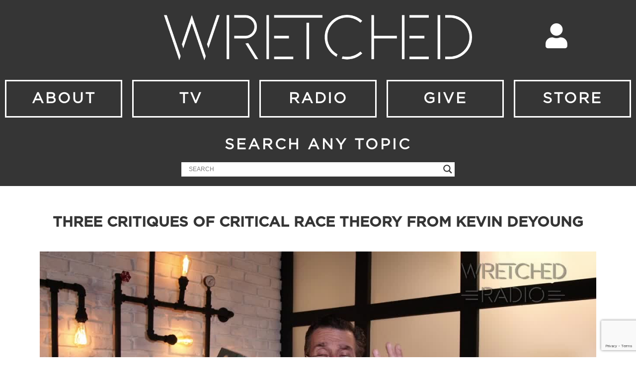

--- FILE ---
content_type: text/html; charset=UTF-8
request_url: https://wretched.org/radio/three-critiques-of-critical-race-theory-from-kevin-deyoung/
body_size: 28712
content:
<!DOCTYPE html>
<html lang="en-US">
<head>
	<meta charset="UTF-8">
	<meta name="viewport" content="width=device-width, initial-scale=1.0, viewport-fit=cover" />		<meta name='robots' content='index, follow, max-image-preview:large, max-snippet:-1, max-video-preview:-1' />

	<!-- This site is optimized with the Yoast SEO plugin v21.5 - https://yoast.com/wordpress/plugins/seo/ -->
	<title>THREE CRITIQUES OF CRITICAL RACE THEORY FROM KEVIN DEYOUNG - Wretched</title>
	<meta name="description" content="Kevin DeYoung is thoughtful with his tone and language re. CRT on the latest T4G Conference." />
	<link rel="canonical" href="https://wretched.org/radio/three-critiques-of-critical-race-theory-from-kevin-deyoung/" />
	<meta property="og:locale" content="en_US" />
	<meta property="og:type" content="article" />
	<meta property="og:title" content="THREE CRITIQUES OF CRITICAL RACE THEORY FROM KEVIN DEYOUNG - Wretched" />
	<meta property="og:description" content="Kevin DeYoung is thoughtful with his tone and language re. CRT on the latest T4G Conference." />
	<meta property="og:url" content="https://wretched.org/radio/three-critiques-of-critical-race-theory-from-kevin-deyoung/" />
	<meta property="og:site_name" content="Wretched" />
	<meta property="article:publisher" content="https://www.facebook.com/WretchedNetwork/" />
	<meta property="article:published_time" content="2022-04-26T21:30:59+00:00" />
	<meta property="article:modified_time" content="2022-04-26T20:45:17+00:00" />
	<meta property="og:image" content="https://i0.wp.com/wretched.org/wp-content/uploads/2022/04/Copy-of-Copy-of-THUMBNAILS-33.png?fit=1920%2C1080&ssl=1" />
	<meta property="og:image:width" content="1920" />
	<meta property="og:image:height" content="1080" />
	<meta property="og:image:type" content="image/png" />
	<meta name="author" content="Kelly Allee" />
	<meta name="twitter:card" content="summary_large_image" />
	<meta name="twitter:creator" content="@wretchedradio" />
	<meta name="twitter:site" content="@wretchedradio" />
	<meta name="twitter:label1" content="Written by" />
	<meta name="twitter:data1" content="Kelly Allee" />
	<meta name="twitter:label2" content="Est. reading time" />
	<meta name="twitter:data2" content="2 minutes" />
	<script type="application/ld+json" class="yoast-schema-graph">{"@context":"https://schema.org","@graph":[{"@type":"Article","@id":"https://wretched.org/radio/three-critiques-of-critical-race-theory-from-kevin-deyoung/#article","isPartOf":{"@id":"https://wretched.org/radio/three-critiques-of-critical-race-theory-from-kevin-deyoung/"},"author":{"name":"Kelly Allee","@id":"https://wretched.org/#/schema/person/b177f0c3a79a9809b40ff3366d9c69e9"},"headline":"THREE CRITIQUES OF CRITICAL RACE THEORY FROM KEVIN DEYOUNG","datePublished":"2022-04-26T21:30:59+00:00","dateModified":"2022-04-26T20:45:17+00:00","mainEntityOfPage":{"@id":"https://wretched.org/radio/three-critiques-of-critical-race-theory-from-kevin-deyoung/"},"wordCount":505,"publisher":{"@id":"https://wretched.org/#organization"},"image":{"@id":"https://wretched.org/radio/three-critiques-of-critical-race-theory-from-kevin-deyoung/#primaryimage"},"thumbnailUrl":"https://i0.wp.com/wretched.org/wp-content/uploads/2022/04/Copy-of-Copy-of-THUMBNAILS-33.png?fit=1920%2C1080&ssl=1","keywords":["Christianity","Church","CRT"],"articleSection":["Radio"],"inLanguage":"en-US"},{"@type":"WebPage","@id":"https://wretched.org/radio/three-critiques-of-critical-race-theory-from-kevin-deyoung/","url":"https://wretched.org/radio/three-critiques-of-critical-race-theory-from-kevin-deyoung/","name":"THREE CRITIQUES OF CRITICAL RACE THEORY FROM KEVIN DEYOUNG - Wretched","isPartOf":{"@id":"https://wretched.org/#website"},"primaryImageOfPage":{"@id":"https://wretched.org/radio/three-critiques-of-critical-race-theory-from-kevin-deyoung/#primaryimage"},"image":{"@id":"https://wretched.org/radio/three-critiques-of-critical-race-theory-from-kevin-deyoung/#primaryimage"},"thumbnailUrl":"https://i0.wp.com/wretched.org/wp-content/uploads/2022/04/Copy-of-Copy-of-THUMBNAILS-33.png?fit=1920%2C1080&ssl=1","datePublished":"2022-04-26T21:30:59+00:00","dateModified":"2022-04-26T20:45:17+00:00","description":"Kevin DeYoung is thoughtful with his tone and language re. CRT on the latest T4G Conference.","breadcrumb":{"@id":"https://wretched.org/radio/three-critiques-of-critical-race-theory-from-kevin-deyoung/#breadcrumb"},"inLanguage":"en-US","potentialAction":[{"@type":"ReadAction","target":["https://wretched.org/radio/three-critiques-of-critical-race-theory-from-kevin-deyoung/"]}]},{"@type":"ImageObject","inLanguage":"en-US","@id":"https://wretched.org/radio/three-critiques-of-critical-race-theory-from-kevin-deyoung/#primaryimage","url":"https://i0.wp.com/wretched.org/wp-content/uploads/2022/04/Copy-of-Copy-of-THUMBNAILS-33.png?fit=1920%2C1080&ssl=1","contentUrl":"https://i0.wp.com/wretched.org/wp-content/uploads/2022/04/Copy-of-Copy-of-THUMBNAILS-33.png?fit=1920%2C1080&ssl=1","width":1920,"height":1080},{"@type":"BreadcrumbList","@id":"https://wretched.org/radio/three-critiques-of-critical-race-theory-from-kevin-deyoung/#breadcrumb","itemListElement":[{"@type":"ListItem","position":1,"name":"Home","item":"https://wretched.org/"},{"@type":"ListItem","position":2,"name":"THREE CRITIQUES OF CRITICAL RACE THEORY FROM KEVIN DEYOUNG"}]},{"@type":"WebSite","@id":"https://wretched.org/#website","url":"https://wretched.org/","name":"Wretched","description":"TV and Radio","publisher":{"@id":"https://wretched.org/#organization"},"potentialAction":[{"@type":"SearchAction","target":{"@type":"EntryPoint","urlTemplate":"https://wretched.org/?s={search_term_string}"},"query-input":"required name=search_term_string"}],"inLanguage":"en-US"},{"@type":"Organization","@id":"https://wretched.org/#organization","name":"Wretched","url":"https://wretched.org/","logo":{"@type":"ImageObject","inLanguage":"en-US","@id":"https://wretched.org/#/schema/logo/image/","url":"https://i0.wp.com/wretched.org/wp-content/uploads/2017/07/Wretched-Logo-Vector-Black-400-e1501523374986.png?fit=200%2C38&ssl=1","contentUrl":"https://i0.wp.com/wretched.org/wp-content/uploads/2017/07/Wretched-Logo-Vector-Black-400-e1501523374986.png?fit=200%2C38&ssl=1","width":200,"height":38,"caption":"Wretched"},"image":{"@id":"https://wretched.org/#/schema/logo/image/"},"sameAs":["https://www.facebook.com/WretchedNetwork/","https://twitter.com/wretchedradio","https://www.youtube.com/user/WretchedNetwork"]},{"@type":"Person","@id":"https://wretched.org/#/schema/person/b177f0c3a79a9809b40ff3366d9c69e9","name":"Kelly Allee","image":{"@type":"ImageObject","inLanguage":"en-US","@id":"https://wretched.org/#/schema/person/image/","url":"https://secure.gravatar.com/avatar/8bc9663577e36d3f7b2eeef4a37383c5?s=96&d=mm&r=g","contentUrl":"https://secure.gravatar.com/avatar/8bc9663577e36d3f7b2eeef4a37383c5?s=96&d=mm&r=g","caption":"Kelly Allee"}}]}</script>
	<!-- / Yoast SEO plugin. -->


<link rel='dns-prefetch' href='//www.google.com' />
<link rel='dns-prefetch' href='//www.googletagmanager.com' />
<link rel='dns-prefetch' href='//stats.wp.com' />
<link rel='dns-prefetch' href='//fonts.googleapis.com' />
<link rel='dns-prefetch' href='//i0.wp.com' />
<script type="text/javascript">
window._wpemojiSettings = {"baseUrl":"https:\/\/s.w.org\/images\/core\/emoji\/14.0.0\/72x72\/","ext":".png","svgUrl":"https:\/\/s.w.org\/images\/core\/emoji\/14.0.0\/svg\/","svgExt":".svg","source":{"concatemoji":"https:\/\/wretched.org\/wp-includes\/js\/wp-emoji-release.min.js?ver=6.3.5"}};
/*! This file is auto-generated */
!function(i,n){var o,s,e;function c(e){try{var t={supportTests:e,timestamp:(new Date).valueOf()};sessionStorage.setItem(o,JSON.stringify(t))}catch(e){}}function p(e,t,n){e.clearRect(0,0,e.canvas.width,e.canvas.height),e.fillText(t,0,0);var t=new Uint32Array(e.getImageData(0,0,e.canvas.width,e.canvas.height).data),r=(e.clearRect(0,0,e.canvas.width,e.canvas.height),e.fillText(n,0,0),new Uint32Array(e.getImageData(0,0,e.canvas.width,e.canvas.height).data));return t.every(function(e,t){return e===r[t]})}function u(e,t,n){switch(t){case"flag":return n(e,"\ud83c\udff3\ufe0f\u200d\u26a7\ufe0f","\ud83c\udff3\ufe0f\u200b\u26a7\ufe0f")?!1:!n(e,"\ud83c\uddfa\ud83c\uddf3","\ud83c\uddfa\u200b\ud83c\uddf3")&&!n(e,"\ud83c\udff4\udb40\udc67\udb40\udc62\udb40\udc65\udb40\udc6e\udb40\udc67\udb40\udc7f","\ud83c\udff4\u200b\udb40\udc67\u200b\udb40\udc62\u200b\udb40\udc65\u200b\udb40\udc6e\u200b\udb40\udc67\u200b\udb40\udc7f");case"emoji":return!n(e,"\ud83e\udef1\ud83c\udffb\u200d\ud83e\udef2\ud83c\udfff","\ud83e\udef1\ud83c\udffb\u200b\ud83e\udef2\ud83c\udfff")}return!1}function f(e,t,n){var r="undefined"!=typeof WorkerGlobalScope&&self instanceof WorkerGlobalScope?new OffscreenCanvas(300,150):i.createElement("canvas"),a=r.getContext("2d",{willReadFrequently:!0}),o=(a.textBaseline="top",a.font="600 32px Arial",{});return e.forEach(function(e){o[e]=t(a,e,n)}),o}function t(e){var t=i.createElement("script");t.src=e,t.defer=!0,i.head.appendChild(t)}"undefined"!=typeof Promise&&(o="wpEmojiSettingsSupports",s=["flag","emoji"],n.supports={everything:!0,everythingExceptFlag:!0},e=new Promise(function(e){i.addEventListener("DOMContentLoaded",e,{once:!0})}),new Promise(function(t){var n=function(){try{var e=JSON.parse(sessionStorage.getItem(o));if("object"==typeof e&&"number"==typeof e.timestamp&&(new Date).valueOf()<e.timestamp+604800&&"object"==typeof e.supportTests)return e.supportTests}catch(e){}return null}();if(!n){if("undefined"!=typeof Worker&&"undefined"!=typeof OffscreenCanvas&&"undefined"!=typeof URL&&URL.createObjectURL&&"undefined"!=typeof Blob)try{var e="postMessage("+f.toString()+"("+[JSON.stringify(s),u.toString(),p.toString()].join(",")+"));",r=new Blob([e],{type:"text/javascript"}),a=new Worker(URL.createObjectURL(r),{name:"wpTestEmojiSupports"});return void(a.onmessage=function(e){c(n=e.data),a.terminate(),t(n)})}catch(e){}c(n=f(s,u,p))}t(n)}).then(function(e){for(var t in e)n.supports[t]=e[t],n.supports.everything=n.supports.everything&&n.supports[t],"flag"!==t&&(n.supports.everythingExceptFlag=n.supports.everythingExceptFlag&&n.supports[t]);n.supports.everythingExceptFlag=n.supports.everythingExceptFlag&&!n.supports.flag,n.DOMReady=!1,n.readyCallback=function(){n.DOMReady=!0}}).then(function(){return e}).then(function(){var e;n.supports.everything||(n.readyCallback(),(e=n.source||{}).concatemoji?t(e.concatemoji):e.wpemoji&&e.twemoji&&(t(e.twemoji),t(e.wpemoji)))}))}((window,document),window._wpemojiSettings);
</script>
<style type="text/css">
img.wp-smiley,
img.emoji {
	display: inline !important;
	border: none !important;
	box-shadow: none !important;
	height: 1em !important;
	width: 1em !important;
	margin: 0 0.07em !important;
	vertical-align: -0.1em !important;
	background: none !important;
	padding: 0 !important;
}
</style>
	<link rel='stylesheet' id='wp-block-library-css' href='https://wretched.org/wp-includes/css/dist/block-library/style.min.css?ver=6.3.5' type='text/css' media='all' />
<style id='wp-block-library-inline-css' type='text/css'>
.has-text-align-justify{text-align:justify;}
</style>
<link rel='stylesheet' id='mediaelement-css' href='https://wretched.org/wp-includes/js/mediaelement/mediaelementplayer-legacy.min.css?ver=4.2.17' type='text/css' media='all' />
<link rel='stylesheet' id='wp-mediaelement-css' href='https://wretched.org/wp-includes/js/mediaelement/wp-mediaelement.min.css?ver=6.3.5' type='text/css' media='all' />
<style id='powerpress-player-block-style-inline-css' type='text/css'>


</style>
<style id='classic-theme-styles-inline-css' type='text/css'>
/*! This file is auto-generated */
.wp-block-button__link{color:#fff;background-color:#32373c;border-radius:9999px;box-shadow:none;text-decoration:none;padding:calc(.667em + 2px) calc(1.333em + 2px);font-size:1.125em}.wp-block-file__button{background:#32373c;color:#fff;text-decoration:none}
</style>
<style id='global-styles-inline-css' type='text/css'>
body{--wp--preset--color--black: #000000;--wp--preset--color--cyan-bluish-gray: #abb8c3;--wp--preset--color--white: #ffffff;--wp--preset--color--pale-pink: #f78da7;--wp--preset--color--vivid-red: #cf2e2e;--wp--preset--color--luminous-vivid-orange: #ff6900;--wp--preset--color--luminous-vivid-amber: #fcb900;--wp--preset--color--light-green-cyan: #7bdcb5;--wp--preset--color--vivid-green-cyan: #00d084;--wp--preset--color--pale-cyan-blue: #8ed1fc;--wp--preset--color--vivid-cyan-blue: #0693e3;--wp--preset--color--vivid-purple: #9b51e0;--wp--preset--color--vlog-acc: #ba7f38;--wp--preset--color--vlog-meta: #999999;--wp--preset--color--vlog-txt: #111111;--wp--preset--color--vlog-bg: #ffffff;--wp--preset--color--vlog-highlight-txt: #ffffff;--wp--preset--color--vlog-highlight-bg: #34495e;--wp--preset--gradient--vivid-cyan-blue-to-vivid-purple: linear-gradient(135deg,rgba(6,147,227,1) 0%,rgb(155,81,224) 100%);--wp--preset--gradient--light-green-cyan-to-vivid-green-cyan: linear-gradient(135deg,rgb(122,220,180) 0%,rgb(0,208,130) 100%);--wp--preset--gradient--luminous-vivid-amber-to-luminous-vivid-orange: linear-gradient(135deg,rgba(252,185,0,1) 0%,rgba(255,105,0,1) 100%);--wp--preset--gradient--luminous-vivid-orange-to-vivid-red: linear-gradient(135deg,rgba(255,105,0,1) 0%,rgb(207,46,46) 100%);--wp--preset--gradient--very-light-gray-to-cyan-bluish-gray: linear-gradient(135deg,rgb(238,238,238) 0%,rgb(169,184,195) 100%);--wp--preset--gradient--cool-to-warm-spectrum: linear-gradient(135deg,rgb(74,234,220) 0%,rgb(151,120,209) 20%,rgb(207,42,186) 40%,rgb(238,44,130) 60%,rgb(251,105,98) 80%,rgb(254,248,76) 100%);--wp--preset--gradient--blush-light-purple: linear-gradient(135deg,rgb(255,206,236) 0%,rgb(152,150,240) 100%);--wp--preset--gradient--blush-bordeaux: linear-gradient(135deg,rgb(254,205,165) 0%,rgb(254,45,45) 50%,rgb(107,0,62) 100%);--wp--preset--gradient--luminous-dusk: linear-gradient(135deg,rgb(255,203,112) 0%,rgb(199,81,192) 50%,rgb(65,88,208) 100%);--wp--preset--gradient--pale-ocean: linear-gradient(135deg,rgb(255,245,203) 0%,rgb(182,227,212) 50%,rgb(51,167,181) 100%);--wp--preset--gradient--electric-grass: linear-gradient(135deg,rgb(202,248,128) 0%,rgb(113,206,126) 100%);--wp--preset--gradient--midnight: linear-gradient(135deg,rgb(2,3,129) 0%,rgb(40,116,252) 100%);--wp--preset--font-size--small: 12.8px;--wp--preset--font-size--medium: 20px;--wp--preset--font-size--large: 22.4px;--wp--preset--font-size--x-large: 42px;--wp--preset--font-size--normal: 16px;--wp--preset--font-size--huge: 28.8px;--wp--preset--spacing--20: 0.44rem;--wp--preset--spacing--30: 0.67rem;--wp--preset--spacing--40: 1rem;--wp--preset--spacing--50: 1.5rem;--wp--preset--spacing--60: 2.25rem;--wp--preset--spacing--70: 3.38rem;--wp--preset--spacing--80: 5.06rem;--wp--preset--shadow--natural: 6px 6px 9px rgba(0, 0, 0, 0.2);--wp--preset--shadow--deep: 12px 12px 50px rgba(0, 0, 0, 0.4);--wp--preset--shadow--sharp: 6px 6px 0px rgba(0, 0, 0, 0.2);--wp--preset--shadow--outlined: 6px 6px 0px -3px rgba(255, 255, 255, 1), 6px 6px rgba(0, 0, 0, 1);--wp--preset--shadow--crisp: 6px 6px 0px rgba(0, 0, 0, 1);}:where(.is-layout-flex){gap: 0.5em;}:where(.is-layout-grid){gap: 0.5em;}body .is-layout-flow > .alignleft{float: left;margin-inline-start: 0;margin-inline-end: 2em;}body .is-layout-flow > .alignright{float: right;margin-inline-start: 2em;margin-inline-end: 0;}body .is-layout-flow > .aligncenter{margin-left: auto !important;margin-right: auto !important;}body .is-layout-constrained > .alignleft{float: left;margin-inline-start: 0;margin-inline-end: 2em;}body .is-layout-constrained > .alignright{float: right;margin-inline-start: 2em;margin-inline-end: 0;}body .is-layout-constrained > .aligncenter{margin-left: auto !important;margin-right: auto !important;}body .is-layout-constrained > :where(:not(.alignleft):not(.alignright):not(.alignfull)){max-width: var(--wp--style--global--content-size);margin-left: auto !important;margin-right: auto !important;}body .is-layout-constrained > .alignwide{max-width: var(--wp--style--global--wide-size);}body .is-layout-flex{display: flex;}body .is-layout-flex{flex-wrap: wrap;align-items: center;}body .is-layout-flex > *{margin: 0;}body .is-layout-grid{display: grid;}body .is-layout-grid > *{margin: 0;}:where(.wp-block-columns.is-layout-flex){gap: 2em;}:where(.wp-block-columns.is-layout-grid){gap: 2em;}:where(.wp-block-post-template.is-layout-flex){gap: 1.25em;}:where(.wp-block-post-template.is-layout-grid){gap: 1.25em;}.has-black-color{color: var(--wp--preset--color--black) !important;}.has-cyan-bluish-gray-color{color: var(--wp--preset--color--cyan-bluish-gray) !important;}.has-white-color{color: var(--wp--preset--color--white) !important;}.has-pale-pink-color{color: var(--wp--preset--color--pale-pink) !important;}.has-vivid-red-color{color: var(--wp--preset--color--vivid-red) !important;}.has-luminous-vivid-orange-color{color: var(--wp--preset--color--luminous-vivid-orange) !important;}.has-luminous-vivid-amber-color{color: var(--wp--preset--color--luminous-vivid-amber) !important;}.has-light-green-cyan-color{color: var(--wp--preset--color--light-green-cyan) !important;}.has-vivid-green-cyan-color{color: var(--wp--preset--color--vivid-green-cyan) !important;}.has-pale-cyan-blue-color{color: var(--wp--preset--color--pale-cyan-blue) !important;}.has-vivid-cyan-blue-color{color: var(--wp--preset--color--vivid-cyan-blue) !important;}.has-vivid-purple-color{color: var(--wp--preset--color--vivid-purple) !important;}.has-black-background-color{background-color: var(--wp--preset--color--black) !important;}.has-cyan-bluish-gray-background-color{background-color: var(--wp--preset--color--cyan-bluish-gray) !important;}.has-white-background-color{background-color: var(--wp--preset--color--white) !important;}.has-pale-pink-background-color{background-color: var(--wp--preset--color--pale-pink) !important;}.has-vivid-red-background-color{background-color: var(--wp--preset--color--vivid-red) !important;}.has-luminous-vivid-orange-background-color{background-color: var(--wp--preset--color--luminous-vivid-orange) !important;}.has-luminous-vivid-amber-background-color{background-color: var(--wp--preset--color--luminous-vivid-amber) !important;}.has-light-green-cyan-background-color{background-color: var(--wp--preset--color--light-green-cyan) !important;}.has-vivid-green-cyan-background-color{background-color: var(--wp--preset--color--vivid-green-cyan) !important;}.has-pale-cyan-blue-background-color{background-color: var(--wp--preset--color--pale-cyan-blue) !important;}.has-vivid-cyan-blue-background-color{background-color: var(--wp--preset--color--vivid-cyan-blue) !important;}.has-vivid-purple-background-color{background-color: var(--wp--preset--color--vivid-purple) !important;}.has-black-border-color{border-color: var(--wp--preset--color--black) !important;}.has-cyan-bluish-gray-border-color{border-color: var(--wp--preset--color--cyan-bluish-gray) !important;}.has-white-border-color{border-color: var(--wp--preset--color--white) !important;}.has-pale-pink-border-color{border-color: var(--wp--preset--color--pale-pink) !important;}.has-vivid-red-border-color{border-color: var(--wp--preset--color--vivid-red) !important;}.has-luminous-vivid-orange-border-color{border-color: var(--wp--preset--color--luminous-vivid-orange) !important;}.has-luminous-vivid-amber-border-color{border-color: var(--wp--preset--color--luminous-vivid-amber) !important;}.has-light-green-cyan-border-color{border-color: var(--wp--preset--color--light-green-cyan) !important;}.has-vivid-green-cyan-border-color{border-color: var(--wp--preset--color--vivid-green-cyan) !important;}.has-pale-cyan-blue-border-color{border-color: var(--wp--preset--color--pale-cyan-blue) !important;}.has-vivid-cyan-blue-border-color{border-color: var(--wp--preset--color--vivid-cyan-blue) !important;}.has-vivid-purple-border-color{border-color: var(--wp--preset--color--vivid-purple) !important;}.has-vivid-cyan-blue-to-vivid-purple-gradient-background{background: var(--wp--preset--gradient--vivid-cyan-blue-to-vivid-purple) !important;}.has-light-green-cyan-to-vivid-green-cyan-gradient-background{background: var(--wp--preset--gradient--light-green-cyan-to-vivid-green-cyan) !important;}.has-luminous-vivid-amber-to-luminous-vivid-orange-gradient-background{background: var(--wp--preset--gradient--luminous-vivid-amber-to-luminous-vivid-orange) !important;}.has-luminous-vivid-orange-to-vivid-red-gradient-background{background: var(--wp--preset--gradient--luminous-vivid-orange-to-vivid-red) !important;}.has-very-light-gray-to-cyan-bluish-gray-gradient-background{background: var(--wp--preset--gradient--very-light-gray-to-cyan-bluish-gray) !important;}.has-cool-to-warm-spectrum-gradient-background{background: var(--wp--preset--gradient--cool-to-warm-spectrum) !important;}.has-blush-light-purple-gradient-background{background: var(--wp--preset--gradient--blush-light-purple) !important;}.has-blush-bordeaux-gradient-background{background: var(--wp--preset--gradient--blush-bordeaux) !important;}.has-luminous-dusk-gradient-background{background: var(--wp--preset--gradient--luminous-dusk) !important;}.has-pale-ocean-gradient-background{background: var(--wp--preset--gradient--pale-ocean) !important;}.has-electric-grass-gradient-background{background: var(--wp--preset--gradient--electric-grass) !important;}.has-midnight-gradient-background{background: var(--wp--preset--gradient--midnight) !important;}.has-small-font-size{font-size: var(--wp--preset--font-size--small) !important;}.has-medium-font-size{font-size: var(--wp--preset--font-size--medium) !important;}.has-large-font-size{font-size: var(--wp--preset--font-size--large) !important;}.has-x-large-font-size{font-size: var(--wp--preset--font-size--x-large) !important;}
.wp-block-navigation a:where(:not(.wp-element-button)){color: inherit;}
:where(.wp-block-post-template.is-layout-flex){gap: 1.25em;}:where(.wp-block-post-template.is-layout-grid){gap: 1.25em;}
:where(.wp-block-columns.is-layout-flex){gap: 2em;}:where(.wp-block-columns.is-layout-grid){gap: 2em;}
.wp-block-pullquote{font-size: 1.5em;line-height: 1.6;}
</style>
<link rel='stylesheet' id='redux-extendify-styles-css' href='https://wretched.org/wp-content/plugins/redux-framework/redux-core/assets/css/extendify-utilities.css?ver=4.4.9' type='text/css' media='all' />
<link rel='stylesheet' id='ctct_form_styles-css' href='https://wretched.org/wp-content/plugins/constant-contact-forms/assets/css/style.css?ver=2.4.0' type='text/css' media='all' />
<link rel='stylesheet' id='contact-form-7-css' href='https://wretched.org/wp-content/plugins/contact-form-7/includes/css/styles.css?ver=5.8.2' type='text/css' media='all' />
<link rel='stylesheet' id='vlog-fonts-css' href='https://fonts.googleapis.com/css?family=Droid+Serif%3A400%7COswald%3A400%2C600&#038;subset=latin&#038;ver=2.2.5' type='text/css' media='all' />
<link rel='stylesheet' id='vlog-main-css' href='https://wretched.org/wp-content/themes/vlog/assets/css/min.css?ver=2.2.5' type='text/css' media='all' />
<style id='vlog-main-inline-css' type='text/css'>
body,#cancel-comment-reply-link,.vlog-wl-action .vlog-button,.vlog-actions-menu .vlog-action-login a {color: #111111;font-family: 'Droid Serif';font-weight: ;}.vlog-body-box{background-color:#ffffff;}h1, h2, h3, h4, h5, h6,.h1, .h2, .h3, .h4, .h5, .h6,blockquote,.vlog-comments .url,.comment-author b,.vlog-site-header .site-title a,.entry-content thead td,#bbpress-forums .bbp-forum-title, #bbpress-forums .bbp-topic-permalink,.wp-block-cover .wp-block-cover-image-text, .wp-block-cover .wp-block-cover-text, .wp-block-cover h2, .wp-block-cover-image .wp-block-cover-image-text, .wp-block-cover-image .wp-block-cover-text, .wp-block-cover-image h2 {font-family: 'Oswald';font-weight: 600;}.vlog-site-header a,.dl-menuwrapper li a{font-family: Arial, Helvetica, sans-serif;font-weight: 700;}body{font-size: 1.6rem;}.entry-headline.h4{font-size: 1.8rem;}.vlog-site-header .vlog-main-nav li a{font-size: 1.3rem;}.vlog-sidebar, .vlog-site-footer p, .vlog-lay-b .entry-content p, .vlog-lay-c .entry-content p, .vlog-lay-d .entry-content p, .vlog-lay-e .entry-content p{font-size: 1.4rem;}.widget .widget-title{font-size: 1.6rem;}.vlog-mod-head .vlog-mod-title h4{font-size: 1.8rem;}h1, .h1 {font-size: 2.8rem;}h2, .h2 {font-size: 2.4rem;}h3, .h3 {font-size: 2.0rem;}h4, .h4, .vlog-no-sid .vlog-lay-d .h5, .vlog-no-sid .vlog-lay-e .h5, .vlog-no-sid .vlog-lay-f .h5 {font-size: 1.8rem;}h5, .h5, .vlog-no-sid .vlog-lay-g .h6 {font-size: 1.6rem;}h6, .h6 {font-size: 1.4rem;}.h7{font-size: 1.3rem;}.entry-headline h4{font-size: 1.8rem;}.meta-item{font-size: 1.2rem;}.vlog-top-bar,.vlog-top-bar .sub-menu{background-color: #34495e;}.vlog-top-bar ul li a,.vlog-site-date{color: #8b97a3;}.vlog-top-bar ul li:hover > a{color: #ffffff;}.vlog-header-middle{height: 80px;}.vlog-header-middle .site-title img{max-height: 80px;}.vlog-site-header,.vlog-header-shadow .vlog-header-wrapper,.vlog-site-header .vlog-main-nav .sub-menu,.vlog-actions-button .sub-menu,.vlog-site-header .vlog-main-nav > li:hover > a,.vlog-actions-button:hover > span,.vlog-action-search.active.vlog-actions-button > span,.vlog-actions-search input[type=text]:focus,.vlog-responsive-header,.dl-menuwrapper .dl-menu{background-color: #ffffff;}.vlog-site-header,.vlog-site-header .entry-title a,.vlog-site-header a,.vlog-custom-cart,.dl-menuwrapper li a,.vlog-site-header .vlog-search-form input[type=text],.vlog-responsive-header,.vlog-responsive-header a.vlog-responsive-header .entry-title a,.dl-menuwrapper button,.vlog-remove-wl, .vlog-remove-ll {color: #111111;}.vlog-main-nav .sub-menu li:hover > a,.vlog-main-nav > .current_page_item > a,.vlog-main-nav .current-menu-item > a,.vlog-main-nav li:not(.menu-item-has-children):hover > a,.vlog-actions-button.vlog-action-search:hover span,.vlog-actions-button.vlog-cart-icon:hover a,.dl-menuwrapper li a:focus,.dl-menuwrapper li a:hover,.dl-menuwrapper button:hover,.vlog-main-nav .vlog-mega-menu .entry-title a:hover,.vlog-menu-posts .entry-title a:hover,.vlog-menu-posts .vlog-remove-wl:hover{color: #1e73be;}.vlog-site-header .vlog-search-form input[type=text]::-webkit-input-placeholder { color: #111111;}.vlog-site-header .vlog-search-form input[type=text]::-moz-placeholder {color: #111111;}.vlog-site-header .vlog-search-form input[type=text]:-ms-input-placeholder {color: #111111;}.vlog-watch-later-count{background-color: #1e73be;}.pulse{-webkit-box-shadow: 0 0 0 0 #f0f0f0, 0 0 0 0 rgba(30,115,190,0.7);box-shadow: 0 0 0 0 #f0f0f0, 0 0 0 0 rgba(30,115,190,0.7);}.vlog-header-bottom{background: #ffffff;}.vlog-header-bottom,.vlog-header-bottom .entry-title a,.vlog-header-bottom a,.vlog-header-bottom .vlog-search-form input[type=text]{color: #111111;}.vlog-header-bottom .vlog-main-nav .sub-menu li:hover > a, .vlog-header-bottom .vlog-main-nav > .current_page_item > a, .vlog-header-bottom .vlog-main-nav .current-menu-item > a, .vlog-header-bottom .vlog-main-nav li:not(.menu-item-has-children):hover > a, .vlog-header-bottom .vlog-actions-button.vlog-action-search:hover span,.vlog-header-bottom .entry-title a:hover,.vlog-header-bottom .vlog-remove-wl:hover,.vlog-header-bottom .vlog-mega-menu .entry-title a:hover{color: #1e73be;}.vlog-header-bottom .vlog-search-form input[type=text]::-webkit-input-placeholder { color: #111111;}.vlog-header-bottom .vlog-search-form input[type=text]::-moz-placeholder {color: #111111;}.vlog-header-bottom .vlog-search-form input[type=text]:-ms-input-placeholder {color: #111111;}.vlog-header-bottom .vlog-watch-later-count{background-color: #1e73be;}.vlog-header-bottom .pulse{-webkit-box-shadow: 0 0 0 0 #f0f0f0, 0 0 0 0 rgba(30,115,190,0.7);box-shadow: 0 0 0 0 #f0f0f0, 0 0 0 0 rgba(30,115,190,0.7);}.vlog-sticky-header.vlog-site-header,.vlog-sticky-header.vlog-site-header .vlog-main-nav .sub-menu,.vlog-sticky-header .vlog-actions-button .sub-menu,.vlog-sticky-header.vlog-site-header .vlog-main-nav > li:hover > a,.vlog-sticky-header .vlog-actions-button:hover > span,.vlog-sticky-header .vlog-action-search.active.vlog-actions-button > span,.vlog-sticky-header .vlog-actions-search input[type=text]:focus{background-color: #ffffff;}.vlog-sticky-header,.vlog-sticky-header .entry-title a,.vlog-sticky-header a,.vlog-sticky-header .vlog-search-form input[type=text],.vlog-sticky-header.vlog-site-header a{color: #111111;}.vlog-sticky-header .vlog-main-nav .sub-menu li:hover > a,.vlog-sticky-header .vlog-main-nav > .current_page_item > a,.vlog-sticky-header .vlog-main-nav li:not(.menu-item-has-children):hover > a,.vlog-sticky-header .vlog-actions-button.vlog-action-search:hover span,.vlog-sticky-header.vlog-header-bottom .vlog-main-nav .current-menu-item > a,.vlog-sticky-header.vlog-header-bottom .entry-title a:hover,.vlog-sticky-header.vlog-header-bottom.vlog-remove-wl:hover,.vlog-sticky-header .vlog-main-nav .vlog-mega-menu .entry-title a:hover,.vlog-sticky-header .vlog-menu-posts .entry-title a:hover,.vlog-sticky-header .vlog-menu-posts .vlog-remove-wl:hover {color: #1e73be;}.vlog-header-bottom .vlog-search-form input[type=text]::-webkit-input-placeholder { color: #111111;}.vlog-header-bottom .vlog-search-form input[type=text]::-moz-placeholder {color: #111111;}.vlog-header-bottom .vlog-search-form input[type=text]:-ms-input-placeholder {color: #111111;}.vlog-sticky-header .vlog-watch-later-count{background-color: #1e73be;}.vlog-sticky-header .pulse{-webkit-box-shadow: 0 0 0 0 #f0f0f0, 0 0 0 0 rgba(30,115,190,0.7);box-shadow: 0 0 0 0 #f0f0f0, 0 0 0 0 rgba(30,115,190,0.7);}a{color: #ba7f38; }.meta-item,.meta-icon,.meta-comments a,.vlog-prev-next-nav .vlog-pn-ico,.comment-metadata a,.widget_calendar table caption,.widget_archive li,.widget_recent_comments li,.rss-date,.widget_rss cite,.widget_tag_cloud a:after,.widget_recent_entries li .post-date,.meta-tags a:after,.bbp-forums .bbp-forum-freshness a,#vlog-video-sticky-close{color: #999999; }.vlog-pagination .dots:hover, .vlog-pagination a, .vlog-post .entry-category a:hover,a.meta-icon:hover,.meta-comments:hover,.meta-comments:hover a,.vlog-prev-next-nav a,.widget_tag_cloud a,.widget_calendar table tfoot tr td a,.vlog-button-search,.meta-tags a,.vlog-all-link:hover,.vlog-sl-item:hover,.entry-content-single .meta-tags a:hover,#bbpress-forums .bbp-forum-title, #bbpress-forums .bbp-topic-permalink{color: #111111; }.vlog-count,.vlog-button,.vlog-pagination .vlog-button,.vlog-pagination .vlog-button:hover,.vlog-listen-later-count,.vlog-cart-icon a .vlog-cart-count,a.page-numbers:hover,.widget_calendar table tbody td a,.vlog-load-more a,.vlog-next a,.vlog-prev a,.vlog-pagination .next,.vlog-pagination .prev,.mks_author_link,.mks_read_more a,.vlog-wl-action .vlog-button,body .mejs-controls .mejs-time-rail .mejs-time-current,.vlog-link-pages a{background-color: #ba7f38;}.vlog-pagination .uil-ripple-css div:nth-of-type(1),.vlog-pagination .uil-ripple-css div:nth-of-type(2),blockquote{border-color: #ba7f38;}.entry-content-single a,#bbpress-forums .bbp-forum-title:hover, #bbpress-forums .bbp-topic-permalink:hover{color: #ba7f38;}.entry-content-single a:hover{color: #111111;}.vlog-site-content,.vlog-content .entry-content-single a.vlog-popup-img { background: #ffffff;}.vlog-content .entry-content-single a.vlog-popup-img{color: #ffffff;}h1,h2,h3,h4,h5,h6,.h1, .h2, .h3, .h4, .h5, .h6,.entry-title a,.vlog-comments .url,.rsswidget:hover,.vlog-format-inplay .entry-category a:hover,.vlog-format-inplay .meta-comments a:hover,.vlog-format-inplay .action-item,.vlog-format-inplay .entry-title a,.vlog-format-inplay .entry-title a:hover { color: #111111;}.widget ul li a{color: #111111;}.widget ul li a:hover,.entry-title a:hover,.widget .vlog-search-form .vlog-button-search:hover,.bypostauthor .comment-body .fn:before,.vlog-comments .url:hover,#cancel-comment-reply-link,.widget_tag_cloud a:hover,.meta-tags a:hover,.vlog-remove-wl:hover{color: #ba7f38;}.entry-content p{color: #111111;}.widget_calendar #today:after{background: rgba(17,17,17,0.1)}.vlog-button,.vlog-button a,.vlog-pagination .vlog-button,.vlog-pagination .next,.vlog-pagination .prev,a.page-numbers:hover,.widget_calendar table tbody td a,.vlog-featured-info-2 .entry-title a,.vlog-load-more a,.vlog-next a,.vlog-prev a,.mks_author_link,.mks_read_more a,.vlog-wl-action .vlog-button,.vlog-link-pages a,.vlog-link-pages a:hover{color: #FFF;}#cancel-comment-reply-link, .comment-reply-link, .vlog-rm,.vlog-mod-actions .vlog-all-link,.vlog-slider-controls .owl-next, .vlog-slider-controls .owl-prev {color: #ba7f38; border-color: rgba(186,127,56,0.7)}.vlog-mod-actions .vlog-all-link:hover,.vlog-slider-controls .owl-next:hover, .vlog-slider-controls .owl-prev:hover {color: #111111; border-color: rgba(17,17,17,0.7)}.comment-reply-link:hover,.vlog-rm:hover,#cancel-comment-reply-link:hover{color: #111111;border-color: #111111;}.wp-block-button__link,.wp-block-search__button{background: #ba7f38; color: #ffffff;}.wp-block-button__link:hover,.wp-block-search__button:hover{color: #ffffff;}.wp-block-separator{border-color: rgba(17,17,17,0.2);border-bottom-width: 1px;}.wp-block-calendar tfoot a{color: #ba7f38; }.vlog-highlight .entry-category,.vlog-highlight .entry-category a,.vlog-highlight .meta-item a,.vlog-highlight .meta-item span,.vlog-highlight .meta-item,.vlog-highlight.widget_tag_cloud a:hover{color: rgba(255,255,255,0.5);}.vlog-highlight {background: #34495e;color: #ffffff;border: none;}.vlog-highlight .widget-title{border-bottom-color: rgba(255,255,255,0.1);}.vlog-highlight .entry-title,.vlog-highlight .entry-category a:hover,.vlog-highlight .action-item,.vlog-highlight .meta-item a:hover,.vlog-highlight .widget-title span,.vlog-highlight .entry-title a,.widget.vlog-highlight ul li a,.vlog-highlight.widget_calendar table tfoot tr td a,.vlog-highlight .widget_tag_cloud a{color: #ffffff;}.vlog-highlight .widget_calendar #today:after{ background: rgba(255,255,255,0.1);}.widget.vlog-highlightinput[type=number], .widget.vlog-highlight input[type=text], .widget.vlog-highlight input[type=email], .widget.vlog-highlight input[type=url], .widget.vlog-highlight input[type=tel], .widget.vlog-highlight input[type=date], .widget.vlog-highlight input[type=password], .widget.vlog-highlight select, .widget.vlog-highlight textarea{background: #FFF;color: #111;border-color: rgba(255,255,255,0.1);}.vlog-highlight .vlog-button-search{color:#111;}.vlog-bg-box,.author .vlog-mod-desc,.vlog-bg{background: rgba(17,17,17,0.05);}.vlog-pagination .current{background: rgba(17,17,17,0.1);}.vlog-site-footer{background: #34495e;color: #ffffff;}.vlog-site-footer .widget-title,.vlog-site-footer .widget_calendar table tbody td a,.vlog-site-footer .widget_calendar table tfoot tr td a,.vlog-site-footer .widget.mks_author_widget h3,.vlog-site-footer.mks_author_link,.vlog-site-footer .vlog-button:hover,.vlog-site-footer .meta-item a:hover,.vlog-site-footer .entry-category a:hover {color: #ffffff;}.vlog-site-footer a,.vlog-site-footer ul li a,.vlog-site-footer .widget_calendar table tbody td a:hover,.vlog-site-footer .widget_calendar table tfoot tr td a:hover{color: rgba(255,255,255,0.8);}.vlog-site-footer .meta-item a,.vlog-site-footer .meta-item .meta-icon,.vlog-site-footer .widget_recent_entries li .post-date,.vlog-site-footer .meta-item{color: rgba(255,255,255,0.5);}.vlog-site-footer .meta-comments:hover,.vlog-site-footer ul li a:hover,.vlog-site-footer a:hover{color: #ffffff;}.vlog-site-footer .widget .vlog-count,.vlog-site-footer .widget_calendar table tbody td a,.vlog-site-footer a.mks_author_link,.vlog-site-footer a.mks_author_link:hover,.vlog-site-footer .widget_calendar table tbody td a:hover{color: #34495e;background: #ffffff;}.vlog-site-footer .widget .vlog-search-form input[type=text],.vlog-site-footer select{ background: #FFF; color: #111; border:#ffffff;}.vlog-site-footer .widget .vlog-search-form .vlog-button-search{color: #111;}.vlog-site-footer .vlog-mod-actions .vlog-all-link, .vlog-site-footer .vlog-slider-controls .owl-next, .vlog-site-footer .vlog-slider-controls .owl-prev{ color: rgba(255,255,255,0.8); border-color:rgba(255,255,255,0.8);}.vlog-site-footer .vlog-mod-actions .vlog-all-link:hover, .vlog-site-footer .vlog-slider-controls .owl-next:hover, .vlog-site-footer .vlog-slider-controls .owl-prev:hover{ color: rgba(255,255,255,1); border-color:rgba(255,255,255,1);}.entry-content-single ul > li:before,.vlog-comments .comment-content ul > li:before{color: #ba7f38;}input[type=number], input[type=text], input[type=email],input[type=search], input[type=url], input[type=tel], input[type=date], input[type=password], select, textarea,.widget,.vlog-comments,.comment-list,.comment .comment-respond,.widget .vlog-search-form input[type=text],.vlog-content .vlog-prev-next-nav,.vlog-wl-action,.vlog-mod-desc .vlog-search-form,.entry-content table,.entry-content td, .entry-content th,.entry-content-single table,.entry-content-single td, .entry-content-single th,.vlog-comments table,.vlog-comments td, .vlog-comments th,.wp-block-calendar tfoot{border-color: rgba(17,17,17,0.1);}input[type=number]:focus, input[type=text]:focus, input[type=email]:focus, input[type=url]:focus, input[type=tel]:focus, input[type=date]:focus, input[type=password]:focus, select:focus, textarea:focus{border-color: rgba(17,17,17,0.3);}input[type=number], input[type=text], input[type=email], input[type=url], input[type=tel], input[type=date], input[type=password], select, textarea{background-color: rgba(17,17,17,0.03);}body div.wpforms-container-full .wpforms-form input, body div.wpforms-container-full .wpforms-form select, body div.wpforms-container-full .wpforms-form textarea {background-color: rgba(17,17,17,0.03) !important; border-color: rgba(17,17,17,0.1) !important;}.vlog-button,input[type="submit"],.wpcf7-submit,input[type="button"],body div.wpforms-container-full .wpforms-form input[type=submit], body div.wpforms-container-full .wpforms-form button[type=submit], body div.wpforms-container-full .wpforms-form .wpforms-page-button,body div.wpforms-container-full .wpforms-form input[type=submit]:hover, body div.wpforms-container-full .wpforms-form button[type=submit]:hover, body div.wpforms-container-full .wpforms-form .wpforms-page-button:hover {background-color: #ba7f38;}.vlog-comments .comment-content{color: rgba(17,17,17,0.8);}li.bypostauthor > .comment-body,.vlog-rm {border-color: #ba7f38;}.vlog-ripple-circle{stroke: #ba7f38;}.vlog-cover-bg,.vlog-featured-2 .vlog-featured-item,.vlog-featured-3 .vlog-featured-item,.vlog-featured-4 .owl-item,.vlog-featured-5{height: 700px;}.vlog-fa-5-wrapper{height: 628px;}.vlog-fa-5-wrapper .fa-item{height: 278px;}.vlog-cover:before, .vlog-cover:after{ display:none; }.vlog-featured-3 .vlog-cover img { opacity: 1; }div.bbp-submit-wrapper button, #bbpress-forums #bbp-your-profile fieldset.submit button{color:#FFF;background-color: #ba7f38;}.vlog-breadcrumbs a:hover{color: #111111;}.vlog-breadcrumbs{ border-bottom: 1px solid rgba(17,17,17,0.1);}.vlog-special-tag-label{background-color: rgba(186,127,56,0.5);}.vlog-special-tag-label{background-color: rgba(186,127,56,0.5);}.entry-image:hover .vlog-special-tag-label{background-color: rgba(186,127,56,0.8);}.vlog-format-inplay .entry-category a,.vlog-format-inplay .action-item:hover,.vlog-featured .vlog-format-inplay .meta-icon,.vlog-featured .vlog-format-inplay .meta-item,.vlog-format-inplay .meta-comments a,.vlog-featured-2 .vlog-format-inplay .entry-category a,.vlog-featured-2 .vlog-format-inplay .action-item:hover,.vlog-featured-2 .vlog-format-inplay .meta-icon,.vlog-featured-2 .vlog-format-inplay .meta-item,.vlog-featured-2 .vlog-format-inplay .meta-comments a{color: rgba(17,17,17,0.7);}.site-title{text-transform: uppercase;}.site-description{text-transform: uppercase;}.vlog-site-header{text-transform: uppercase;}.vlog-top-bar{text-transform: uppercase;}.entry-title{text-transform: none;}.entry-category a{text-transform: uppercase;}.vlog-mod-title, comment-author .fn{text-transform: uppercase;}.widget-title{text-transform: uppercase;}.has-small-font-size{ font-size: 1.1rem;}.has-large-font-size{ font-size: 1.8rem;}.has-huge-font-size{ font-size: 2.1rem;}@media(min-width: 768px){.has-small-font-size{ font-size: 1.2rem;}.has-normal-font-size{ font-size: 1.6rem;}.has-large-font-size{ font-size: 2.2rem;}.has-huge-font-size{ font-size: 2.8rem;}}.has-vlog-acc-background-color{ background-color: #ba7f38;}.has-vlog-acc-color{ color: #ba7f38;}.has-vlog-meta-background-color{ background-color: #999999;}.has-vlog-meta-color{ color: #999999;}.has-vlog-txt-background-color{ background-color: #111111;}.has-vlog-txt-color{ color: #111111;}.has-vlog-bg-background-color{ background-color: #ffffff;}.has-vlog-bg-color{ color: #ffffff;}.has-vlog-highlight-txt-background-color{ background-color: #ffffff;}.has-vlog-highlight-txt-color{ color: #ffffff;}.has-vlog-highlight-bg-background-color{ background-color: #34495e;}.has-vlog-highlight-bg-color{ color: #34495e;}
</style>
<link rel='stylesheet' id='vlog_child_load_scripts-css' href='https://wretched.org/wp-content/themes/vlog-child-4/style.css?ver=2.2.5' type='text/css' media='screen' />
<link rel='stylesheet' id='wpdreams-asl-basic-css' href='https://wretched.org/wp-content/plugins/ajax-search-lite/css/style.basic.css?ver=4.11.4' type='text/css' media='all' />
<link rel='stylesheet' id='wpdreams-ajaxsearchlite-css' href='https://wretched.org/wp-content/plugins/ajax-search-lite/css/style-underline.css?ver=4.11.4' type='text/css' media='all' />
<link rel='stylesheet' id='elementor-icons-css' href='https://wretched.org/wp-content/plugins/elementor/assets/lib/eicons/css/elementor-icons.min.css?ver=5.31.0' type='text/css' media='all' />
<link rel='stylesheet' id='elementor-frontend-css' href='https://wretched.org/wp-content/plugins/elementor/assets/css/frontend.min.css?ver=3.24.7' type='text/css' media='all' />
<link rel='stylesheet' id='swiper-css' href='https://wretched.org/wp-content/plugins/elementor/assets/lib/swiper/v8/css/swiper.min.css?ver=8.4.5' type='text/css' media='all' />
<link rel='stylesheet' id='e-swiper-css' href='https://wretched.org/wp-content/plugins/elementor/assets/css/conditionals/e-swiper.min.css?ver=3.24.7' type='text/css' media='all' />
<link rel='stylesheet' id='elementor-post-279796-css' href='https://wretched.org/wp-content/uploads/elementor/css/post-279796.css?ver=1729778393' type='text/css' media='all' />
<link rel='stylesheet' id='elementor-pro-css' href='https://wretched.org/wp-content/plugins/elementor-pro/assets/css/frontend.min.css?ver=3.17.0' type='text/css' media='all' />
<link rel='stylesheet' id='font-awesome-5-all-css' href='https://wretched.org/wp-content/plugins/elementor/assets/lib/font-awesome/css/all.min.css?ver=3.24.7' type='text/css' media='all' />
<link rel='stylesheet' id='font-awesome-4-shim-css' href='https://wretched.org/wp-content/plugins/elementor/assets/lib/font-awesome/css/v4-shims.min.css?ver=3.24.7' type='text/css' media='all' />
<link rel='stylesheet' id='elementor-global-css' href='https://wretched.org/wp-content/uploads/elementor/css/global.css?ver=1729778394' type='text/css' media='all' />
<link rel='stylesheet' id='elementor-post-294900-css' href='https://wretched.org/wp-content/uploads/elementor/css/post-294900.css?ver=1729778394' type='text/css' media='all' />
<link rel='stylesheet' id='elementor-post-295251-css' href='https://wretched.org/wp-content/uploads/elementor/css/post-295251.css?ver=1731622042' type='text/css' media='all' />
<link rel='stylesheet' id='elementor-post-304500-css' href='https://wretched.org/wp-content/uploads/elementor/css/post-304500.css?ver=1729778466' type='text/css' media='all' />
<link rel='stylesheet' id='eael-general-css' href='https://wretched.org/wp-content/plugins/essential-addons-for-elementor-lite/assets/front-end/css/view/general.min.css?ver=5.8.13' type='text/css' media='all' />
<link rel='stylesheet' id='google-fonts-1-css' href='https://fonts.googleapis.com/css?family=Roboto%3A100%2C100italic%2C200%2C200italic%2C300%2C300italic%2C400%2C400italic%2C500%2C500italic%2C600%2C600italic%2C700%2C700italic%2C800%2C800italic%2C900%2C900italic%7CRoboto+Slab%3A100%2C100italic%2C200%2C200italic%2C300%2C300italic%2C400%2C400italic%2C500%2C500italic%2C600%2C600italic%2C700%2C700italic%2C800%2C800italic%2C900%2C900italic%7CArbutus+Slab%3A100%2C100italic%2C200%2C200italic%2C300%2C300italic%2C400%2C400italic%2C500%2C500italic%2C600%2C600italic%2C700%2C700italic%2C800%2C800italic%2C900%2C900italic&#038;display=auto&#038;ver=6.3.5' type='text/css' media='all' />
<link rel='stylesheet' id='elementor-icons-shared-0-css' href='https://wretched.org/wp-content/plugins/elementor/assets/lib/font-awesome/css/fontawesome.min.css?ver=5.15.3' type='text/css' media='all' />
<link rel='stylesheet' id='elementor-icons-fa-solid-css' href='https://wretched.org/wp-content/plugins/elementor/assets/lib/font-awesome/css/solid.min.css?ver=5.15.3' type='text/css' media='all' />
<link rel='stylesheet' id='elementor-icons-fa-brands-css' href='https://wretched.org/wp-content/plugins/elementor/assets/lib/font-awesome/css/brands.min.css?ver=5.15.3' type='text/css' media='all' />
<link rel='stylesheet' id='jetpack_css-css' href='https://wretched.org/wp-content/plugins/jetpack/css/jetpack.css?ver=12.7.2' type='text/css' media='all' />
<link rel="preconnect" href="https://fonts.gstatic.com/" crossorigin><script type='text/javascript' src='https://wretched.org/wp-includes/js/jquery/jquery.min.js?ver=3.7.0' id='jquery-core-js'></script>
<script type='text/javascript' src='https://wretched.org/wp-includes/js/jquery/jquery-migrate.min.js?ver=3.4.1' id='jquery-migrate-js'></script>
<script type='text/javascript' src='https://wretched.org/wp-content/plugins/elementor/assets/lib/font-awesome/js/v4-shims.min.js?ver=3.24.7' id='font-awesome-4-shim-js'></script>

<!-- Google Analytics snippet added by Site Kit -->
<script type='text/javascript' src='https://www.googletagmanager.com/gtag/js?id=UA-107433997-1' id='google_gtagjs-js' async></script>
<script id="google_gtagjs-js-after" type="text/javascript">
window.dataLayer = window.dataLayer || [];function gtag(){dataLayer.push(arguments);}
gtag('set', 'linker', {"domains":["wretched.org"]} );
gtag("js", new Date());
gtag("set", "developer_id.dZTNiMT", true);
gtag("config", "UA-107433997-1", {"anonymize_ip":true});
gtag("config", "GT-WPTGBXK");
</script>

<!-- End Google Analytics snippet added by Site Kit -->
<link rel="https://api.w.org/" href="https://wretched.org/wp-json/" /><link rel="alternate" type="application/json" href="https://wretched.org/wp-json/wp/v2/posts/328195" /><link rel="EditURI" type="application/rsd+xml" title="RSD" href="https://wretched.org/xmlrpc.php?rsd" />
<meta name="generator" content="WordPress 6.3.5" />
<link rel='shortlink' href='https://wretched.org/?p=328195' />
<link rel="alternate" type="application/json+oembed" href="https://wretched.org/wp-json/oembed/1.0/embed?url=https%3A%2F%2Fwretched.org%2Fradio%2Fthree-critiques-of-critical-race-theory-from-kevin-deyoung%2F" />
<link rel="alternate" type="text/xml+oembed" href="https://wretched.org/wp-json/oembed/1.0/embed?url=https%3A%2F%2Fwretched.org%2Fradio%2Fthree-critiques-of-critical-race-theory-from-kevin-deyoung%2F&#038;format=xml" />
<meta name="generator" content="Redux 4.4.9" /><meta name="generator" content="Site Kit by Google 1.111.1" />	<style>img#wpstats{display:none}</style>
						<link rel="preconnect" href="https://fonts.gstatic.com" crossorigin />
				<link rel="preload" as="style" href="//fonts.googleapis.com/css?family=Open+Sans&display=swap" />
				<link rel="stylesheet" href="//fonts.googleapis.com/css?family=Open+Sans&display=swap" media="all" />
				<meta name="generator" content="Elementor 3.24.7; features: additional_custom_breakpoints; settings: css_print_method-external, google_font-enabled, font_display-auto">
			<style>
				.e-con.e-parent:nth-of-type(n+4):not(.e-lazyloaded):not(.e-no-lazyload),
				.e-con.e-parent:nth-of-type(n+4):not(.e-lazyloaded):not(.e-no-lazyload) * {
					background-image: none !important;
				}
				@media screen and (max-height: 1024px) {
					.e-con.e-parent:nth-of-type(n+3):not(.e-lazyloaded):not(.e-no-lazyload),
					.e-con.e-parent:nth-of-type(n+3):not(.e-lazyloaded):not(.e-no-lazyload) * {
						background-image: none !important;
					}
				}
				@media screen and (max-height: 640px) {
					.e-con.e-parent:nth-of-type(n+2):not(.e-lazyloaded):not(.e-no-lazyload),
					.e-con.e-parent:nth-of-type(n+2):not(.e-lazyloaded):not(.e-no-lazyload) * {
						background-image: none !important;
					}
				}
			</style>
			
<!-- Google Tag Manager snippet added by Site Kit -->
<script type="text/javascript">
			( function( w, d, s, l, i ) {
				w[l] = w[l] || [];
				w[l].push( {'gtm.start': new Date().getTime(), event: 'gtm.js'} );
				var f = d.getElementsByTagName( s )[0],
					j = d.createElement( s ), dl = l != 'dataLayer' ? '&l=' + l : '';
				j.async = true;
				j.src = 'https://www.googletagmanager.com/gtm.js?id=' + i + dl;
				f.parentNode.insertBefore( j, f );
			} )( window, document, 'script', 'dataLayer', 'GTM-WJ2G63D' );
			
</script>

<!-- End Google Tag Manager snippet added by Site Kit -->
                <style>
                    
					div[id*='ajaxsearchlitesettings'].searchsettings .asl_option_inner label {
						font-size: 0px !important;
						color: rgba(0, 0, 0, 0);
					}
					div[id*='ajaxsearchlitesettings'].searchsettings .asl_option_inner label:after {
						font-size: 11px !important;
						position: absolute;
						top: 0;
						left: 0;
						z-index: 1;
					}
					.asl_w_container {
						width: 100%;
						margin: 0px 0px 0px 0px;
						min-width: 200px;
					}
					div[id*='ajaxsearchlite'].asl_m {
						width: 100%;
					}
					div[id*='ajaxsearchliteres'].wpdreams_asl_results div.resdrg span.highlighted {
						font-weight: bold;
						color: rgba(217, 49, 43, 1);
						background-color: rgba(238, 238, 238, 1);
					}
					div[id*='ajaxsearchliteres'].wpdreams_asl_results .results img.asl_image {
						width: 70px;
						height: 70px;
						object-fit: cover;
					}
					div.asl_r .results {
						max-height: none;
					}
				
							.asl_w, .asl_w * {font-family:"Helvetica" !important;}
							.asl_m input[type=search]::placeholder{font-family:"Helvetica" !important;}
							.asl_m input[type=search]::-webkit-input-placeholder{font-family:"Helvetica" !important;}
							.asl_m input[type=search]::-moz-placeholder{font-family:"Helvetica" !important;}
							.asl_m input[type=search]:-ms-input-placeholder{font-family:"Helvetica" !important;}
						
						.asl_m, .asl_m .probox {
							background-color: rgba(255, 255, 255, 1) !important;
							background-image: none !important;
							-webkit-background-image: none !important;
							-ms-background-image: none !important;
						}
					
						.asl_m .probox svg {
							fill: rgba(53, 53, 53, 1) !important;
						}
						.asl_m .probox .innericon {
							background-color: rgba(255, 255, 255, 1) !important;
							background-image: none !important;
							-webkit-background-image: none !important;
							-ms-background-image: none !important;
						}
					
						div.asl_r.asl_w.vertical .results .item::after {
							display: block;
							position: absolute;
							bottom: 0;
							content: '';
							height: 1px;
							width: 100%;
							background: #D8D8D8;
						}
						div.asl_r.asl_w.vertical .results .item.asl_last_item::after {
							display: none;
						}
					                </style>
                		<style type="text/css" id="wp-custom-css">
			

.vlog-responsive-header .vlog-actions-button:first-child {
    right: 0;
}
.vlog-responsive-header .vlog-watch-later {
    right: 50px;
} 
.vlog-responsive-header .vlog-actions-button:last-child {
    right: 100px;
}.vlog-responsive-header .vlog-actions-button:first-child {
    right: 0;
}
.vlog-responsive-header .vlog-watch-later {
    right: 50px;
} 
.vlog-responsive-header .vlog-actions-button:last-child {
    right: 100px;
}.vlog-responsive-header .vlog-actions-button:first-child {
    right: 0;
}
.vlog-responsive-header .vlog-watch-later {
    right: 50px;
} 
.vlog-responsive-header .vlog-actions-button:last-child {
    right: 100px;
}input.wpcf7-form-control.wpcf7-submit:hover {
background-color: 496288;
color: white;
}
input.wpcf7-form-control.wpcf7-submit {
background-color: 496288;
color: white;
}
.wpcf7-form .wpcf7-response-output.wpcf7-mail-sent-ok {
    color: black;
    background-color: #DDE8F9;
    border: 0;
    padding: 10px;
}



		</style>
		</head>
<body class="post-template-default single single-post postid-328195 single-format-audio ctct-vlog vlog-v_2_2_5 vlog-child elementor-default elementor-template-full-width elementor-kit-279796 elementor-page-304500">
		<!-- Google Tag Manager (noscript) snippet added by Site Kit -->
		<noscript>
			<iframe src="https://www.googletagmanager.com/ns.html?id=GTM-WJ2G63D" height="0" width="0" style="display:none;visibility:hidden"></iframe>
		</noscript>
		<!-- End Google Tag Manager (noscript) snippet added by Site Kit -->
				<div data-elementor-type="header" data-elementor-id="294900" class="elementor elementor-294900 elementor-location-header" data-elementor-post-type="elementor_library">
					<div class="elementor-section-wrap">
								<section class="elementor-section elementor-top-section elementor-element elementor-element-16ac862 elementor-section-full_width elementor-hidden-desktop elementor-hidden-tablet elementor-hidden-mobile elementor-section-height-default elementor-section-height-default" data-id="16ac862" data-element_type="section">
						<div class="elementor-container elementor-column-gap-default">
					<div class="elementor-column elementor-col-100 elementor-top-column elementor-element elementor-element-24908ac" data-id="24908ac" data-element_type="column">
			<div class="elementor-widget-wrap elementor-element-populated">
						<div class="elementor-element elementor-element-2390569 elementor-widget elementor-widget-image" data-id="2390569" data-element_type="widget" data-widget_type="image.default">
				<div class="elementor-widget-container">
														<a href="https://wretched.org/fellows">
							<img fetchpriority="high" width="1920" height="200" src="https://i0.wp.com/wretched.org/wp-content/uploads/2021/01/top-website-banner-5.png?fit=1920%2C200&amp;ssl=1" class="attachment-full size-full wp-image-346569" alt="" srcset="https://i0.wp.com/wretched.org/wp-content/uploads/2021/01/top-website-banner-5.png?w=1920&amp;ssl=1 1920w, https://i0.wp.com/wretched.org/wp-content/uploads/2021/01/top-website-banner-5.png?resize=300%2C31&amp;ssl=1 300w, https://i0.wp.com/wretched.org/wp-content/uploads/2021/01/top-website-banner-5.png?resize=1024%2C107&amp;ssl=1 1024w, https://i0.wp.com/wretched.org/wp-content/uploads/2021/01/top-website-banner-5.png?resize=768%2C80&amp;ssl=1 768w, https://i0.wp.com/wretched.org/wp-content/uploads/2021/01/top-website-banner-5.png?resize=1536%2C160&amp;ssl=1 1536w" sizes="(max-width: 1920px) 100vw, 1920px" />								</a>
													</div>
				</div>
					</div>
		</div>
					</div>
		</section>
				<section class="elementor-section elementor-top-section elementor-element elementor-element-cdc8bce elementor-section-full_width elementor-hidden-tablet elementor-hidden-phone elementor-section-height-default elementor-section-height-default" data-id="cdc8bce" data-element_type="section" data-settings="{&quot;background_background&quot;:&quot;classic&quot;}">
						<div class="elementor-container elementor-column-gap-default">
					<div class="elementor-column elementor-col-25 elementor-top-column elementor-element elementor-element-c972b14" data-id="c972b14" data-element_type="column">
			<div class="elementor-widget-wrap">
							</div>
		</div>
				<div class="elementor-column elementor-col-50 elementor-top-column elementor-element elementor-element-1e695e3" data-id="1e695e3" data-element_type="column">
			<div class="elementor-widget-wrap elementor-element-populated">
						<div class="elementor-element elementor-element-f819f0d elementor-widget elementor-widget-image" data-id="f819f0d" data-element_type="widget" data-widget_type="image.default">
				<div class="elementor-widget-container">
														<a href="https://wretched.org/">
							<img width="1024" height="151" src="https://i0.wp.com/wretched.org/wp-content/uploads/2023/05/wretched-header.png?fit=1024%2C151&amp;ssl=1" class="attachment-large size-large wp-image-339450" alt="" srcset="https://i0.wp.com/wretched.org/wp-content/uploads/2023/05/wretched-header.png?w=3355&amp;ssl=1 3355w, https://i0.wp.com/wretched.org/wp-content/uploads/2023/05/wretched-header.png?resize=300%2C44&amp;ssl=1 300w, https://i0.wp.com/wretched.org/wp-content/uploads/2023/05/wretched-header.png?resize=1024%2C151&amp;ssl=1 1024w, https://i0.wp.com/wretched.org/wp-content/uploads/2023/05/wretched-header.png?resize=768%2C113&amp;ssl=1 768w, https://i0.wp.com/wretched.org/wp-content/uploads/2023/05/wretched-header.png?resize=1536%2C227&amp;ssl=1 1536w, https://i0.wp.com/wretched.org/wp-content/uploads/2023/05/wretched-header.png?resize=2048%2C302&amp;ssl=1 2048w, https://i0.wp.com/wretched.org/wp-content/uploads/2023/05/wretched-header.png?w=2208&amp;ssl=1 2208w" sizes="(max-width: 1024px) 100vw, 1024px" />								</a>
													</div>
				</div>
					</div>
		</div>
				<div class="elementor-column elementor-col-25 elementor-top-column elementor-element elementor-element-6a37fd7" data-id="6a37fd7" data-element_type="column">
			<div class="elementor-widget-wrap elementor-element-populated">
						<div class="elementor-element elementor-element-f7dc871 elementor-view-default elementor-widget elementor-widget-icon" data-id="f7dc871" data-element_type="widget" data-widget_type="icon.default">
				<div class="elementor-widget-container">
					<div class="elementor-icon-wrapper">
			<a class="elementor-icon" href="https://shop.wretched.org/my-account/">
			<i aria-hidden="true" class="fas fa-user"></i>			</a>
		</div>
				</div>
				</div>
					</div>
		</div>
					</div>
		</section>
				<section class="elementor-section elementor-top-section elementor-element elementor-element-6401453 elementor-hidden-tablet elementor-hidden-phone elementor-section-full_width elementor-section-height-default elementor-section-height-default" data-id="6401453" data-element_type="section" data-settings="{&quot;background_background&quot;:&quot;classic&quot;}">
						<div class="elementor-container elementor-column-gap-default">
					<div class="elementor-column elementor-col-20 elementor-top-column elementor-element elementor-element-3e69289" data-id="3e69289" data-element_type="column">
			<div class="elementor-widget-wrap elementor-element-populated">
						<div class="elementor-element elementor-element-8209b31 elementor-widget elementor-widget-heading" data-id="8209b31" data-element_type="widget" data-widget_type="heading.default">
				<div class="elementor-widget-container">
			<h2 class="elementor-heading-title elementor-size-default"><a href="https://wretched.org/about">ABOUT</a></h2>		</div>
				</div>
					</div>
		</div>
				<div class="elementor-column elementor-col-20 elementor-top-column elementor-element elementor-element-ccda147" data-id="ccda147" data-element_type="column">
			<div class="elementor-widget-wrap elementor-element-populated">
						<div class="elementor-element elementor-element-737c31e elementor-widget elementor-widget-heading" data-id="737c31e" data-element_type="widget" data-widget_type="heading.default">
				<div class="elementor-widget-container">
			<h2 class="elementor-heading-title elementor-size-default"><a href="https://wretched.org/tv">TV</a></h2>		</div>
				</div>
					</div>
		</div>
				<div class="elementor-column elementor-col-20 elementor-top-column elementor-element elementor-element-b69279a" data-id="b69279a" data-element_type="column">
			<div class="elementor-widget-wrap elementor-element-populated">
						<div class="elementor-element elementor-element-00d91b4 elementor-widget elementor-widget-heading" data-id="00d91b4" data-element_type="widget" data-widget_type="heading.default">
				<div class="elementor-widget-container">
			<h2 class="elementor-heading-title elementor-size-default"><a href="https://wretched.org/radio">RADIO</a></h2>		</div>
				</div>
					</div>
		</div>
				<div class="elementor-column elementor-col-20 elementor-top-column elementor-element elementor-element-bf0c9d7" data-id="bf0c9d7" data-element_type="column">
			<div class="elementor-widget-wrap elementor-element-populated">
						<div class="elementor-element elementor-element-c6f0ad3 elementor-widget elementor-widget-heading" data-id="c6f0ad3" data-element_type="widget" data-widget_type="heading.default">
				<div class="elementor-widget-container">
			<h2 class="elementor-heading-title elementor-size-default"><a href="https://wretched.org/donate">GIVE</a></h2>		</div>
				</div>
					</div>
		</div>
				<div class="elementor-column elementor-col-20 elementor-top-column elementor-element elementor-element-54ae9e4" data-id="54ae9e4" data-element_type="column">
			<div class="elementor-widget-wrap elementor-element-populated">
						<div class="elementor-element elementor-element-d1d01e2 elementor-widget elementor-widget-heading" data-id="d1d01e2" data-element_type="widget" data-widget_type="heading.default">
				<div class="elementor-widget-container">
			<h2 class="elementor-heading-title elementor-size-default"><a href="https://shop.wretched.org/">STORE</a></h2>		</div>
				</div>
					</div>
		</div>
					</div>
		</section>
				<section class="elementor-section elementor-top-section elementor-element elementor-element-7cf9ab3 elementor-hidden-tablet elementor-hidden-phone elementor-section-boxed elementor-section-height-default elementor-section-height-default" data-id="7cf9ab3" data-element_type="section" data-settings="{&quot;background_background&quot;:&quot;classic&quot;}">
						<div class="elementor-container elementor-column-gap-default">
					<div class="elementor-column elementor-col-100 elementor-top-column elementor-element elementor-element-7c86e6e" data-id="7c86e6e" data-element_type="column">
			<div class="elementor-widget-wrap elementor-element-populated">
						<div class="elementor-element elementor-element-94d84d2 elementor-widget elementor-widget-heading" data-id="94d84d2" data-element_type="widget" data-widget_type="heading.default">
				<div class="elementor-widget-container">
			<h2 class="elementor-heading-title elementor-size-default">SEARCH ANY TOPIC</h2>		</div>
				</div>
					</div>
		</div>
					</div>
		</section>
				<section class="elementor-section elementor-top-section elementor-element elementor-element-bca64fa elementor-hidden-tablet elementor-hidden-mobile elementor-section-boxed elementor-section-height-default elementor-section-height-default" data-id="bca64fa" data-element_type="section" data-settings="{&quot;background_background&quot;:&quot;classic&quot;}">
						<div class="elementor-container elementor-column-gap-default">
					<div class="elementor-column elementor-col-100 elementor-top-column elementor-element elementor-element-ccc401e" data-id="ccc401e" data-element_type="column">
			<div class="elementor-widget-wrap elementor-element-populated">
						<div class="elementor-element elementor-element-8465518 elementor-hidden-tablet elementor-hidden-mobile elementor-widget elementor-widget-wp-widget-ajaxsearchlitewidget" data-id="8465518" data-element_type="widget" data-widget_type="wp-widget-ajaxsearchlitewidget.default">
				<div class="elementor-widget-container">
			<h5> </h5><div class="asl_w_container asl_w_container_1">
	<div id='ajaxsearchlite1'
		 data-id="1"
		 data-instance="1"
		 class="asl_w asl_m asl_m_1 asl_m_1_1">
		<div class="probox">

	
	<div class='prosettings' style='display:none;' data-opened=0>
				<div class='innericon'>
			<svg version="1.1" xmlns="http://www.w3.org/2000/svg" xmlns:xlink="http://www.w3.org/1999/xlink" x="0px" y="0px" width="22" height="22" viewBox="0 0 512 512" enable-background="new 0 0 512 512" xml:space="preserve">
					<polygon transform = "rotate(90 256 256)" points="142.332,104.886 197.48,50 402.5,256 197.48,462 142.332,407.113 292.727,256 "/>
				</svg>
		</div>
	</div>

	
	
	<div class='proinput'>
        <form role="search" action='#' autocomplete="off"
			  aria-label="Search form">
			<input aria-label="Search input"
				   type='search' class='orig'
				   tabindex="0"
				   name='phrase'
				   placeholder='SEARCH'
				   value=''
				   autocomplete="off"/>
			<input aria-label="Search autocomplete input"
				   type='text'
				   class='autocomplete'
				   tabindex="-1"
				   name='phrase'
				   value=''
				   autocomplete="off" disabled/>
			<input type='submit' value="Start search" style='width:0; height: 0; visibility: hidden;'>
		</form>
	</div>

	
	
	<button class='promagnifier' tabindex="0" aria-label="Search magnifier button">
				<span class='innericon' style="display:block;">
			<svg version="1.1" xmlns="http://www.w3.org/2000/svg" xmlns:xlink="http://www.w3.org/1999/xlink" x="0px" y="0px" width="22" height="22" viewBox="0 0 512 512" enable-background="new 0 0 512 512" xml:space="preserve">
					<path d="M460.355,421.59L353.844,315.078c20.041-27.553,31.885-61.437,31.885-98.037
						C385.729,124.934,310.793,50,218.686,50C126.58,50,51.645,124.934,51.645,217.041c0,92.106,74.936,167.041,167.041,167.041
						c34.912,0,67.352-10.773,94.184-29.158L419.945,462L460.355,421.59z M100.631,217.041c0-65.096,52.959-118.056,118.055-118.056
						c65.098,0,118.057,52.959,118.057,118.056c0,65.096-52.959,118.056-118.057,118.056C153.59,335.097,100.631,282.137,100.631,217.041
						z"/>
				</svg>
		</span>
	</button>

	
	
	<div class='proloading'>

		<div class="asl_loader"><div class="asl_loader-inner asl_simple-circle"></div></div>

			</div>

			<div class='proclose'>
			<svg version="1.1" xmlns="http://www.w3.org/2000/svg" xmlns:xlink="http://www.w3.org/1999/xlink" x="0px"
				 y="0px"
				 width="12" height="12" viewBox="0 0 512 512" enable-background="new 0 0 512 512"
				 xml:space="preserve">
				<polygon points="438.393,374.595 319.757,255.977 438.378,137.348 374.595,73.607 255.995,192.225 137.375,73.622 73.607,137.352 192.246,255.983 73.622,374.625 137.352,438.393 256.002,319.734 374.652,438.378 "/>
			</svg>
		</div>
	
	
</div>	</div>
	<div class='asl_data_container' style="display:none !important;">
		<div class="asl_init_data wpdreams_asl_data_ct"
	 style="display:none !important;"
	 id="asl_init_id_1"
	 data-asl-id="1"
	 data-asl-instance="1"
	 data-asldata="[base64]/[base64]"></div>	<div id="asl_hidden_data">
		<svg style="position:absolute" height="0" width="0">
			<filter id="aslblur">
				<feGaussianBlur in="SourceGraphic" stdDeviation="4"/>
			</filter>
		</svg>
		<svg style="position:absolute" height="0" width="0">
			<filter id="no_aslblur"></filter>
		</svg>
	</div>
	</div>

	<div id='ajaxsearchliteres1'
	 class='vertical wpdreams_asl_results asl_w asl_r asl_r_1 asl_r_1_1'>

	
	<div class="results">

		
		<div class="resdrg">
		</div>

		
	</div>

	
	
</div>

	<div id='__original__ajaxsearchlitesettings1'
		 data-id="1"
		 class="searchsettings wpdreams_asl_settings asl_w asl_s asl_s_1">
		<form name='options'
	  aria-label="Search settings form"
	  autocomplete = 'off'>

	
	
	<input type="hidden" name="filters_changed" style="display:none;" value="0">
	<input type="hidden" name="filters_initial" style="display:none;" value="1">

	<div class="asl_option_inner hiddend">
		<input type='hidden' name='qtranslate_lang' id='qtranslate_lang1'
			   value='0'/>
	</div>

	
	
	<fieldset class="asl_sett_scroll">
		<legend style="display: none;">Generic selectors</legend>
		<div class="asl_option" tabindex="0">
			<div class="asl_option_inner">
				<input type="checkbox" value="exact"
					   aria-label="Exact matches only"
					   name="asl_gen[]" />
				<div class="asl_option_checkbox"></div>
			</div>
			<div class="asl_option_label">
				Exact matches only			</div>
		</div>
		<div class="asl_option" tabindex="0">
			<div class="asl_option_inner">
				<input type="checkbox" value="title"
					   aria-label="Search in title"
					   name="asl_gen[]"  checked="checked"/>
				<div class="asl_option_checkbox"></div>
			</div>
			<div class="asl_option_label">
				Search in title			</div>
		</div>
		<div class="asl_option" tabindex="0">
			<div class="asl_option_inner">
				<input type="checkbox" value="content"
					   aria-label="Search in content"
					   name="asl_gen[]"  checked="checked"/>
				<div class="asl_option_checkbox"></div>
			</div>
			<div class="asl_option_label">
				Search in content			</div>
		</div>
		<div class="asl_option_inner hiddend">
			<input type="checkbox" value="excerpt"
				   aria-label="Search in excerpt"
				   name="asl_gen[]"  checked="checked"/>
			<div class="asl_option_checkbox"></div>
		</div>
	</fieldset>
	<fieldset class="asl_sett_scroll">
		<legend style="display: none;">Post Type Selectors</legend>
					<div class="asl_option_inner hiddend">
				<input type="checkbox" value="post"
					   aria-label="Hidden option, ignore please"
					   name="customset[]" checked="checked"/>
			</div>
						<div class="asl_option_inner hiddend">
				<input type="checkbox" value="page"
					   aria-label="Hidden option, ignore please"
					   name="customset[]" checked="checked"/>
			</div>
				</fieldset>
	</form>
	</div>
</div>		</div>
				</div>
					</div>
		</div>
					</div>
		</section>
				<section class="elementor-section elementor-top-section elementor-element elementor-element-be0cd4d elementor-hidden-desktop elementor-hidden-mobile elementor-section-boxed elementor-section-height-default elementor-section-height-default" data-id="be0cd4d" data-element_type="section" data-settings="{&quot;background_background&quot;:&quot;classic&quot;}">
						<div class="elementor-container elementor-column-gap-default">
					<div class="elementor-column elementor-col-16 elementor-top-column elementor-element elementor-element-40b7ae1" data-id="40b7ae1" data-element_type="column">
			<div class="elementor-widget-wrap">
							</div>
		</div>
				<div class="elementor-column elementor-col-66 elementor-top-column elementor-element elementor-element-36cdcb9" data-id="36cdcb9" data-element_type="column">
			<div class="elementor-widget-wrap elementor-element-populated">
						<div class="elementor-element elementor-element-613dc18 elementor-widget elementor-widget-image" data-id="613dc18" data-element_type="widget" data-widget_type="image.default">
				<div class="elementor-widget-container">
														<a href="https://wretched.org/home">
							<img width="1024" height="151" src="https://i0.wp.com/wretched.org/wp-content/uploads/2023/05/wretched-header.png?fit=1024%2C151&amp;ssl=1" class="attachment-large size-large wp-image-339450" alt="" srcset="https://i0.wp.com/wretched.org/wp-content/uploads/2023/05/wretched-header.png?w=3355&amp;ssl=1 3355w, https://i0.wp.com/wretched.org/wp-content/uploads/2023/05/wretched-header.png?resize=300%2C44&amp;ssl=1 300w, https://i0.wp.com/wretched.org/wp-content/uploads/2023/05/wretched-header.png?resize=1024%2C151&amp;ssl=1 1024w, https://i0.wp.com/wretched.org/wp-content/uploads/2023/05/wretched-header.png?resize=768%2C113&amp;ssl=1 768w, https://i0.wp.com/wretched.org/wp-content/uploads/2023/05/wretched-header.png?resize=1536%2C227&amp;ssl=1 1536w, https://i0.wp.com/wretched.org/wp-content/uploads/2023/05/wretched-header.png?resize=2048%2C302&amp;ssl=1 2048w, https://i0.wp.com/wretched.org/wp-content/uploads/2023/05/wretched-header.png?w=2208&amp;ssl=1 2208w" sizes="(max-width: 1024px) 100vw, 1024px" />								</a>
													</div>
				</div>
					</div>
		</div>
				<div class="elementor-column elementor-col-16 elementor-top-column elementor-element elementor-element-ffd6e31" data-id="ffd6e31" data-element_type="column">
			<div class="elementor-widget-wrap elementor-element-populated">
						<div class="elementor-element elementor-element-9cd1cbc elementor-view-default elementor-widget elementor-widget-icon" data-id="9cd1cbc" data-element_type="widget" data-widget_type="icon.default">
				<div class="elementor-widget-container">
					<div class="elementor-icon-wrapper">
			<a class="elementor-icon" href="https://shop.wretched.org/my-account/">
			<i aria-hidden="true" class="fas fa-user"></i>			</a>
		</div>
				</div>
				</div>
					</div>
		</div>
					</div>
		</section>
				<section class="elementor-section elementor-top-section elementor-element elementor-element-28e407f elementor-hidden-mobile elementor-hidden-desktop elementor-section-full_width elementor-section-height-default elementor-section-height-default" data-id="28e407f" data-element_type="section" data-settings="{&quot;background_background&quot;:&quot;classic&quot;}">
						<div class="elementor-container elementor-column-gap-narrow">
					<div class="elementor-column elementor-col-20 elementor-top-column elementor-element elementor-element-878c9ab" data-id="878c9ab" data-element_type="column">
			<div class="elementor-widget-wrap elementor-element-populated">
						<div class="elementor-element elementor-element-66cb819 elementor-widget elementor-widget-heading" data-id="66cb819" data-element_type="widget" data-widget_type="heading.default">
				<div class="elementor-widget-container">
			<h2 class="elementor-heading-title elementor-size-default"><a href="https://wretched.org/about">ABOUT</a></h2>		</div>
				</div>
					</div>
		</div>
				<div class="elementor-column elementor-col-20 elementor-top-column elementor-element elementor-element-f1ca2e2" data-id="f1ca2e2" data-element_type="column">
			<div class="elementor-widget-wrap elementor-element-populated">
						<div class="elementor-element elementor-element-d6b6ec8 elementor-widget elementor-widget-heading" data-id="d6b6ec8" data-element_type="widget" data-widget_type="heading.default">
				<div class="elementor-widget-container">
			<h2 class="elementor-heading-title elementor-size-default"><a href="https://wretched.org/tv">TV</a></h2>		</div>
				</div>
					</div>
		</div>
				<div class="elementor-column elementor-col-20 elementor-top-column elementor-element elementor-element-d79b0be" data-id="d79b0be" data-element_type="column">
			<div class="elementor-widget-wrap elementor-element-populated">
						<div class="elementor-element elementor-element-4b9de49 elementor-widget elementor-widget-heading" data-id="4b9de49" data-element_type="widget" data-widget_type="heading.default">
				<div class="elementor-widget-container">
			<h2 class="elementor-heading-title elementor-size-default"><a href="https://wretched.org/radio">RADIO</a></h2>		</div>
				</div>
					</div>
		</div>
				<div class="elementor-column elementor-col-20 elementor-top-column elementor-element elementor-element-0a86dd2" data-id="0a86dd2" data-element_type="column">
			<div class="elementor-widget-wrap elementor-element-populated">
						<div class="elementor-element elementor-element-6fb1b05 elementor-widget elementor-widget-heading" data-id="6fb1b05" data-element_type="widget" data-widget_type="heading.default">
				<div class="elementor-widget-container">
			<h2 class="elementor-heading-title elementor-size-default"><a href="https://wretched.org/donate">GIVE</a></h2>		</div>
				</div>
					</div>
		</div>
				<div class="elementor-column elementor-col-20 elementor-top-column elementor-element elementor-element-6a4b72a" data-id="6a4b72a" data-element_type="column">
			<div class="elementor-widget-wrap elementor-element-populated">
						<div class="elementor-element elementor-element-c9d5c8a elementor-widget elementor-widget-heading" data-id="c9d5c8a" data-element_type="widget" data-widget_type="heading.default">
				<div class="elementor-widget-container">
			<h2 class="elementor-heading-title elementor-size-default"><a href="https://shop.wretched.org/">STORE</a></h2>		</div>
				</div>
					</div>
		</div>
					</div>
		</section>
				<section class="elementor-section elementor-top-section elementor-element elementor-element-8d74a4a elementor-hidden-desktop elementor-hidden-phone elementor-section-boxed elementor-section-height-default elementor-section-height-default" data-id="8d74a4a" data-element_type="section" data-settings="{&quot;background_background&quot;:&quot;classic&quot;}">
						<div class="elementor-container elementor-column-gap-default">
					<div class="elementor-column elementor-col-100 elementor-top-column elementor-element elementor-element-b4412c9" data-id="b4412c9" data-element_type="column">
			<div class="elementor-widget-wrap elementor-element-populated">
						<div class="elementor-element elementor-element-4bf9cae elementor-widget elementor-widget-heading" data-id="4bf9cae" data-element_type="widget" data-widget_type="heading.default">
				<div class="elementor-widget-container">
			<h2 class="elementor-heading-title elementor-size-default">SEARCH ANY TOPIC</h2>		</div>
				</div>
					</div>
		</div>
					</div>
		</section>
				<section class="elementor-section elementor-top-section elementor-element elementor-element-1c54f0e elementor-hidden-desktop elementor-hidden-phone elementor-section-boxed elementor-section-height-default elementor-section-height-default" data-id="1c54f0e" data-element_type="section" data-settings="{&quot;background_background&quot;:&quot;classic&quot;}">
						<div class="elementor-container elementor-column-gap-default">
					<div class="elementor-column elementor-col-100 elementor-top-column elementor-element elementor-element-da9d3ba" data-id="da9d3ba" data-element_type="column">
			<div class="elementor-widget-wrap elementor-element-populated">
						<div class="elementor-element elementor-element-92d816a elementor-widget elementor-widget-wp-widget-ajaxsearchlitewidget" data-id="92d816a" data-element_type="widget" data-widget_type="wp-widget-ajaxsearchlitewidget.default">
				<div class="elementor-widget-container">
			<h5> </h5><div class="asl_w_container asl_w_container_2">
	<div id='ajaxsearchlite2'
		 data-id="2"
		 data-instance="1"
		 class="asl_w asl_m asl_m_2 asl_m_2_1">
		<div class="probox">

	
	<div class='prosettings' style='display:none;' data-opened=0>
				<div class='innericon'>
			<svg version="1.1" xmlns="http://www.w3.org/2000/svg" xmlns:xlink="http://www.w3.org/1999/xlink" x="0px" y="0px" width="22" height="22" viewBox="0 0 512 512" enable-background="new 0 0 512 512" xml:space="preserve">
					<polygon transform = "rotate(90 256 256)" points="142.332,104.886 197.48,50 402.5,256 197.48,462 142.332,407.113 292.727,256 "/>
				</svg>
		</div>
	</div>

	
	
	<div class='proinput'>
        <form role="search" action='#' autocomplete="off"
			  aria-label="Search form">
			<input aria-label="Search input"
				   type='search' class='orig'
				   tabindex="0"
				   name='phrase'
				   placeholder='SEARCH'
				   value=''
				   autocomplete="off"/>
			<input aria-label="Search autocomplete input"
				   type='text'
				   class='autocomplete'
				   tabindex="-1"
				   name='phrase'
				   value=''
				   autocomplete="off" disabled/>
			<input type='submit' value="Start search" style='width:0; height: 0; visibility: hidden;'>
		</form>
	</div>

	
	
	<button class='promagnifier' tabindex="0" aria-label="Search magnifier button">
				<span class='innericon' style="display:block;">
			<svg version="1.1" xmlns="http://www.w3.org/2000/svg" xmlns:xlink="http://www.w3.org/1999/xlink" x="0px" y="0px" width="22" height="22" viewBox="0 0 512 512" enable-background="new 0 0 512 512" xml:space="preserve">
					<path d="M460.355,421.59L353.844,315.078c20.041-27.553,31.885-61.437,31.885-98.037
						C385.729,124.934,310.793,50,218.686,50C126.58,50,51.645,124.934,51.645,217.041c0,92.106,74.936,167.041,167.041,167.041
						c34.912,0,67.352-10.773,94.184-29.158L419.945,462L460.355,421.59z M100.631,217.041c0-65.096,52.959-118.056,118.055-118.056
						c65.098,0,118.057,52.959,118.057,118.056c0,65.096-52.959,118.056-118.057,118.056C153.59,335.097,100.631,282.137,100.631,217.041
						z"/>
				</svg>
		</span>
	</button>

	
	
	<div class='proloading'>

		<div class="asl_loader"><div class="asl_loader-inner asl_simple-circle"></div></div>

			</div>

			<div class='proclose'>
			<svg version="1.1" xmlns="http://www.w3.org/2000/svg" xmlns:xlink="http://www.w3.org/1999/xlink" x="0px"
				 y="0px"
				 width="12" height="12" viewBox="0 0 512 512" enable-background="new 0 0 512 512"
				 xml:space="preserve">
				<polygon points="438.393,374.595 319.757,255.977 438.378,137.348 374.595,73.607 255.995,192.225 137.375,73.622 73.607,137.352 192.246,255.983 73.622,374.625 137.352,438.393 256.002,319.734 374.652,438.378 "/>
			</svg>
		</div>
	
	
</div>	</div>
	<div class='asl_data_container' style="display:none !important;">
		<div class="asl_init_data wpdreams_asl_data_ct"
	 style="display:none !important;"
	 id="asl_init_id_2"
	 data-asl-id="2"
	 data-asl-instance="1"
	 data-asldata="[base64]/[base64]"></div>	</div>

	<div id='ajaxsearchliteres2'
	 class='vertical wpdreams_asl_results asl_w asl_r asl_r_2 asl_r_2_1'>

	
	<div class="results">

		
		<div class="resdrg">
		</div>

		
	</div>

	
	
</div>

	<div id='__original__ajaxsearchlitesettings2'
		 data-id="2"
		 class="searchsettings wpdreams_asl_settings asl_w asl_s asl_s_2">
		<form name='options'
	  aria-label="Search settings form"
	  autocomplete = 'off'>

	
	
	<input type="hidden" name="filters_changed" style="display:none;" value="0">
	<input type="hidden" name="filters_initial" style="display:none;" value="1">

	<div class="asl_option_inner hiddend">
		<input type='hidden' name='qtranslate_lang' id='qtranslate_lang2'
			   value='0'/>
	</div>

	
	
	<fieldset class="asl_sett_scroll">
		<legend style="display: none;">Generic selectors</legend>
		<div class="asl_option" tabindex="0">
			<div class="asl_option_inner">
				<input type="checkbox" value="exact"
					   aria-label="Exact matches only"
					   name="asl_gen[]" />
				<div class="asl_option_checkbox"></div>
			</div>
			<div class="asl_option_label">
				Exact matches only			</div>
		</div>
		<div class="asl_option" tabindex="0">
			<div class="asl_option_inner">
				<input type="checkbox" value="title"
					   aria-label="Search in title"
					   name="asl_gen[]"  checked="checked"/>
				<div class="asl_option_checkbox"></div>
			</div>
			<div class="asl_option_label">
				Search in title			</div>
		</div>
		<div class="asl_option" tabindex="0">
			<div class="asl_option_inner">
				<input type="checkbox" value="content"
					   aria-label="Search in content"
					   name="asl_gen[]"  checked="checked"/>
				<div class="asl_option_checkbox"></div>
			</div>
			<div class="asl_option_label">
				Search in content			</div>
		</div>
		<div class="asl_option_inner hiddend">
			<input type="checkbox" value="excerpt"
				   aria-label="Search in excerpt"
				   name="asl_gen[]"  checked="checked"/>
			<div class="asl_option_checkbox"></div>
		</div>
	</fieldset>
	<fieldset class="asl_sett_scroll">
		<legend style="display: none;">Post Type Selectors</legend>
					<div class="asl_option_inner hiddend">
				<input type="checkbox" value="post"
					   aria-label="Hidden option, ignore please"
					   name="customset[]" checked="checked"/>
			</div>
						<div class="asl_option_inner hiddend">
				<input type="checkbox" value="page"
					   aria-label="Hidden option, ignore please"
					   name="customset[]" checked="checked"/>
			</div>
				</fieldset>
	</form>
	</div>
</div>		</div>
				</div>
					</div>
		</div>
					</div>
		</section>
				<section class="elementor-section elementor-top-section elementor-element elementor-element-50d19c1 elementor-hidden-desktop elementor-hidden-tablet elementor-section-boxed elementor-section-height-default elementor-section-height-default" data-id="50d19c1" data-element_type="section" data-settings="{&quot;background_background&quot;:&quot;classic&quot;}">
						<div class="elementor-container elementor-column-gap-default">
					<div class="elementor-column elementor-col-16 elementor-top-column elementor-element elementor-element-8e68eed" data-id="8e68eed" data-element_type="column">
			<div class="elementor-widget-wrap">
							</div>
		</div>
				<div class="elementor-column elementor-col-66 elementor-top-column elementor-element elementor-element-f36fd85" data-id="f36fd85" data-element_type="column">
			<div class="elementor-widget-wrap elementor-element-populated">
						<div class="elementor-element elementor-element-0e3183c elementor-widget elementor-widget-image" data-id="0e3183c" data-element_type="widget" data-widget_type="image.default">
				<div class="elementor-widget-container">
														<a href="https://wretched.org/home">
							<img width="1024" height="151" src="https://i0.wp.com/wretched.org/wp-content/uploads/2023/05/wretched-header.png?fit=1024%2C151&amp;ssl=1" class="attachment-large size-large wp-image-339450" alt="" srcset="https://i0.wp.com/wretched.org/wp-content/uploads/2023/05/wretched-header.png?w=3355&amp;ssl=1 3355w, https://i0.wp.com/wretched.org/wp-content/uploads/2023/05/wretched-header.png?resize=300%2C44&amp;ssl=1 300w, https://i0.wp.com/wretched.org/wp-content/uploads/2023/05/wretched-header.png?resize=1024%2C151&amp;ssl=1 1024w, https://i0.wp.com/wretched.org/wp-content/uploads/2023/05/wretched-header.png?resize=768%2C113&amp;ssl=1 768w, https://i0.wp.com/wretched.org/wp-content/uploads/2023/05/wretched-header.png?resize=1536%2C227&amp;ssl=1 1536w, https://i0.wp.com/wretched.org/wp-content/uploads/2023/05/wretched-header.png?resize=2048%2C302&amp;ssl=1 2048w, https://i0.wp.com/wretched.org/wp-content/uploads/2023/05/wretched-header.png?w=2208&amp;ssl=1 2208w" sizes="(max-width: 1024px) 100vw, 1024px" />								</a>
													</div>
				</div>
					</div>
		</div>
				<div class="elementor-column elementor-col-16 elementor-top-column elementor-element elementor-element-9763cfd" data-id="9763cfd" data-element_type="column">
			<div class="elementor-widget-wrap elementor-element-populated">
						<div class="elementor-element elementor-element-b46379f elementor-view-default elementor-widget elementor-widget-icon" data-id="b46379f" data-element_type="widget" data-widget_type="icon.default">
				<div class="elementor-widget-container">
					<div class="elementor-icon-wrapper">
			<a class="elementor-icon" href="https://shop.wretched.org/my-account/">
			<i aria-hidden="true" class="fas fa-user"></i>			</a>
		</div>
				</div>
				</div>
					</div>
		</div>
					</div>
		</section>
				<section class="elementor-section elementor-top-section elementor-element elementor-element-a069ea2 elementor-hidden-desktop elementor-hidden-tablet elementor-section-full_width elementor-section-height-default elementor-section-height-default" data-id="a069ea2" data-element_type="section" data-settings="{&quot;background_background&quot;:&quot;classic&quot;}">
						<div class="elementor-container elementor-column-gap-narrow">
					<div class="elementor-column elementor-col-20 elementor-top-column elementor-element elementor-element-e7afef9" data-id="e7afef9" data-element_type="column">
			<div class="elementor-widget-wrap elementor-element-populated">
						<div class="elementor-element elementor-element-3d56b7e elementor-widget elementor-widget-heading" data-id="3d56b7e" data-element_type="widget" data-widget_type="heading.default">
				<div class="elementor-widget-container">
			<h2 class="elementor-heading-title elementor-size-default"><a href="https://wretched.org/about">ABOUT</a></h2>		</div>
				</div>
					</div>
		</div>
				<div class="elementor-column elementor-col-20 elementor-top-column elementor-element elementor-element-f3041b6" data-id="f3041b6" data-element_type="column">
			<div class="elementor-widget-wrap elementor-element-populated">
						<div class="elementor-element elementor-element-2ac334b elementor-widget elementor-widget-heading" data-id="2ac334b" data-element_type="widget" data-widget_type="heading.default">
				<div class="elementor-widget-container">
			<h2 class="elementor-heading-title elementor-size-default"><a href="https://wretched.org/tv">TV</a></h2>		</div>
				</div>
					</div>
		</div>
				<div class="elementor-column elementor-col-20 elementor-top-column elementor-element elementor-element-9bb7668" data-id="9bb7668" data-element_type="column">
			<div class="elementor-widget-wrap elementor-element-populated">
						<div class="elementor-element elementor-element-e30c27d elementor-widget elementor-widget-heading" data-id="e30c27d" data-element_type="widget" data-widget_type="heading.default">
				<div class="elementor-widget-container">
			<h2 class="elementor-heading-title elementor-size-default"><a href="https://wretched.org/radio">RADIO</a></h2>		</div>
				</div>
					</div>
		</div>
				<div class="elementor-column elementor-col-20 elementor-top-column elementor-element elementor-element-9cdb943" data-id="9cdb943" data-element_type="column">
			<div class="elementor-widget-wrap elementor-element-populated">
						<div class="elementor-element elementor-element-77b7bb9 elementor-widget elementor-widget-heading" data-id="77b7bb9" data-element_type="widget" data-widget_type="heading.default">
				<div class="elementor-widget-container">
			<h2 class="elementor-heading-title elementor-size-default"><a href="https://wretched.org/donate">GIVE</a></h2>		</div>
				</div>
					</div>
		</div>
				<div class="elementor-column elementor-col-20 elementor-top-column elementor-element elementor-element-c71f878" data-id="c71f878" data-element_type="column">
			<div class="elementor-widget-wrap elementor-element-populated">
						<div class="elementor-element elementor-element-d2f32e7 elementor-widget elementor-widget-heading" data-id="d2f32e7" data-element_type="widget" data-widget_type="heading.default">
				<div class="elementor-widget-container">
			<h2 class="elementor-heading-title elementor-size-default"><a href="https://wretched.org/store">STORE</a></h2>		</div>
				</div>
					</div>
		</div>
					</div>
		</section>
				<section class="elementor-section elementor-top-section elementor-element elementor-element-f774afb elementor-hidden-desktop elementor-hidden-tablet elementor-section-boxed elementor-section-height-default elementor-section-height-default" data-id="f774afb" data-element_type="section" data-settings="{&quot;background_background&quot;:&quot;classic&quot;}">
						<div class="elementor-container elementor-column-gap-default">
					<div class="elementor-column elementor-col-100 elementor-top-column elementor-element elementor-element-5ba5f05" data-id="5ba5f05" data-element_type="column">
			<div class="elementor-widget-wrap elementor-element-populated">
						<div class="elementor-element elementor-element-08dcf14 elementor-widget elementor-widget-heading" data-id="08dcf14" data-element_type="widget" data-widget_type="heading.default">
				<div class="elementor-widget-container">
			<h2 class="elementor-heading-title elementor-size-default">SEARCH ANY TOPIC</h2>		</div>
				</div>
				<div class="elementor-element elementor-element-2b722f2 elementor-widget elementor-widget-wp-widget-ajaxsearchlitewidget" data-id="2b722f2" data-element_type="widget" data-widget_type="wp-widget-ajaxsearchlitewidget.default">
				<div class="elementor-widget-container">
			<h5> </h5><div class="asl_w_container asl_w_container_3">
	<div id='ajaxsearchlite3'
		 data-id="3"
		 data-instance="1"
		 class="asl_w asl_m asl_m_3 asl_m_3_1">
		<div class="probox">

	
	<div class='prosettings' style='display:none;' data-opened=0>
				<div class='innericon'>
			<svg version="1.1" xmlns="http://www.w3.org/2000/svg" xmlns:xlink="http://www.w3.org/1999/xlink" x="0px" y="0px" width="22" height="22" viewBox="0 0 512 512" enable-background="new 0 0 512 512" xml:space="preserve">
					<polygon transform = "rotate(90 256 256)" points="142.332,104.886 197.48,50 402.5,256 197.48,462 142.332,407.113 292.727,256 "/>
				</svg>
		</div>
	</div>

	
	
	<div class='proinput'>
        <form role="search" action='#' autocomplete="off"
			  aria-label="Search form">
			<input aria-label="Search input"
				   type='search' class='orig'
				   tabindex="0"
				   name='phrase'
				   placeholder='SEARCH'
				   value=''
				   autocomplete="off"/>
			<input aria-label="Search autocomplete input"
				   type='text'
				   class='autocomplete'
				   tabindex="-1"
				   name='phrase'
				   value=''
				   autocomplete="off" disabled/>
			<input type='submit' value="Start search" style='width:0; height: 0; visibility: hidden;'>
		</form>
	</div>

	
	
	<button class='promagnifier' tabindex="0" aria-label="Search magnifier button">
				<span class='innericon' style="display:block;">
			<svg version="1.1" xmlns="http://www.w3.org/2000/svg" xmlns:xlink="http://www.w3.org/1999/xlink" x="0px" y="0px" width="22" height="22" viewBox="0 0 512 512" enable-background="new 0 0 512 512" xml:space="preserve">
					<path d="M460.355,421.59L353.844,315.078c20.041-27.553,31.885-61.437,31.885-98.037
						C385.729,124.934,310.793,50,218.686,50C126.58,50,51.645,124.934,51.645,217.041c0,92.106,74.936,167.041,167.041,167.041
						c34.912,0,67.352-10.773,94.184-29.158L419.945,462L460.355,421.59z M100.631,217.041c0-65.096,52.959-118.056,118.055-118.056
						c65.098,0,118.057,52.959,118.057,118.056c0,65.096-52.959,118.056-118.057,118.056C153.59,335.097,100.631,282.137,100.631,217.041
						z"/>
				</svg>
		</span>
	</button>

	
	
	<div class='proloading'>

		<div class="asl_loader"><div class="asl_loader-inner asl_simple-circle"></div></div>

			</div>

			<div class='proclose'>
			<svg version="1.1" xmlns="http://www.w3.org/2000/svg" xmlns:xlink="http://www.w3.org/1999/xlink" x="0px"
				 y="0px"
				 width="12" height="12" viewBox="0 0 512 512" enable-background="new 0 0 512 512"
				 xml:space="preserve">
				<polygon points="438.393,374.595 319.757,255.977 438.378,137.348 374.595,73.607 255.995,192.225 137.375,73.622 73.607,137.352 192.246,255.983 73.622,374.625 137.352,438.393 256.002,319.734 374.652,438.378 "/>
			</svg>
		</div>
	
	
</div>	</div>
	<div class='asl_data_container' style="display:none !important;">
		<div class="asl_init_data wpdreams_asl_data_ct"
	 style="display:none !important;"
	 id="asl_init_id_3"
	 data-asl-id="3"
	 data-asl-instance="1"
	 data-asldata="[base64]/[base64]"></div>	</div>

	<div id='ajaxsearchliteres3'
	 class='vertical wpdreams_asl_results asl_w asl_r asl_r_3 asl_r_3_1'>

	
	<div class="results">

		
		<div class="resdrg">
		</div>

		
	</div>

	
	
</div>

	<div id='__original__ajaxsearchlitesettings3'
		 data-id="3"
		 class="searchsettings wpdreams_asl_settings asl_w asl_s asl_s_3">
		<form name='options'
	  aria-label="Search settings form"
	  autocomplete = 'off'>

	
	
	<input type="hidden" name="filters_changed" style="display:none;" value="0">
	<input type="hidden" name="filters_initial" style="display:none;" value="1">

	<div class="asl_option_inner hiddend">
		<input type='hidden' name='qtranslate_lang' id='qtranslate_lang3'
			   value='0'/>
	</div>

	
	
	<fieldset class="asl_sett_scroll">
		<legend style="display: none;">Generic selectors</legend>
		<div class="asl_option" tabindex="0">
			<div class="asl_option_inner">
				<input type="checkbox" value="exact"
					   aria-label="Exact matches only"
					   name="asl_gen[]" />
				<div class="asl_option_checkbox"></div>
			</div>
			<div class="asl_option_label">
				Exact matches only			</div>
		</div>
		<div class="asl_option" tabindex="0">
			<div class="asl_option_inner">
				<input type="checkbox" value="title"
					   aria-label="Search in title"
					   name="asl_gen[]"  checked="checked"/>
				<div class="asl_option_checkbox"></div>
			</div>
			<div class="asl_option_label">
				Search in title			</div>
		</div>
		<div class="asl_option" tabindex="0">
			<div class="asl_option_inner">
				<input type="checkbox" value="content"
					   aria-label="Search in content"
					   name="asl_gen[]"  checked="checked"/>
				<div class="asl_option_checkbox"></div>
			</div>
			<div class="asl_option_label">
				Search in content			</div>
		</div>
		<div class="asl_option_inner hiddend">
			<input type="checkbox" value="excerpt"
				   aria-label="Search in excerpt"
				   name="asl_gen[]"  checked="checked"/>
			<div class="asl_option_checkbox"></div>
		</div>
	</fieldset>
	<fieldset class="asl_sett_scroll">
		<legend style="display: none;">Post Type Selectors</legend>
					<div class="asl_option_inner hiddend">
				<input type="checkbox" value="post"
					   aria-label="Hidden option, ignore please"
					   name="customset[]" checked="checked"/>
			</div>
						<div class="asl_option_inner hiddend">
				<input type="checkbox" value="page"
					   aria-label="Hidden option, ignore please"
					   name="customset[]" checked="checked"/>
			</div>
				</fieldset>
	</form>
	</div>
</div>		</div>
				</div>
					</div>
		</div>
					</div>
		</section>
							</div>
				</div>
				<div data-elementor-type="single-post" data-elementor-id="304500" class="elementor elementor-304500 elementor-location-single post-328195 post type-post status-publish format-audio has-post-thumbnail hentry category-radio tag-christianity tag-church tag-crt post_format-post-format-audio" data-elementor-post-type="elementor_library">
					<div class="elementor-section-wrap">
								<section class="elementor-section elementor-top-section elementor-element elementor-element-5e34f176 elementor-section-boxed elementor-section-height-default elementor-section-height-default" data-id="5e34f176" data-element_type="section">
						<div class="elementor-container elementor-column-gap-default">
					<div class="elementor-column elementor-col-100 elementor-top-column elementor-element elementor-element-1c10328a" data-id="1c10328a" data-element_type="column">
			<div class="elementor-widget-wrap elementor-element-populated">
						<div class="elementor-element elementor-element-9410b1d elementor-widget elementor-widget-theme-post-title elementor-page-title elementor-widget-heading" data-id="9410b1d" data-element_type="widget" data-widget_type="theme-post-title.default">
				<div class="elementor-widget-container">
			<h1 class="elementor-heading-title elementor-size-default">THREE CRITIQUES OF CRITICAL RACE THEORY FROM KEVIN DEYOUNG</h1>		</div>
				</div>
				<div class="elementor-element elementor-element-6766915d elementor-widget elementor-widget-theme-post-content" data-id="6766915d" data-element_type="widget" data-widget_type="theme-post-content.default">
				<div class="elementor-widget-container">
			<p><script>!function(r,u,m,b,l,e){r._Rumble=b,r[b]||(r[b]=function(){(r[b]._=r[b]._||[]).push(arguments);if(r[b]._.length==1){l=u.createElement(m),e=u.getElementsByTagName(m)[0],l.async=1,l.src="https://rumble.com/embedJS/u9weuf"+(arguments[1].video?'.'+arguments[1].video:'')+"/?url="+encodeURIComponent(location.href)+"&args="+encodeURIComponent(JSON.stringify([].slice.apply(arguments))),e.parentNode.insertBefore(l,e)}})}(window, document, "script", "Rumble");</script></p>
<div id="rumble_vzwn9j"></div>
<p><script>
Rumble("play", {"video":"vzwn9j","div":"rumble_vzwn9j"});</script></p>
<h5 style="text-align: center;"><strong>Wretched Radio | Air Date: </strong><strong>April 26, 2022</strong></h5>
<!--[if lt IE 9]><script>document.createElement('audio');</script><![endif]-->
<audio class="wp-audio-shortcode" id="audio-328195-1" preload="none" style="width: 100%;" controls="controls"><source type="audio/mpeg" src="https://media-wretched.org/Radio/Podcast/WR2022-0426.mp3?_=1" /><a href="https://media-wretched.org/Radio/Podcast/WR2022-0426.mp3">https://media-wretched.org/Radio/Podcast/WR2022-0426.mp3</a></audio>
<p><strong>Segment 1</strong></p>
<p>The final T4G conference just occurred.</p>
<p>Mark Dever promised there would be crystal clarity regarding his position on CRT.</p>
<p>There was panel moderated by Mark Dever with Kevin DeYoung and Pastor Bobby Smith.</p>
<p>Do we disagree with anything from either of these men?</p>
<p>Let&#8217;s hear from Kevin DeYoung first.</p>
<p><em>&#8220;CRT has become a quick accusation to silence discussion&#8221;</em></p>
<p><em>&#8220;CRT is a thing. It&#8217;s not just a label.&#8221;</em></p>
<p><em>&#8220;The essence of CRT isn&#8217;t this. It has revisionist view of American history&#8221;</em></p>
<p><em>&#8220;There is a presumption in CRT that says disparities are caused by racism&#8221;</em></p>
<p><strong>Segment 2</strong></p>
<p><em>&#8220;CRT has often been a detour&#8221;</em></p>
<p><em>&#8220;We should be critical of critical race theory&#8221;</em></p>
<p>We were promised there would be great clarity from Mark Dever and Ligon Duncan on their CRT positions.</p>
<p>We are listening to their messages now, but from this panel, we have no more information.</p>
<p>Pastor Bobby Smith offers a different position. <em>&#8220;I&#8217;m not Critical Race Theorist&#8221;</em></p>
<p>He isn&#8217;t a proponent of CRT, but he goes on to describe it as helpful.</p>
<p>Is there anything about CRT we can consider helpful?</p>
<p>Pastor Smith shares his father&#8217;s experience in the 1950s.</p>
<p>Do we have a single law on the books today that is systemically racist?</p>
<p><strong>Segment 3</strong></p>
<p>Jonathan Edwards is most known for his <em>&#8220;Sinners in the hands of angry God&#8221;</em> sermon; esteemed to be one of the most important sermons in American history.</p>
<p>Historical background on Jonathan Edwards. Entered Yale at the age of 12 and graduated in 4 years at the head of his class.</p>
<p>If you&#8217;re not teaching law and gospel or any hell fire preaching, you need to start.</p>
<p>Hell was a real place in Edwards mind, and therefore worthy of continual warnings.</p>
<p>Heaven and love were the two most used words in Edwards&#8217; sermons.</p>
<p>Are we striking a balance?</p>
<p>From Jonathan Edwards Devotional. God&#8217;s gift of grace.</p>
<p><strong>Segment 4</strong></p>
<p>Jonathan Edwards had balance in his preaching.</p>
<p>If we don&#8217;t have balance, we will lose joy and our passion for God and people.</p>
<p>&#8220;The love of Christ is exceedingly sweet and satisfying&#8221; &#8220;There has never been a love like Christ has for believers.&#8221;</p>
<p>Has your diet been lacking the love of God?</p>
<p>More from the Jonathan Edwards devotional.</p>
<p>When you read or hear the word of God, reflect on yourself.</p>
<p>___</p>
<p class="p3"><span class="s1"><a href="https://media-wretched.org/Radio/Podcast/WR2022-0426.mp3" target="_blank" rel="noopener noreferrer">Download Now (right click and save)</a></span></p>
<p class="p1">Subscribe to <i>Wretched Radio</i> to receive every new episode directly to your device by selecting your device type or by copying the RSS feed link and pasting it into your podcast application.</p>
<p class="p3"><span class="s1"><a href="https://itunes.apple.com/us/podcast/wretched-radio/id1292370916">Apple Podcasts</a></span><span class="s2"> | <a href="http://subscribeonandroid.com/wretched.org/category/radio/feed/"><span class="s1">Android</span></a> | <a href="https://wretched.org/category/radio/feed/"><span class="s1">RSS Feed</span></a></span></p>
<p class="p1">___</p>
<p class="p1">Thanks for listening!</p>
<p class="p1"><i>Wretched Radio </i>would not be possible without the financial support of our Gospel Partners.</p>
<p class="p1">If you would like to support <i>Wretched Radio</i> we would be extremely grateful. <a href="https://wretched.org/donate/"><span class="s3">CLICK HERE TO GET STARTED.</span></a></p>
<p class="p1">If you are already a Gospel Partner we couldn’t be more grateful for you if we tried!</p>
		</div>
				</div>
					</div>
		</div>
					</div>
		</section>
				<section class="elementor-section elementor-top-section elementor-element elementor-element-5b575c5b elementor-section-boxed elementor-section-height-default elementor-section-height-default" data-id="5b575c5b" data-element_type="section">
						<div class="elementor-container elementor-column-gap-default">
					<div class="elementor-column elementor-col-100 elementor-top-column elementor-element elementor-element-4bde6ba2" data-id="4bde6ba2" data-element_type="column">
			<div class="elementor-widget-wrap elementor-element-populated">
						<div class="elementor-element elementor-element-6c5f3e92 elementor-widget elementor-widget-post-navigation" data-id="6c5f3e92" data-element_type="widget" data-widget_type="post-navigation.default">
				<div class="elementor-widget-container">
					<div class="elementor-post-navigation">
			<div class="elementor-post-navigation__prev elementor-post-navigation__link">
				<a href="https://wretched.org/radio/ten-reasons-marxism-is-not-biblical/" rel="prev"><span class="post-navigation__arrow-wrapper post-navigation__arrow-prev"><i class="fa fa-angle-left" aria-hidden="true"></i><span class="elementor-screen-only">Prev</span></span><span class="elementor-post-navigation__link__prev"><span class="post-navigation__prev--label">Previous</span><span class="post-navigation__prev--title">TEN REASONS MARXISM IS NOT BIBLICAL</span></span></a>			</div>
						<div class="elementor-post-navigation__next elementor-post-navigation__link">
				<a href="https://wretched.org/radio/can-a-christian-doubt-parts-of-the-bible/" rel="next"><span class="elementor-post-navigation__link__next"><span class="post-navigation__next--label">Next</span><span class="post-navigation__next--title">CAN A CHRISTIAN DOUBT PARTS OF THE BIBLE?</span></span><span class="post-navigation__arrow-wrapper post-navigation__arrow-next"><i class="fa fa-angle-right" aria-hidden="true"></i><span class="elementor-screen-only">Next</span></span></a>			</div>
		</div>
				</div>
				</div>
					</div>
		</div>
					</div>
		</section>
				<section class="elementor-section elementor-top-section elementor-element elementor-element-6eeb0efb elementor-section-boxed elementor-section-height-default elementor-section-height-default" data-id="6eeb0efb" data-element_type="section">
						<div class="elementor-container elementor-column-gap-default">
					<div class="elementor-column elementor-col-100 elementor-top-column elementor-element elementor-element-3495bddd" data-id="3495bddd" data-element_type="column">
			<div class="elementor-widget-wrap elementor-element-populated">
						<div class="elementor-element elementor-element-3691d32d elementor-widget elementor-widget-heading" data-id="3691d32d" data-element_type="widget" data-widget_type="heading.default">
				<div class="elementor-widget-container">
			<h2 class="elementor-heading-title elementor-size-default">SHARE THIS EPISODE WITH YOUR FRIENDS!</h2>		</div>
				</div>
				<section class="elementor-section elementor-inner-section elementor-element elementor-element-5184d60 elementor-section-boxed elementor-section-height-default elementor-section-height-default" data-id="5184d60" data-element_type="section">
						<div class="elementor-container elementor-column-gap-default">
					<div class="elementor-column elementor-col-33 elementor-inner-column elementor-element elementor-element-96b7fd4" data-id="96b7fd4" data-element_type="column">
			<div class="elementor-widget-wrap elementor-element-populated">
						<div class="elementor-element elementor-element-7389e2db elementor-share-buttons--view-icon elementor-share-buttons--align-right elementor-share-buttons--skin-gradient elementor-share-buttons--shape-square elementor-grid-0 elementor-share-buttons--color-official elementor-widget elementor-widget-share-buttons" data-id="7389e2db" data-element_type="widget" data-widget_type="share-buttons.default">
				<div class="elementor-widget-container">
					<div class="elementor-grid">
								<div class="elementor-grid-item">
						<div
							class="elementor-share-btn elementor-share-btn_facebook"
							role="button"
							tabindex="0"
							aria-label="Share on facebook"
						>
															<span class="elementor-share-btn__icon">
								<i class="fab fa-facebook" aria-hidden="true"></i>							</span>
																				</div>
					</div>
						</div>
				</div>
				</div>
					</div>
		</div>
				<div class="elementor-column elementor-col-33 elementor-inner-column elementor-element elementor-element-61c7797" data-id="61c7797" data-element_type="column">
			<div class="elementor-widget-wrap elementor-element-populated">
						<div class="elementor-element elementor-element-2fa73709 elementor-share-buttons--view-icon elementor-share-buttons--align-center elementor-share-buttons--skin-gradient elementor-share-buttons--shape-square elementor-grid-0 elementor-share-buttons--color-official elementor-widget elementor-widget-share-buttons" data-id="2fa73709" data-element_type="widget" data-widget_type="share-buttons.default">
				<div class="elementor-widget-container">
					<div class="elementor-grid">
								<div class="elementor-grid-item">
						<div
							class="elementor-share-btn elementor-share-btn_twitter"
							role="button"
							tabindex="0"
							aria-label="Share on twitter"
						>
															<span class="elementor-share-btn__icon">
								<i class="fab fa-twitter" aria-hidden="true"></i>							</span>
																				</div>
					</div>
						</div>
				</div>
				</div>
					</div>
		</div>
				<div class="elementor-column elementor-col-33 elementor-inner-column elementor-element elementor-element-d58fb6e" data-id="d58fb6e" data-element_type="column">
			<div class="elementor-widget-wrap elementor-element-populated">
						<div class="elementor-element elementor-element-6b0b8b6a elementor-share-buttons--view-icon elementor-share-buttons--align-left elementor-share-buttons--skin-gradient elementor-share-buttons--shape-square elementor-grid-0 elementor-share-buttons--color-official elementor-widget elementor-widget-share-buttons" data-id="6b0b8b6a" data-element_type="widget" data-widget_type="share-buttons.default">
				<div class="elementor-widget-container">
					<div class="elementor-grid">
								<div class="elementor-grid-item">
						<div
							class="elementor-share-btn elementor-share-btn_pinterest"
							role="button"
							tabindex="0"
							aria-label="Share on pinterest"
						>
															<span class="elementor-share-btn__icon">
								<i class="fab fa-pinterest" aria-hidden="true"></i>							</span>
																				</div>
					</div>
						</div>
				</div>
				</div>
					</div>
		</div>
					</div>
		</section>
					</div>
		</div>
					</div>
		</section>
				<section class="elementor-section elementor-top-section elementor-element elementor-element-5ecc199a elementor-section-boxed elementor-section-height-default elementor-section-height-default" data-id="5ecc199a" data-element_type="section" data-settings="{&quot;background_background&quot;:&quot;classic&quot;}">
						<div class="elementor-container elementor-column-gap-no">
					<div class="elementor-column elementor-col-100 elementor-top-column elementor-element elementor-element-3ca70d5f" data-id="3ca70d5f" data-element_type="column">
			<div class="elementor-widget-wrap elementor-element-populated">
						<div class="elementor-element elementor-element-27a60c9b elementor-widget elementor-widget-html" data-id="27a60c9b" data-element_type="widget" data-widget_type="html.default">
				<div class="elementor-widget-container">
			<!-- Begin Constant Contact Active Forms -->
<script>
    
</script>
<script> var _ctct_m = "de80be6be6bdde5e0eeb50ce77b86d5e"; 
document.getElementById("email_address_1").placeholder = "Type name here..";</script>
<script id="signupScript" src="//static.ctctcdn.com/js/signup-form-widget/current/signup-form-widget.min.js" async defer></script>
<!-- End Constant Contact Active Forms --><!-- Begin Constant Contact Inline Form Code -->
<div class="ctct-inline-form" data-form-id="6568ded3-87d1-42e0-97d7-16a0dfbe70ac"></div>
<!-- End Constant Contact Inline Form Code -->

		</div>
				</div>
					</div>
		</div>
					</div>
		</section>
							</div>
				</div>
				<div data-elementor-type="footer" data-elementor-id="295251" class="elementor elementor-295251 elementor-location-footer" data-elementor-post-type="elementor_library">
					<div class="elementor-section-wrap">
								<section class="elementor-section elementor-top-section elementor-element elementor-element-21261c0 elementor-section-full_width elementor-section-height-default elementor-section-height-default" data-id="21261c0" data-element_type="section" data-settings="{&quot;background_background&quot;:&quot;classic&quot;}">
						<div class="elementor-container elementor-column-gap-narrow">
					<div class="elementor-column elementor-col-25 elementor-top-column elementor-element elementor-element-725a6a1" data-id="725a6a1" data-element_type="column">
			<div class="elementor-widget-wrap">
							</div>
		</div>
				<div class="elementor-column elementor-col-50 elementor-top-column elementor-element elementor-element-6a5ae51" data-id="6a5ae51" data-element_type="column">
			<div class="elementor-widget-wrap elementor-element-populated">
						<div class="elementor-element elementor-element-07ee120 elementor-widget elementor-widget-spacer" data-id="07ee120" data-element_type="widget" data-widget_type="spacer.default">
				<div class="elementor-widget-container">
					<div class="elementor-spacer">
			<div class="elementor-spacer-inner"></div>
		</div>
				</div>
				</div>
				<div class="elementor-element elementor-element-deb5838 elementor-widget elementor-widget-image" data-id="deb5838" data-element_type="widget" data-widget_type="image.default">
				<div class="elementor-widget-container">
														<a href="https://wretched.org/">
							<img width="1024" height="151" src="https://i0.wp.com/wretched.org/wp-content/uploads/2023/05/wretched-header.png?fit=1024%2C151&amp;ssl=1" class="attachment-large size-large wp-image-339450" alt="" srcset="https://i0.wp.com/wretched.org/wp-content/uploads/2023/05/wretched-header.png?w=3355&amp;ssl=1 3355w, https://i0.wp.com/wretched.org/wp-content/uploads/2023/05/wretched-header.png?resize=300%2C44&amp;ssl=1 300w, https://i0.wp.com/wretched.org/wp-content/uploads/2023/05/wretched-header.png?resize=1024%2C151&amp;ssl=1 1024w, https://i0.wp.com/wretched.org/wp-content/uploads/2023/05/wretched-header.png?resize=768%2C113&amp;ssl=1 768w, https://i0.wp.com/wretched.org/wp-content/uploads/2023/05/wretched-header.png?resize=1536%2C227&amp;ssl=1 1536w, https://i0.wp.com/wretched.org/wp-content/uploads/2023/05/wretched-header.png?resize=2048%2C302&amp;ssl=1 2048w, https://i0.wp.com/wretched.org/wp-content/uploads/2023/05/wretched-header.png?w=2208&amp;ssl=1 2208w" sizes="(max-width: 1024px) 100vw, 1024px" />								</a>
													</div>
				</div>
				<div class="elementor-element elementor-element-2722dd2 elementor-widget elementor-widget-spacer" data-id="2722dd2" data-element_type="widget" data-widget_type="spacer.default">
				<div class="elementor-widget-container">
					<div class="elementor-spacer">
			<div class="elementor-spacer-inner"></div>
		</div>
				</div>
				</div>
					</div>
		</div>
				<div class="elementor-column elementor-col-25 elementor-top-column elementor-element elementor-element-d1280b4" data-id="d1280b4" data-element_type="column">
			<div class="elementor-widget-wrap elementor-element-populated">
						<section class="elementor-section elementor-inner-section elementor-element elementor-element-3384438 elementor-section-boxed elementor-section-height-default elementor-section-height-default" data-id="3384438" data-element_type="section">
						<div class="elementor-container elementor-column-gap-default">
					<div class="elementor-column elementor-col-100 elementor-inner-column elementor-element elementor-element-e08f016" data-id="e08f016" data-element_type="column">
			<div class="elementor-widget-wrap">
							</div>
		</div>
					</div>
		</section>
					</div>
		</div>
					</div>
		</section>
				<section class="elementor-section elementor-top-section elementor-element elementor-element-0266c68 elementor-section-full_width elementor-hidden-tablet elementor-hidden-mobile elementor-hidden-desktop elementor-section-height-default elementor-section-height-default" data-id="0266c68" data-element_type="section" data-settings="{&quot;background_background&quot;:&quot;classic&quot;}">
						<div class="elementor-container elementor-column-gap-narrow">
					<div class="elementor-column elementor-col-25 elementor-top-column elementor-element elementor-element-c886f2e" data-id="c886f2e" data-element_type="column">
			<div class="elementor-widget-wrap elementor-element-populated">
						<div class="elementor-element elementor-element-7d26b96 elementor-widget elementor-widget-text-editor" data-id="7d26b96" data-element_type="widget" data-widget_type="text-editor.default">
				<div class="elementor-widget-container">
							A PRODUCTION OF:						</div>
				</div>
				<div class="elementor-element elementor-element-977b6c4 elementor-widget elementor-widget-image" data-id="977b6c4" data-element_type="widget" data-widget_type="image.default">
				<div class="elementor-widget-container">
														<a href="http://gospelpartnersmedia.org">
							<img loading="lazy" width="1920" height="1080" src="https://i0.wp.com/wretched.org/wp-content/uploads/2021/02/ABOUT-1.png?fit=1920%2C1080&amp;ssl=1" class="attachment-full size-full wp-image-331992" alt="" srcset="https://i0.wp.com/wretched.org/wp-content/uploads/2021/02/ABOUT-1.png?w=1920&amp;ssl=1 1920w, https://i0.wp.com/wretched.org/wp-content/uploads/2021/02/ABOUT-1.png?resize=300%2C169&amp;ssl=1 300w, https://i0.wp.com/wretched.org/wp-content/uploads/2021/02/ABOUT-1.png?resize=1024%2C576&amp;ssl=1 1024w, https://i0.wp.com/wretched.org/wp-content/uploads/2021/02/ABOUT-1.png?resize=768%2C432&amp;ssl=1 768w, https://i0.wp.com/wretched.org/wp-content/uploads/2021/02/ABOUT-1.png?resize=1536%2C864&amp;ssl=1 1536w, https://i0.wp.com/wretched.org/wp-content/uploads/2021/02/ABOUT-1.png?resize=1104%2C621&amp;ssl=1 1104w, https://i0.wp.com/wretched.org/wp-content/uploads/2021/02/ABOUT-1.png?resize=366%2C205&amp;ssl=1 366w, https://i0.wp.com/wretched.org/wp-content/uploads/2021/02/ABOUT-1.png?resize=534%2C300&amp;ssl=1 534w, https://i0.wp.com/wretched.org/wp-content/uploads/2021/02/ABOUT-1.png?resize=165%2C92&amp;ssl=1 165w, https://i0.wp.com/wretched.org/wp-content/uploads/2021/02/ABOUT-1.png?resize=249%2C140&amp;ssl=1 249w, https://i0.wp.com/wretched.org/wp-content/uploads/2021/02/ABOUT-1.png?resize=232%2C130&amp;ssl=1 232w, https://i0.wp.com/wretched.org/wp-content/uploads/2021/02/ABOUT-1.png?resize=344%2C193&amp;ssl=1 344w, https://i0.wp.com/wretched.org/wp-content/uploads/2021/02/ABOUT-1.png?resize=1244%2C700&amp;ssl=1 1244w" sizes="(max-width: 1920px) 100vw, 1920px" />								</a>
													</div>
				</div>
					</div>
		</div>
				<div class="elementor-column elementor-col-50 elementor-top-column elementor-element elementor-element-bb8b10a" data-id="bb8b10a" data-element_type="column">
			<div class="elementor-widget-wrap elementor-element-populated">
						<div class="elementor-element elementor-element-a15d291 elementor-widget elementor-widget-image" data-id="a15d291" data-element_type="widget" data-widget_type="image.default">
				<div class="elementor-widget-container">
														<a href="https://wretched.org/">
							<img width="1024" height="151" src="https://i0.wp.com/wretched.org/wp-content/uploads/2023/05/wretched-header.png?fit=1024%2C151&amp;ssl=1" class="attachment-large size-large wp-image-339450" alt="" srcset="https://i0.wp.com/wretched.org/wp-content/uploads/2023/05/wretched-header.png?w=3355&amp;ssl=1 3355w, https://i0.wp.com/wretched.org/wp-content/uploads/2023/05/wretched-header.png?resize=300%2C44&amp;ssl=1 300w, https://i0.wp.com/wretched.org/wp-content/uploads/2023/05/wretched-header.png?resize=1024%2C151&amp;ssl=1 1024w, https://i0.wp.com/wretched.org/wp-content/uploads/2023/05/wretched-header.png?resize=768%2C113&amp;ssl=1 768w, https://i0.wp.com/wretched.org/wp-content/uploads/2023/05/wretched-header.png?resize=1536%2C227&amp;ssl=1 1536w, https://i0.wp.com/wretched.org/wp-content/uploads/2023/05/wretched-header.png?resize=2048%2C302&amp;ssl=1 2048w, https://i0.wp.com/wretched.org/wp-content/uploads/2023/05/wretched-header.png?w=2208&amp;ssl=1 2208w" sizes="(max-width: 1024px) 100vw, 1024px" />								</a>
													</div>
				</div>
				<div class="elementor-element elementor-element-1563dc1 elementor-grid-5 elementor-grid-mobile-6 elementor-grid-tablet-6 e-grid-align-tablet-center elementor-shape-rounded e-grid-align-center elementor-widget elementor-widget-social-icons" data-id="1563dc1" data-element_type="widget" data-widget_type="social-icons.default">
				<div class="elementor-widget-container">
					<div class="elementor-social-icons-wrapper elementor-grid">
							<span class="elementor-grid-item">
					<a class="elementor-icon elementor-social-icon elementor-social-icon-facebook elementor-animation-grow elementor-repeater-item-3666035" href="https://www.facebook.com/WretchedNetwork" target="_blank">
						<span class="elementor-screen-only">Facebook</span>
						<i class="fab fa-facebook"></i>					</a>
				</span>
							<span class="elementor-grid-item">
					<a class="elementor-icon elementor-social-icon elementor-social-icon-instagram elementor-animation-grow elementor-repeater-item-c181435" href="https://www.instagram.com/wretched.network/" target="_blank">
						<span class="elementor-screen-only">Instagram</span>
						<i class="fab fa-instagram"></i>					</a>
				</span>
							<span class="elementor-grid-item">
					<a class="elementor-icon elementor-social-icon elementor-social-icon-twitter elementor-animation-grow elementor-repeater-item-92d1af6" href="https://twitter.com/WretchedNetwork" target="_blank">
						<span class="elementor-screen-only">Twitter</span>
						<i class="fab fa-twitter"></i>					</a>
				</span>
							<span class="elementor-grid-item">
					<a class="elementor-icon elementor-social-icon elementor-social-icon-youtube elementor-animation-grow elementor-repeater-item-7d869db" href="https://www.youtube.com/wretchednetwork" target="_blank">
						<span class="elementor-screen-only">Youtube</span>
						<i class="fab fa-youtube"></i>					</a>
				</span>
							<span class="elementor-grid-item">
					<a class="elementor-icon elementor-social-icon elementor-social-icon-linkedin elementor-animation-grow elementor-repeater-item-c2652c6" href="https://www.linkedin.com/company/gospel-partners-media?original_referer=https%3A%2F%2Fwww.google.com%2F" target="_blank">
						<span class="elementor-screen-only">Linkedin</span>
						<i class="fab fa-linkedin"></i>					</a>
				</span>
					</div>
				</div>
				</div>
					</div>
		</div>
				<div class="elementor-column elementor-col-25 elementor-top-column elementor-element elementor-element-9ab1385" data-id="9ab1385" data-element_type="column">
			<div class="elementor-widget-wrap elementor-element-populated">
						<section class="elementor-section elementor-inner-section elementor-element elementor-element-ae11184 elementor-section-boxed elementor-section-height-default elementor-section-height-default" data-id="ae11184" data-element_type="section">
						<div class="elementor-container elementor-column-gap-default">
					<div class="elementor-column elementor-col-50 elementor-inner-column elementor-element elementor-element-64aaeca" data-id="64aaeca" data-element_type="column">
			<div class="elementor-widget-wrap elementor-element-populated">
						<div class="elementor-element elementor-element-b89988e elementor-widget elementor-widget-heading" data-id="b89988e" data-element_type="widget" data-widget_type="heading.default">
				<div class="elementor-widget-container">
			<h2 class="elementor-heading-title elementor-size-default"><a href="https://wretched.org/home">HOME</a></h2>		</div>
				</div>
				<div class="elementor-element elementor-element-d6c6a81 elementor-widget elementor-widget-heading" data-id="d6c6a81" data-element_type="widget" data-widget_type="heading.default">
				<div class="elementor-widget-container">
			<h2 class="elementor-heading-title elementor-size-default"><a href="https://wretched.org/about">ABOUT</a></h2>		</div>
				</div>
				<div class="elementor-element elementor-element-faf8832 elementor-widget elementor-widget-heading" data-id="faf8832" data-element_type="widget" data-widget_type="heading.default">
				<div class="elementor-widget-container">
			<h2 class="elementor-heading-title elementor-size-default"><a href="https://wretched.org/tv">TV</a></h2>		</div>
				</div>
				<div class="elementor-element elementor-element-62d11c9 elementor-widget elementor-widget-heading" data-id="62d11c9" data-element_type="widget" data-widget_type="heading.default">
				<div class="elementor-widget-container">
			<h2 class="elementor-heading-title elementor-size-default"><a href="https://wretched.org/radio">RADIO</a></h2>		</div>
				</div>
				<div class="elementor-element elementor-element-350c2b5 elementor-widget elementor-widget-heading" data-id="350c2b5" data-element_type="widget" data-widget_type="heading.default">
				<div class="elementor-widget-container">
			<h2 class="elementor-heading-title elementor-size-default"><a href="https://wretched.org/donate">GIVE</a></h2>		</div>
				</div>
					</div>
		</div>
				<div class="elementor-column elementor-col-50 elementor-inner-column elementor-element elementor-element-ca6e493" data-id="ca6e493" data-element_type="column">
			<div class="elementor-widget-wrap elementor-element-populated">
						<div class="elementor-element elementor-element-3453c19 elementor-widget elementor-widget-heading" data-id="3453c19" data-element_type="widget" data-widget_type="heading.default">
				<div class="elementor-widget-container">
			<h2 class="elementor-heading-title elementor-size-default"><a href="http://shop.wretched.org">STORE</a></h2>		</div>
				</div>
				<div class="elementor-element elementor-element-509ba95 elementor-widget elementor-widget-heading" data-id="509ba95" data-element_type="widget" data-widget_type="heading.default">
				<div class="elementor-widget-container">
			<h2 class="elementor-heading-title elementor-size-default"><a href="https://wretched.org/contactus">CONTACT</a></h2>		</div>
				</div>
				<div class="elementor-element elementor-element-83a603c elementor-widget elementor-widget-heading" data-id="83a603c" data-element_type="widget" data-widget_type="heading.default">
				<div class="elementor-widget-container">
			<h2 class="elementor-heading-title elementor-size-default"><a href="https://wretched.org/find-wretched">FIND US</a></h2>		</div>
				</div>
				<div class="elementor-element elementor-element-01304fa elementor-widget elementor-widget-heading" data-id="01304fa" data-element_type="widget" data-widget_type="heading.default">
				<div class="elementor-widget-container">
			<h2 class="elementor-heading-title elementor-size-default"><a href="https://wretched.org/hiring/">HIRING</a></h2>		</div>
				</div>
				<div class="elementor-element elementor-element-2789994 elementor-widget elementor-widget-heading" data-id="2789994" data-element_type="widget" data-widget_type="heading.default">
				<div class="elementor-widget-container">
			<h2 class="elementor-heading-title elementor-size-default"><a href="https://wretched.org/speaking-schedule">SPEAKING SCHEDULE</a></h2>		</div>
				</div>
					</div>
		</div>
					</div>
		</section>
					</div>
		</div>
					</div>
		</section>
				<section class="elementor-section elementor-top-section elementor-element elementor-element-658a3f8 elementor-section-full_width elementor-hidden-tablet elementor-hidden-mobile elementor-hidden-desktop elementor-section-height-default elementor-section-height-default" data-id="658a3f8" data-element_type="section" data-settings="{&quot;background_background&quot;:&quot;classic&quot;}">
						<div class="elementor-container elementor-column-gap-default">
					<div class="elementor-column elementor-col-33 elementor-top-column elementor-element elementor-element-dd22704" data-id="dd22704" data-element_type="column">
			<div class="elementor-widget-wrap elementor-element-populated">
						<div class="elementor-element elementor-element-0f876d0 elementor-widget elementor-widget-image" data-id="0f876d0" data-element_type="widget" data-widget_type="image.default">
				<div class="elementor-widget-container">
														<a href="https://tomorrowclubs.org/wretched/">
							<img loading="lazy" width="3000" height="800" src="https://i0.wp.com/wretched.org/wp-content/uploads/2021/02/3-2.png?fit=3000%2C800&amp;ssl=1" class="attachment-full size-full wp-image-343981" alt="" srcset="https://i0.wp.com/wretched.org/wp-content/uploads/2021/02/3-2.png?w=3000&amp;ssl=1 3000w, https://i0.wp.com/wretched.org/wp-content/uploads/2021/02/3-2.png?resize=300%2C80&amp;ssl=1 300w, https://i0.wp.com/wretched.org/wp-content/uploads/2021/02/3-2.png?resize=1024%2C273&amp;ssl=1 1024w, https://i0.wp.com/wretched.org/wp-content/uploads/2021/02/3-2.png?resize=768%2C205&amp;ssl=1 768w, https://i0.wp.com/wretched.org/wp-content/uploads/2021/02/3-2.png?resize=1536%2C410&amp;ssl=1 1536w, https://i0.wp.com/wretched.org/wp-content/uploads/2021/02/3-2.png?resize=2048%2C546&amp;ssl=1 2048w, https://i0.wp.com/wretched.org/wp-content/uploads/2021/02/3-2.png?w=2208&amp;ssl=1 2208w" sizes="(max-width: 3000px) 100vw, 3000px" />								</a>
													</div>
				</div>
					</div>
		</div>
				<div class="elementor-column elementor-col-33 elementor-top-column elementor-element elementor-element-f606ea4" data-id="f606ea4" data-element_type="column">
			<div class="elementor-widget-wrap elementor-element-populated">
						<div class="elementor-element elementor-element-fabe051 elementor-widget elementor-widget-image" data-id="fabe051" data-element_type="widget" data-widget_type="image.default">
				<div class="elementor-widget-container">
														<a href="https://give.preborn.com/preborn/media-partner?sc=70073GF">
							<img loading="lazy" width="3000" height="800" src="https://i0.wp.com/wretched.org/wp-content/uploads/2021/02/1-2.png?fit=3000%2C800&amp;ssl=1" class="attachment-full size-full wp-image-343979" alt="" srcset="https://i0.wp.com/wretched.org/wp-content/uploads/2021/02/1-2.png?w=3000&amp;ssl=1 3000w, https://i0.wp.com/wretched.org/wp-content/uploads/2021/02/1-2.png?resize=300%2C80&amp;ssl=1 300w, https://i0.wp.com/wretched.org/wp-content/uploads/2021/02/1-2.png?resize=1024%2C273&amp;ssl=1 1024w, https://i0.wp.com/wretched.org/wp-content/uploads/2021/02/1-2.png?resize=768%2C205&amp;ssl=1 768w, https://i0.wp.com/wretched.org/wp-content/uploads/2021/02/1-2.png?resize=1536%2C410&amp;ssl=1 1536w, https://i0.wp.com/wretched.org/wp-content/uploads/2021/02/1-2.png?resize=2048%2C546&amp;ssl=1 2048w, https://i0.wp.com/wretched.org/wp-content/uploads/2021/02/1-2.png?w=2208&amp;ssl=1 2208w" sizes="(max-width: 3000px) 100vw, 3000px" />								</a>
													</div>
				</div>
					</div>
		</div>
				<div class="elementor-column elementor-col-33 elementor-top-column elementor-element elementor-element-c9f81a4" data-id="c9f81a4" data-element_type="column">
			<div class="elementor-widget-wrap elementor-element-populated">
						<div class="elementor-element elementor-element-d9f6189 elementor-widget elementor-widget-image" data-id="d9f6189" data-element_type="widget" data-widget_type="image.default">
				<div class="elementor-widget-container">
														<a href="https://wretched.org/pastor/">
							<img loading="lazy" width="3000" height="800" src="https://i0.wp.com/wretched.org/wp-content/uploads/2021/02/2-2.png?fit=3000%2C800&amp;ssl=1" class="attachment-full size-full wp-image-343980" alt="" srcset="https://i0.wp.com/wretched.org/wp-content/uploads/2021/02/2-2.png?w=3000&amp;ssl=1 3000w, https://i0.wp.com/wretched.org/wp-content/uploads/2021/02/2-2.png?resize=300%2C80&amp;ssl=1 300w, https://i0.wp.com/wretched.org/wp-content/uploads/2021/02/2-2.png?resize=1024%2C273&amp;ssl=1 1024w, https://i0.wp.com/wretched.org/wp-content/uploads/2021/02/2-2.png?resize=768%2C205&amp;ssl=1 768w, https://i0.wp.com/wretched.org/wp-content/uploads/2021/02/2-2.png?resize=1536%2C410&amp;ssl=1 1536w, https://i0.wp.com/wretched.org/wp-content/uploads/2021/02/2-2.png?resize=2048%2C546&amp;ssl=1 2048w, https://i0.wp.com/wretched.org/wp-content/uploads/2021/02/2-2.png?w=2208&amp;ssl=1 2208w" sizes="(max-width: 3000px) 100vw, 3000px" />								</a>
													</div>
				</div>
					</div>
		</div>
					</div>
		</section>
				<section class="elementor-section elementor-top-section elementor-element elementor-element-744c41c elementor-section-full_width elementor-hidden-desktop elementor-hidden-mobile elementor-hidden-tablet elementor-section-height-default elementor-section-height-default" data-id="744c41c" data-element_type="section" data-settings="{&quot;background_background&quot;:&quot;classic&quot;}">
						<div class="elementor-container elementor-column-gap-narrow">
					<div class="elementor-column elementor-col-33 elementor-top-column elementor-element elementor-element-e9741b1" data-id="e9741b1" data-element_type="column">
			<div class="elementor-widget-wrap elementor-element-populated">
						<div class="elementor-element elementor-element-bb671b9 elementor-widget elementor-widget-text-editor" data-id="bb671b9" data-element_type="widget" data-widget_type="text-editor.default">
				<div class="elementor-widget-container">
							A PRODUCTION OF:						</div>
				</div>
				<div class="elementor-element elementor-element-c6124d7 elementor-widget elementor-widget-image" data-id="c6124d7" data-element_type="widget" data-widget_type="image.default">
				<div class="elementor-widget-container">
														<a href="http://gospelpartnersmedia.org">
							<img loading="lazy" width="1920" height="1080" src="https://i0.wp.com/wretched.org/wp-content/uploads/2021/02/ABOUT-1.png?fit=1920%2C1080&amp;ssl=1" class="attachment-full size-full wp-image-331992" alt="" srcset="https://i0.wp.com/wretched.org/wp-content/uploads/2021/02/ABOUT-1.png?w=1920&amp;ssl=1 1920w, https://i0.wp.com/wretched.org/wp-content/uploads/2021/02/ABOUT-1.png?resize=300%2C169&amp;ssl=1 300w, https://i0.wp.com/wretched.org/wp-content/uploads/2021/02/ABOUT-1.png?resize=1024%2C576&amp;ssl=1 1024w, https://i0.wp.com/wretched.org/wp-content/uploads/2021/02/ABOUT-1.png?resize=768%2C432&amp;ssl=1 768w, https://i0.wp.com/wretched.org/wp-content/uploads/2021/02/ABOUT-1.png?resize=1536%2C864&amp;ssl=1 1536w, https://i0.wp.com/wretched.org/wp-content/uploads/2021/02/ABOUT-1.png?resize=1104%2C621&amp;ssl=1 1104w, https://i0.wp.com/wretched.org/wp-content/uploads/2021/02/ABOUT-1.png?resize=366%2C205&amp;ssl=1 366w, https://i0.wp.com/wretched.org/wp-content/uploads/2021/02/ABOUT-1.png?resize=534%2C300&amp;ssl=1 534w, https://i0.wp.com/wretched.org/wp-content/uploads/2021/02/ABOUT-1.png?resize=165%2C92&amp;ssl=1 165w, https://i0.wp.com/wretched.org/wp-content/uploads/2021/02/ABOUT-1.png?resize=249%2C140&amp;ssl=1 249w, https://i0.wp.com/wretched.org/wp-content/uploads/2021/02/ABOUT-1.png?resize=232%2C130&amp;ssl=1 232w, https://i0.wp.com/wretched.org/wp-content/uploads/2021/02/ABOUT-1.png?resize=344%2C193&amp;ssl=1 344w, https://i0.wp.com/wretched.org/wp-content/uploads/2021/02/ABOUT-1.png?resize=1244%2C700&amp;ssl=1 1244w" sizes="(max-width: 1920px) 100vw, 1920px" />								</a>
													</div>
				</div>
					</div>
		</div>
				<div class="elementor-column elementor-col-33 elementor-top-column elementor-element elementor-element-97499dc" data-id="97499dc" data-element_type="column">
			<div class="elementor-widget-wrap elementor-element-populated">
						<div class="elementor-element elementor-element-3c9b690 elementor-widget elementor-widget-image" data-id="3c9b690" data-element_type="widget" data-widget_type="image.default">
				<div class="elementor-widget-container">
														<a href="https://wretched.org/">
							<img loading="lazy" width="960" height="150" src="https://i0.wp.com/wretched.org/wp-content/uploads/2021/02/Untitled-960-×-150-px.png?fit=960%2C150&amp;ssl=1" class="attachment-full size-full wp-image-331994" alt="" srcset="https://i0.wp.com/wretched.org/wp-content/uploads/2021/02/Untitled-960-×-150-px.png?w=960&amp;ssl=1 960w, https://i0.wp.com/wretched.org/wp-content/uploads/2021/02/Untitled-960-×-150-px.png?resize=300%2C47&amp;ssl=1 300w, https://i0.wp.com/wretched.org/wp-content/uploads/2021/02/Untitled-960-×-150-px.png?resize=768%2C120&amp;ssl=1 768w" sizes="(max-width: 960px) 100vw, 960px" />								</a>
													</div>
				</div>
				<div class="elementor-element elementor-element-30a5851 elementor-grid-5 elementor-grid-mobile-6 elementor-grid-tablet-5 e-grid-align-tablet-center elementor-shape-rounded e-grid-align-center elementor-widget elementor-widget-social-icons" data-id="30a5851" data-element_type="widget" data-widget_type="social-icons.default">
				<div class="elementor-widget-container">
					<div class="elementor-social-icons-wrapper elementor-grid">
							<span class="elementor-grid-item">
					<a class="elementor-icon elementor-social-icon elementor-social-icon-facebook elementor-animation-grow elementor-repeater-item-3666035" href="https://www.facebook.com/WretchedNetwork" target="_blank">
						<span class="elementor-screen-only">Facebook</span>
						<i class="fab fa-facebook"></i>					</a>
				</span>
							<span class="elementor-grid-item">
					<a class="elementor-icon elementor-social-icon elementor-social-icon-instagram elementor-animation-grow elementor-repeater-item-c181435" href="https://www.instagram.com/wretched.network/" target="_blank">
						<span class="elementor-screen-only">Instagram</span>
						<i class="fab fa-instagram"></i>					</a>
				</span>
							<span class="elementor-grid-item">
					<a class="elementor-icon elementor-social-icon elementor-social-icon-twitter elementor-animation-grow elementor-repeater-item-92d1af6" href="https://twitter.com/WretchedNetwork" target="_blank">
						<span class="elementor-screen-only">Twitter</span>
						<i class="fab fa-twitter"></i>					</a>
				</span>
							<span class="elementor-grid-item">
					<a class="elementor-icon elementor-social-icon elementor-social-icon-youtube elementor-animation-grow elementor-repeater-item-7d869db" href="https://www.youtube.com/wretchednetwork" target="_blank">
						<span class="elementor-screen-only">Youtube</span>
						<i class="fab fa-youtube"></i>					</a>
				</span>
							<span class="elementor-grid-item">
					<a class="elementor-icon elementor-social-icon elementor-social-icon-linkedin elementor-animation-grow elementor-repeater-item-c2652c6" href="https://www.linkedin.com/company/gospel-partners-media" target="_blank">
						<span class="elementor-screen-only">Linkedin</span>
						<i class="fab fa-linkedin"></i>					</a>
				</span>
					</div>
				</div>
				</div>
					</div>
		</div>
				<div class="elementor-column elementor-col-33 elementor-top-column elementor-element elementor-element-168a467" data-id="168a467" data-element_type="column">
			<div class="elementor-widget-wrap elementor-element-populated">
						<section class="elementor-section elementor-inner-section elementor-element elementor-element-46ab497 elementor-section-boxed elementor-section-height-default elementor-section-height-default" data-id="46ab497" data-element_type="section">
						<div class="elementor-container elementor-column-gap-narrow">
					<div class="elementor-column elementor-col-50 elementor-inner-column elementor-element elementor-element-4be0e7f" data-id="4be0e7f" data-element_type="column">
			<div class="elementor-widget-wrap elementor-element-populated">
						<div class="elementor-element elementor-element-08e80ae elementor-widget elementor-widget-heading" data-id="08e80ae" data-element_type="widget" data-widget_type="heading.default">
				<div class="elementor-widget-container">
			<h2 class="elementor-heading-title elementor-size-default"><a href="https://wretched.org/home">HOME</a></h2>		</div>
				</div>
				<div class="elementor-element elementor-element-abf8959 elementor-widget elementor-widget-heading" data-id="abf8959" data-element_type="widget" data-widget_type="heading.default">
				<div class="elementor-widget-container">
			<h2 class="elementor-heading-title elementor-size-default"><a href="https://wretched.org/about">ABOUT</a></h2>		</div>
				</div>
				<div class="elementor-element elementor-element-c974ecd elementor-widget elementor-widget-heading" data-id="c974ecd" data-element_type="widget" data-widget_type="heading.default">
				<div class="elementor-widget-container">
			<h2 class="elementor-heading-title elementor-size-default"><a href="https://wretched.org/tv">TV</a></h2>		</div>
				</div>
				<div class="elementor-element elementor-element-22828a8 elementor-widget elementor-widget-heading" data-id="22828a8" data-element_type="widget" data-widget_type="heading.default">
				<div class="elementor-widget-container">
			<h2 class="elementor-heading-title elementor-size-default"><a href="https://wretched.org/radio">RADIO</a></h2>		</div>
				</div>
				<div class="elementor-element elementor-element-23394b9 elementor-widget elementor-widget-heading" data-id="23394b9" data-element_type="widget" data-widget_type="heading.default">
				<div class="elementor-widget-container">
			<h2 class="elementor-heading-title elementor-size-default"><a href="https://wretched.org/donate">GIVE<br><br></a></h2>		</div>
				</div>
					</div>
		</div>
				<div class="elementor-column elementor-col-50 elementor-inner-column elementor-element elementor-element-6ec45fd" data-id="6ec45fd" data-element_type="column">
			<div class="elementor-widget-wrap elementor-element-populated">
						<div class="elementor-element elementor-element-0f298d4 elementor-widget elementor-widget-heading" data-id="0f298d4" data-element_type="widget" data-widget_type="heading.default">
				<div class="elementor-widget-container">
			<h2 class="elementor-heading-title elementor-size-default"><a href="http://shop.wretched.org">STORE</a></h2>		</div>
				</div>
				<div class="elementor-element elementor-element-ab2d185 elementor-widget elementor-widget-heading" data-id="ab2d185" data-element_type="widget" data-widget_type="heading.default">
				<div class="elementor-widget-container">
			<h2 class="elementor-heading-title elementor-size-default"><a href="https://wretched.org/contactus">CONTACT</a></h2>		</div>
				</div>
				<div class="elementor-element elementor-element-5bf8eff elementor-widget elementor-widget-heading" data-id="5bf8eff" data-element_type="widget" data-widget_type="heading.default">
				<div class="elementor-widget-container">
			<h2 class="elementor-heading-title elementor-size-default"><a href="https://wretched.org/find-wretched">FIND US</a></h2>		</div>
				</div>
				<div class="elementor-element elementor-element-324e998 elementor-widget elementor-widget-heading" data-id="324e998" data-element_type="widget" data-widget_type="heading.default">
				<div class="elementor-widget-container">
			<h2 class="elementor-heading-title elementor-size-default"><a href="https://wretched.org/hiring/">HIRING</a></h2>		</div>
				</div>
				<div class="elementor-element elementor-element-4225c45 elementor-widget elementor-widget-heading" data-id="4225c45" data-element_type="widget" data-widget_type="heading.default">
				<div class="elementor-widget-container">
			<h2 class="elementor-heading-title elementor-size-default"><a href="https://wretched.org/speaking-schedule">SPEAKING SCHEDULE</a></h2>		</div>
				</div>
					</div>
		</div>
					</div>
		</section>
					</div>
		</div>
					</div>
		</section>
				<section class="elementor-section elementor-top-section elementor-element elementor-element-87ede64 elementor-section-full_width elementor-hidden-desktop elementor-hidden-mobile elementor-hidden-tablet elementor-section-height-default elementor-section-height-default" data-id="87ede64" data-element_type="section" data-settings="{&quot;background_background&quot;:&quot;classic&quot;}">
						<div class="elementor-container elementor-column-gap-narrow">
					<div class="elementor-column elementor-col-33 elementor-top-column elementor-element elementor-element-ca18f6d" data-id="ca18f6d" data-element_type="column">
			<div class="elementor-widget-wrap elementor-element-populated">
						<div class="elementor-element elementor-element-156e4ab elementor-widget elementor-widget-image" data-id="156e4ab" data-element_type="widget" data-widget_type="image.default">
				<div class="elementor-widget-container">
														<a href="https://tomorrowclubs.org/wretched/">
							<img loading="lazy" width="3000" height="800" src="https://i0.wp.com/wretched.org/wp-content/uploads/2021/02/3-2.png?fit=3000%2C800&amp;ssl=1" class="attachment-full size-full wp-image-343981" alt="" srcset="https://i0.wp.com/wretched.org/wp-content/uploads/2021/02/3-2.png?w=3000&amp;ssl=1 3000w, https://i0.wp.com/wretched.org/wp-content/uploads/2021/02/3-2.png?resize=300%2C80&amp;ssl=1 300w, https://i0.wp.com/wretched.org/wp-content/uploads/2021/02/3-2.png?resize=1024%2C273&amp;ssl=1 1024w, https://i0.wp.com/wretched.org/wp-content/uploads/2021/02/3-2.png?resize=768%2C205&amp;ssl=1 768w, https://i0.wp.com/wretched.org/wp-content/uploads/2021/02/3-2.png?resize=1536%2C410&amp;ssl=1 1536w, https://i0.wp.com/wretched.org/wp-content/uploads/2021/02/3-2.png?resize=2048%2C546&amp;ssl=1 2048w, https://i0.wp.com/wretched.org/wp-content/uploads/2021/02/3-2.png?w=2208&amp;ssl=1 2208w" sizes="(max-width: 3000px) 100vw, 3000px" />								</a>
													</div>
				</div>
					</div>
		</div>
				<div class="elementor-column elementor-col-33 elementor-top-column elementor-element elementor-element-ab6534e" data-id="ab6534e" data-element_type="column">
			<div class="elementor-widget-wrap elementor-element-populated">
						<div class="elementor-element elementor-element-6f2901a elementor-widget elementor-widget-image" data-id="6f2901a" data-element_type="widget" data-widget_type="image.default">
				<div class="elementor-widget-container">
														<a href="https://give.preborn.com/preborn/media-partner?sc=70073GF">
							<img loading="lazy" width="3000" height="800" src="https://i0.wp.com/wretched.org/wp-content/uploads/2021/02/1-2.png?fit=3000%2C800&amp;ssl=1" class="attachment-full size-full wp-image-343979" alt="" srcset="https://i0.wp.com/wretched.org/wp-content/uploads/2021/02/1-2.png?w=3000&amp;ssl=1 3000w, https://i0.wp.com/wretched.org/wp-content/uploads/2021/02/1-2.png?resize=300%2C80&amp;ssl=1 300w, https://i0.wp.com/wretched.org/wp-content/uploads/2021/02/1-2.png?resize=1024%2C273&amp;ssl=1 1024w, https://i0.wp.com/wretched.org/wp-content/uploads/2021/02/1-2.png?resize=768%2C205&amp;ssl=1 768w, https://i0.wp.com/wretched.org/wp-content/uploads/2021/02/1-2.png?resize=1536%2C410&amp;ssl=1 1536w, https://i0.wp.com/wretched.org/wp-content/uploads/2021/02/1-2.png?resize=2048%2C546&amp;ssl=1 2048w, https://i0.wp.com/wretched.org/wp-content/uploads/2021/02/1-2.png?w=2208&amp;ssl=1 2208w" sizes="(max-width: 3000px) 100vw, 3000px" />								</a>
													</div>
				</div>
					</div>
		</div>
				<div class="elementor-column elementor-col-33 elementor-top-column elementor-element elementor-element-64f3ed4" data-id="64f3ed4" data-element_type="column">
			<div class="elementor-widget-wrap elementor-element-populated">
						<div class="elementor-element elementor-element-cb6ccb8 elementor-widget elementor-widget-image" data-id="cb6ccb8" data-element_type="widget" data-widget_type="image.default">
				<div class="elementor-widget-container">
														<a href="https://wretched.org/pastor/">
							<img loading="lazy" width="3000" height="800" src="https://i0.wp.com/wretched.org/wp-content/uploads/2021/02/2-2.png?fit=3000%2C800&amp;ssl=1" class="attachment-full size-full wp-image-343980" alt="" srcset="https://i0.wp.com/wretched.org/wp-content/uploads/2021/02/2-2.png?w=3000&amp;ssl=1 3000w, https://i0.wp.com/wretched.org/wp-content/uploads/2021/02/2-2.png?resize=300%2C80&amp;ssl=1 300w, https://i0.wp.com/wretched.org/wp-content/uploads/2021/02/2-2.png?resize=1024%2C273&amp;ssl=1 1024w, https://i0.wp.com/wretched.org/wp-content/uploads/2021/02/2-2.png?resize=768%2C205&amp;ssl=1 768w, https://i0.wp.com/wretched.org/wp-content/uploads/2021/02/2-2.png?resize=1536%2C410&amp;ssl=1 1536w, https://i0.wp.com/wretched.org/wp-content/uploads/2021/02/2-2.png?resize=2048%2C546&amp;ssl=1 2048w, https://i0.wp.com/wretched.org/wp-content/uploads/2021/02/2-2.png?w=2208&amp;ssl=1 2208w" sizes="(max-width: 3000px) 100vw, 3000px" />								</a>
													</div>
				</div>
					</div>
		</div>
					</div>
		</section>
				<section class="elementor-section elementor-top-section elementor-element elementor-element-9efd81a elementor-hidden-desktop elementor-hidden-tablet elementor-hidden-mobile elementor-section-boxed elementor-section-height-default elementor-section-height-default" data-id="9efd81a" data-element_type="section" data-settings="{&quot;background_background&quot;:&quot;classic&quot;}">
						<div class="elementor-container elementor-column-gap-default">
					<div class="elementor-column elementor-col-100 elementor-top-column elementor-element elementor-element-1bf0678" data-id="1bf0678" data-element_type="column">
			<div class="elementor-widget-wrap elementor-element-populated">
						<div class="elementor-element elementor-element-b42fc92 elementor-widget elementor-widget-image" data-id="b42fc92" data-element_type="widget" data-widget_type="image.default">
				<div class="elementor-widget-container">
														<a href="https://wretched.org/">
							<img loading="lazy" width="960" height="150" src="https://i0.wp.com/wretched.org/wp-content/uploads/2021/02/Untitled-960-×-150-px.png?fit=960%2C150&amp;ssl=1" class="attachment-full size-full wp-image-331994" alt="" srcset="https://i0.wp.com/wretched.org/wp-content/uploads/2021/02/Untitled-960-×-150-px.png?w=960&amp;ssl=1 960w, https://i0.wp.com/wretched.org/wp-content/uploads/2021/02/Untitled-960-×-150-px.png?resize=300%2C47&amp;ssl=1 300w, https://i0.wp.com/wretched.org/wp-content/uploads/2021/02/Untitled-960-×-150-px.png?resize=768%2C120&amp;ssl=1 768w" sizes="(max-width: 960px) 100vw, 960px" />								</a>
													</div>
				</div>
				<div class="elementor-element elementor-element-119e44e elementor-grid-5 elementor-grid-mobile-5 elementor-grid-tablet-6 e-grid-align-tablet-center elementor-shape-rounded e-grid-align-center elementor-widget elementor-widget-social-icons" data-id="119e44e" data-element_type="widget" data-widget_type="social-icons.default">
				<div class="elementor-widget-container">
					<div class="elementor-social-icons-wrapper elementor-grid">
							<span class="elementor-grid-item">
					<a class="elementor-icon elementor-social-icon elementor-social-icon-facebook elementor-animation-grow elementor-repeater-item-3666035" href="https://www.facebook.com/WretchedNetwork" target="_blank">
						<span class="elementor-screen-only">Facebook</span>
						<i class="fab fa-facebook"></i>					</a>
				</span>
							<span class="elementor-grid-item">
					<a class="elementor-icon elementor-social-icon elementor-social-icon-instagram elementor-animation-grow elementor-repeater-item-c181435" href="https://www.instagram.com/wretched.network/" target="_blank">
						<span class="elementor-screen-only">Instagram</span>
						<i class="fab fa-instagram"></i>					</a>
				</span>
							<span class="elementor-grid-item">
					<a class="elementor-icon elementor-social-icon elementor-social-icon-twitter elementor-animation-grow elementor-repeater-item-92d1af6" href="https://twitter.com/WretchedNetwork" target="_blank">
						<span class="elementor-screen-only">Twitter</span>
						<i class="fab fa-twitter"></i>					</a>
				</span>
							<span class="elementor-grid-item">
					<a class="elementor-icon elementor-social-icon elementor-social-icon-youtube elementor-animation-grow elementor-repeater-item-7d869db" href="https://www.youtube.com/wretchednetwork" target="_blank">
						<span class="elementor-screen-only">Youtube</span>
						<i class="fab fa-youtube"></i>					</a>
				</span>
							<span class="elementor-grid-item">
					<a class="elementor-icon elementor-social-icon elementor-social-icon-linkedin elementor-animation-grow elementor-repeater-item-c2652c6" href="https://www.linkedin.com/company/gospel-partners-media" target="_blank">
						<span class="elementor-screen-only">Linkedin</span>
						<i class="fab fa-linkedin"></i>					</a>
				</span>
					</div>
				</div>
				</div>
					</div>
		</div>
					</div>
		</section>
				<section class="elementor-section elementor-top-section elementor-element elementor-element-6c49d42 elementor-section-full_width elementor-hidden-desktop elementor-hidden-tablet elementor-hidden-mobile elementor-section-height-default elementor-section-height-default" data-id="6c49d42" data-element_type="section" data-settings="{&quot;background_background&quot;:&quot;classic&quot;}">
						<div class="elementor-container elementor-column-gap-narrow">
					<div class="elementor-column elementor-col-50 elementor-top-column elementor-element elementor-element-c335fae" data-id="c335fae" data-element_type="column">
			<div class="elementor-widget-wrap elementor-element-populated">
						<div class="elementor-element elementor-element-cb20bad elementor-widget elementor-widget-heading" data-id="cb20bad" data-element_type="widget" data-widget_type="heading.default">
				<div class="elementor-widget-container">
			<h2 class="elementor-heading-title elementor-size-default"><a href="https://wretched.org">HOME</a></h2>		</div>
				</div>
				<div class="elementor-element elementor-element-2d1f0c7 elementor-widget elementor-widget-heading" data-id="2d1f0c7" data-element_type="widget" data-widget_type="heading.default">
				<div class="elementor-widget-container">
			<h2 class="elementor-heading-title elementor-size-default"><a href="https://wretched.org/about">ABOUT</a></h2>		</div>
				</div>
				<div class="elementor-element elementor-element-1733c37 elementor-widget elementor-widget-heading" data-id="1733c37" data-element_type="widget" data-widget_type="heading.default">
				<div class="elementor-widget-container">
			<h2 class="elementor-heading-title elementor-size-default"><a href="https://wretched.org/tv">TV</a></h2>		</div>
				</div>
				<div class="elementor-element elementor-element-590f650 elementor-widget elementor-widget-heading" data-id="590f650" data-element_type="widget" data-widget_type="heading.default">
				<div class="elementor-widget-container">
			<h2 class="elementor-heading-title elementor-size-default"><a href="https://wretched.org/radio">RADIO</a></h2>		</div>
				</div>
				<div class="elementor-element elementor-element-f4aab77 elementor-widget elementor-widget-heading" data-id="f4aab77" data-element_type="widget" data-widget_type="heading.default">
				<div class="elementor-widget-container">
			<h2 class="elementor-heading-title elementor-size-default"><a href="https://wretched.org/donate">GIVE</a></h2>		</div>
				</div>
					</div>
		</div>
				<div class="elementor-column elementor-col-50 elementor-top-column elementor-element elementor-element-1224eb7" data-id="1224eb7" data-element_type="column">
			<div class="elementor-widget-wrap elementor-element-populated">
						<div class="elementor-element elementor-element-8a1c474 elementor-widget elementor-widget-heading" data-id="8a1c474" data-element_type="widget" data-widget_type="heading.default">
				<div class="elementor-widget-container">
			<h2 class="elementor-heading-title elementor-size-default"><a href="http://shop.wretched.org">STORE</a></h2>		</div>
				</div>
				<div class="elementor-element elementor-element-93acb18 elementor-widget elementor-widget-heading" data-id="93acb18" data-element_type="widget" data-widget_type="heading.default">
				<div class="elementor-widget-container">
			<h2 class="elementor-heading-title elementor-size-default"><a href="https://wretched.org/contactus">CONTACT</a></h2>		</div>
				</div>
				<div class="elementor-element elementor-element-9279d91 elementor-widget elementor-widget-heading" data-id="9279d91" data-element_type="widget" data-widget_type="heading.default">
				<div class="elementor-widget-container">
			<h2 class="elementor-heading-title elementor-size-default"><a href="https://wretched.org/find-wretched">FIND US</a></h2>		</div>
				</div>
				<div class="elementor-element elementor-element-f08bcbe elementor-widget elementor-widget-heading" data-id="f08bcbe" data-element_type="widget" data-widget_type="heading.default">
				<div class="elementor-widget-container">
			<h2 class="elementor-heading-title elementor-size-default"><a href="https://wretched.org/hiring/">HIRING</a></h2>		</div>
				</div>
				<div class="elementor-element elementor-element-4cc8b65 elementor-widget elementor-widget-heading" data-id="4cc8b65" data-element_type="widget" data-widget_type="heading.default">
				<div class="elementor-widget-container">
			<h2 class="elementor-heading-title elementor-size-default"><a href="https://wretched.org/speaking-schedule">SPEAKING SCHEDULE</a></h2>		</div>
				</div>
					</div>
		</div>
					</div>
		</section>
				<section class="elementor-section elementor-top-section elementor-element elementor-element-117c7e3 elementor-hidden-desktop elementor-hidden-tablet elementor-hidden-mobile elementor-section-boxed elementor-section-height-default elementor-section-height-default" data-id="117c7e3" data-element_type="section" data-settings="{&quot;background_background&quot;:&quot;classic&quot;}">
						<div class="elementor-container elementor-column-gap-narrow">
					<div class="elementor-column elementor-col-50 elementor-top-column elementor-element elementor-element-4fc93e9" data-id="4fc93e9" data-element_type="column">
			<div class="elementor-widget-wrap elementor-element-populated">
						<div class="elementor-element elementor-element-a0c832b elementor-widget elementor-widget-text-editor" data-id="a0c832b" data-element_type="widget" data-widget_type="text-editor.default">
				<div class="elementor-widget-container">
							A PRODUCTION OF:						</div>
				</div>
				<div class="elementor-element elementor-element-fb8b8bd elementor-widget elementor-widget-image" data-id="fb8b8bd" data-element_type="widget" data-widget_type="image.default">
				<div class="elementor-widget-container">
														<a href="http://gospelpartnersmedia.org">
							<img loading="lazy" width="1920" height="1080" src="https://i0.wp.com/wretched.org/wp-content/uploads/2021/02/ABOUT-1.png?fit=1920%2C1080&amp;ssl=1" class="attachment-full size-full wp-image-331992" alt="" srcset="https://i0.wp.com/wretched.org/wp-content/uploads/2021/02/ABOUT-1.png?w=1920&amp;ssl=1 1920w, https://i0.wp.com/wretched.org/wp-content/uploads/2021/02/ABOUT-1.png?resize=300%2C169&amp;ssl=1 300w, https://i0.wp.com/wretched.org/wp-content/uploads/2021/02/ABOUT-1.png?resize=1024%2C576&amp;ssl=1 1024w, https://i0.wp.com/wretched.org/wp-content/uploads/2021/02/ABOUT-1.png?resize=768%2C432&amp;ssl=1 768w, https://i0.wp.com/wretched.org/wp-content/uploads/2021/02/ABOUT-1.png?resize=1536%2C864&amp;ssl=1 1536w, https://i0.wp.com/wretched.org/wp-content/uploads/2021/02/ABOUT-1.png?resize=1104%2C621&amp;ssl=1 1104w, https://i0.wp.com/wretched.org/wp-content/uploads/2021/02/ABOUT-1.png?resize=366%2C205&amp;ssl=1 366w, https://i0.wp.com/wretched.org/wp-content/uploads/2021/02/ABOUT-1.png?resize=534%2C300&amp;ssl=1 534w, https://i0.wp.com/wretched.org/wp-content/uploads/2021/02/ABOUT-1.png?resize=165%2C92&amp;ssl=1 165w, https://i0.wp.com/wretched.org/wp-content/uploads/2021/02/ABOUT-1.png?resize=249%2C140&amp;ssl=1 249w, https://i0.wp.com/wretched.org/wp-content/uploads/2021/02/ABOUT-1.png?resize=232%2C130&amp;ssl=1 232w, https://i0.wp.com/wretched.org/wp-content/uploads/2021/02/ABOUT-1.png?resize=344%2C193&amp;ssl=1 344w, https://i0.wp.com/wretched.org/wp-content/uploads/2021/02/ABOUT-1.png?resize=1244%2C700&amp;ssl=1 1244w" sizes="(max-width: 1920px) 100vw, 1920px" />								</a>
													</div>
				</div>
					</div>
		</div>
				<div class="elementor-column elementor-col-50 elementor-top-column elementor-element elementor-element-c33da5c" data-id="c33da5c" data-element_type="column">
			<div class="elementor-widget-wrap elementor-element-populated">
						<div class="elementor-element elementor-element-4f4103d elementor-widget elementor-widget-image" data-id="4f4103d" data-element_type="widget" data-widget_type="image.default">
				<div class="elementor-widget-container">
														<a href="https://tomorrowclubs.org/wretched/">
							<img loading="lazy" width="3000" height="800" src="https://i0.wp.com/wretched.org/wp-content/uploads/2021/02/3-2.png?fit=3000%2C800&amp;ssl=1" class="attachment-full size-full wp-image-343981" alt="" srcset="https://i0.wp.com/wretched.org/wp-content/uploads/2021/02/3-2.png?w=3000&amp;ssl=1 3000w, https://i0.wp.com/wretched.org/wp-content/uploads/2021/02/3-2.png?resize=300%2C80&amp;ssl=1 300w, https://i0.wp.com/wretched.org/wp-content/uploads/2021/02/3-2.png?resize=1024%2C273&amp;ssl=1 1024w, https://i0.wp.com/wretched.org/wp-content/uploads/2021/02/3-2.png?resize=768%2C205&amp;ssl=1 768w, https://i0.wp.com/wretched.org/wp-content/uploads/2021/02/3-2.png?resize=1536%2C410&amp;ssl=1 1536w, https://i0.wp.com/wretched.org/wp-content/uploads/2021/02/3-2.png?resize=2048%2C546&amp;ssl=1 2048w, https://i0.wp.com/wretched.org/wp-content/uploads/2021/02/3-2.png?w=2208&amp;ssl=1 2208w" sizes="(max-width: 3000px) 100vw, 3000px" />								</a>
													</div>
				</div>
				<div class="elementor-element elementor-element-89cabc2 elementor-widget elementor-widget-image" data-id="89cabc2" data-element_type="widget" data-widget_type="image.default">
				<div class="elementor-widget-container">
														<a href="https://give.preborn.com/preborn/media-partner?sc=70073GF">
							<img loading="lazy" width="3000" height="800" src="https://i0.wp.com/wretched.org/wp-content/uploads/2021/02/1-2.png?fit=3000%2C800&amp;ssl=1" class="attachment-full size-full wp-image-343979" alt="" srcset="https://i0.wp.com/wretched.org/wp-content/uploads/2021/02/1-2.png?w=3000&amp;ssl=1 3000w, https://i0.wp.com/wretched.org/wp-content/uploads/2021/02/1-2.png?resize=300%2C80&amp;ssl=1 300w, https://i0.wp.com/wretched.org/wp-content/uploads/2021/02/1-2.png?resize=1024%2C273&amp;ssl=1 1024w, https://i0.wp.com/wretched.org/wp-content/uploads/2021/02/1-2.png?resize=768%2C205&amp;ssl=1 768w, https://i0.wp.com/wretched.org/wp-content/uploads/2021/02/1-2.png?resize=1536%2C410&amp;ssl=1 1536w, https://i0.wp.com/wretched.org/wp-content/uploads/2021/02/1-2.png?resize=2048%2C546&amp;ssl=1 2048w, https://i0.wp.com/wretched.org/wp-content/uploads/2021/02/1-2.png?w=2208&amp;ssl=1 2208w" sizes="(max-width: 3000px) 100vw, 3000px" />								</a>
													</div>
				</div>
				<div class="elementor-element elementor-element-4596593 elementor-widget elementor-widget-image" data-id="4596593" data-element_type="widget" data-widget_type="image.default">
				<div class="elementor-widget-container">
														<a href="https://wretched.org/pastor/">
							<img loading="lazy" width="3000" height="800" src="https://i0.wp.com/wretched.org/wp-content/uploads/2021/02/2-2.png?fit=3000%2C800&amp;ssl=1" class="attachment-full size-full wp-image-343980" alt="" srcset="https://i0.wp.com/wretched.org/wp-content/uploads/2021/02/2-2.png?w=3000&amp;ssl=1 3000w, https://i0.wp.com/wretched.org/wp-content/uploads/2021/02/2-2.png?resize=300%2C80&amp;ssl=1 300w, https://i0.wp.com/wretched.org/wp-content/uploads/2021/02/2-2.png?resize=1024%2C273&amp;ssl=1 1024w, https://i0.wp.com/wretched.org/wp-content/uploads/2021/02/2-2.png?resize=768%2C205&amp;ssl=1 768w, https://i0.wp.com/wretched.org/wp-content/uploads/2021/02/2-2.png?resize=1536%2C410&amp;ssl=1 1536w, https://i0.wp.com/wretched.org/wp-content/uploads/2021/02/2-2.png?resize=2048%2C546&amp;ssl=1 2048w, https://i0.wp.com/wretched.org/wp-content/uploads/2021/02/2-2.png?w=2208&amp;ssl=1 2208w" sizes="(max-width: 3000px) 100vw, 3000px" />								</a>
													</div>
				</div>
					</div>
		</div>
					</div>
		</section>
							</div>
				</div>
		
			<script type='text/javascript'>
				const lazyloadRunObserver = () => {
					const lazyloadBackgrounds = document.querySelectorAll( `.e-con.e-parent:not(.e-lazyloaded)` );
					const lazyloadBackgroundObserver = new IntersectionObserver( ( entries ) => {
						entries.forEach( ( entry ) => {
							if ( entry.isIntersecting ) {
								let lazyloadBackground = entry.target;
								if( lazyloadBackground ) {
									lazyloadBackground.classList.add( 'e-lazyloaded' );
								}
								lazyloadBackgroundObserver.unobserve( entry.target );
							}
						});
					}, { rootMargin: '200px 0px 200px 0px' } );
					lazyloadBackgrounds.forEach( ( lazyloadBackground ) => {
						lazyloadBackgroundObserver.observe( lazyloadBackground );
					} );
				};
				const events = [
					'DOMContentLoaded',
					'elementor/lazyload/observe',
				];
				events.forEach( ( event ) => {
					document.addEventListener( event, lazyloadRunObserver );
				} );
			</script>
			<link rel='stylesheet' id='widget-image-css' href='https://wretched.org/wp-content/plugins/elementor/assets/css/widget-image.min.css?ver=3.24.7' type='text/css' media='all' />
<link rel='stylesheet' id='widget-heading-css' href='https://wretched.org/wp-content/plugins/elementor/assets/css/widget-heading.min.css?ver=3.24.7' type='text/css' media='all' />
<link rel='stylesheet' id='widget-spacer-css' href='https://wretched.org/wp-content/plugins/elementor/assets/css/widget-spacer.min.css?ver=3.24.7' type='text/css' media='all' />
<link rel='stylesheet' id='widget-text-editor-css' href='https://wretched.org/wp-content/plugins/elementor/assets/css/widget-text-editor.min.css?ver=3.24.7' type='text/css' media='all' />
<link rel='stylesheet' id='e-animation-grow-css' href='https://wretched.org/wp-content/plugins/elementor/assets/lib/animations/styles/e-animation-grow.min.css?ver=3.24.7' type='text/css' media='all' />
<link rel='stylesheet' id='widget-social-icons-css' href='https://wretched.org/wp-content/plugins/elementor/assets/css/widget-social-icons.min.css?ver=3.24.7' type='text/css' media='all' />
<link rel='stylesheet' id='e-apple-webkit-css' href='https://wretched.org/wp-content/plugins/elementor/assets/css/conditionals/apple-webkit.min.css?ver=3.24.7' type='text/css' media='all' />
<script type='text/javascript' src='https://wretched.org/wp-content/plugins/jetpack-boost/jetpack_vendor/automattic/jetpack-image-cdn/dist/image-cdn.js?minify=false&#038;ver=132249e245926ae3e188' id='jetpack-photon-js'></script>
<script type='text/javascript' src='//www.google.com/recaptcha/api.js?render=6LehyO0UAAAAAHHZyjjqdR_ZccS-rlpXtV3mT-Kx&#038;ver=2.4.0' id='recaptcha-lib-js'></script>
<script type='text/javascript' src='https://wretched.org/wp-content/plugins/constant-contact-forms/assets/js/ctct-plugin-recaptcha.min.js?ver=2.4.0' id='recaptcha-v3-js'></script>
<script id="recaptcha-v3-js-after" type="text/javascript">
recaptchav3 = {"site_key":"6LehyO0UAAAAAHHZyjjqdR_ZccS-rlpXtV3mT-Kx"}
</script>
<script type='text/javascript' src='https://wretched.org/wp-content/plugins/constant-contact-forms/assets/js/ctct-plugin-frontend.min.js?ver=2.4.0' id='ctct_frontend_forms-js'></script>
<script type='text/javascript' src='https://wretched.org/wp-content/plugins/contact-form-7/includes/swv/js/index.js?ver=5.8.2' id='swv-js'></script>
<script type='text/javascript' id='contact-form-7-js-extra'>
/* <![CDATA[ */
var wpcf7 = {"api":{"root":"https:\/\/wretched.org\/wp-json\/","namespace":"contact-form-7\/v1"}};
/* ]]> */
</script>
<script type='text/javascript' src='https://wretched.org/wp-content/plugins/contact-form-7/includes/js/index.js?ver=5.8.2' id='contact-form-7-js'></script>
<script type='text/javascript' src='https://wretched.org/wp-includes/js/imagesloaded.min.js?ver=4.1.4' id='imagesloaded-js'></script>
<script type='text/javascript' id='vlog-main-js-extra'>
/* <![CDATA[ */
var vlog_js_settings = {"ajax_url":"https:\/\/wretched.org\/wp-admin\/admin-ajax.php","ajax_wpml_current_lang":null,"rtl_mode":"false","header_sticky":"1","header_sticky_offset":"600","header_sticky_up":"","single_sticky_bar":"","logo":"https:\/\/wretched.org\/wp-content\/uploads\/2017\/07\/Wretched-Logo-Vector-Black-400-e1501523374986.png","logo_retina":"","logo_mini":"https:\/\/wretched.org\/wp-content\/uploads\/2017\/09\/W-Logo-Circle-black-e1505228318633.png","logo_mini_retina":"","cover_inplay":"","cover_inplay_audio":"","watch_later_ajax":"1","listen_later_ajax":"1","cover_autoplay":"1","cover_autoplay_time":"2","rensponsive_secondary_nav":"","responsive_more_link":"","responsive_social_nav":"","video_display_sticky":"","video_sticky_title":"Currently playing","force_autoplay":"1","cover_height":"700"};
/* ]]> */
</script>
<script type='text/javascript' src='https://wretched.org/wp-content/themes/vlog/assets/js/min.js?ver=2.2.5' id='vlog-main-js'></script>
<script id="wd-asl-ajaxsearchlite-js-before" type="text/javascript">
window.ASL = typeof window.ASL !== 'undefined' ? window.ASL : {}; window.ASL.wp_rocket_exception = "DOMContentLoaded"; window.ASL.ajaxurl = "https:\/\/wretched.org\/wp-admin\/admin-ajax.php"; window.ASL.backend_ajaxurl = "https:\/\/wretched.org\/wp-admin\/admin-ajax.php"; window.ASL.js_scope = "jQuery"; window.ASL.asl_url = "https:\/\/wretched.org\/wp-content\/plugins\/ajax-search-lite\/"; window.ASL.detect_ajax = 1; window.ASL.media_query = 4760; window.ASL.version = 4760; window.ASL.pageHTML = ""; window.ASL.additional_scripts = [{"handle":"wd-asl-ajaxsearchlite","src":"https:\/\/wretched.org\/wp-content\/plugins\/ajax-search-lite\/js\/min\/plugin\/optimized\/asl-prereq.js","prereq":[]},{"handle":"wd-asl-ajaxsearchlite-core","src":"https:\/\/wretched.org\/wp-content\/plugins\/ajax-search-lite\/js\/min\/plugin\/optimized\/asl-core.js","prereq":[]},{"handle":"wd-asl-ajaxsearchlite-vertical","src":"https:\/\/wretched.org\/wp-content\/plugins\/ajax-search-lite\/js\/min\/plugin\/optimized\/asl-results-vertical.js","prereq":["wd-asl-ajaxsearchlite"]},{"handle":"wd-asl-ajaxsearchlite-autocomplete","src":"https:\/\/wretched.org\/wp-content\/plugins\/ajax-search-lite\/js\/min\/plugin\/optimized\/asl-autocomplete.js","prereq":["wd-asl-ajaxsearchlite"]},{"handle":"wd-asl-ajaxsearchlite-load","src":"https:\/\/wretched.org\/wp-content\/plugins\/ajax-search-lite\/js\/min\/plugin\/optimized\/asl-load.js","prereq":["wd-asl-ajaxsearchlite-autocomplete"]}]; window.ASL.script_async_load = false; window.ASL.init_only_in_viewport = true; window.ASL.font_url = "https:\/\/wretched.org\/wp-content\/plugins\/ajax-search-lite\/css\/fonts\/icons2.woff2"; window.ASL.css_async = false; window.ASL.highlight = {"enabled":false,"data":[]}; window.ASL.analytics = {"method":0,"tracking_id":"","string":"?ajax_search={asl_term}","event":{"focus":{"active":1,"action":"focus","category":"ASL","label":"Input focus","value":"1"},"search_start":{"active":0,"action":"search_start","category":"ASL","label":"Phrase: {phrase}","value":"1"},"search_end":{"active":1,"action":"search_end","category":"ASL","label":"{phrase} | {results_count}","value":"1"},"magnifier":{"active":1,"action":"magnifier","category":"ASL","label":"Magnifier clicked","value":"1"},"return":{"active":1,"action":"return","category":"ASL","label":"Return button pressed","value":"1"},"facet_change":{"active":0,"action":"facet_change","category":"ASL","label":"{option_label} | {option_value}","value":"1"},"result_click":{"active":1,"action":"result_click","category":"ASL","label":"{result_title} | {result_url}","value":"1"}}};
window.ASL_INSTANCES = [];window.ASL_INSTANCES[1] = {"homeurl":"https:\/\/wretched.org\/","resultstype":"vertical","resultsposition":"hover","itemscount":4,"charcount":0,"highlight":0,"highlightwholewords":1,"singleHighlight":0,"scrollToResults":{"enabled":0,"offset":0},"resultareaclickable":1,"autocomplete":{"enabled":1,"lang":"en","trigger_charcount":0},"mobile":{"menu_selector":"#menu-toggle"},"trigger":{"click":"results_page","click_location":"same","update_href":0,"return":"results_page","return_location":"same","facet":1,"type":1,"redirect_url":"?s={phrase}","delay":300},"animations":{"pc":{"settings":{"anim":"fadedrop","dur":300},"results":{"anim":"fadedrop","dur":300},"items":"voidanim"},"mob":{"settings":{"anim":"fadedrop","dur":300},"results":{"anim":"fadedrop","dur":300},"items":"voidanim"}},"autop":{"state":"disabled","phrase":"","count":1},"resPage":{"useAjax":0,"selector":"#main","trigger_type":1,"trigger_facet":1,"trigger_magnifier":0,"trigger_return":0},"resultsSnapTo":"left","results":{"width":"auto","width_tablet":"auto","width_phone":"auto"},"settingsimagepos":"right","closeOnDocClick":1,"overridewpdefault":0,"override_method":"get"};window.ASL_INSTANCES[2] = {"homeurl":"https:\/\/wretched.org\/","resultstype":"vertical","resultsposition":"hover","itemscount":4,"charcount":0,"highlight":0,"highlightwholewords":1,"singleHighlight":0,"scrollToResults":{"enabled":0,"offset":0},"resultareaclickable":1,"autocomplete":{"enabled":1,"lang":"en","trigger_charcount":0},"mobile":{"menu_selector":"#menu-toggle"},"trigger":{"click":"results_page","click_location":"same","update_href":0,"return":"results_page","return_location":"same","facet":1,"type":1,"redirect_url":"?s={phrase}","delay":300},"animations":{"pc":{"settings":{"anim":"fadedrop","dur":300},"results":{"anim":"fadedrop","dur":300},"items":"voidanim"},"mob":{"settings":{"anim":"fadedrop","dur":300},"results":{"anim":"fadedrop","dur":300},"items":"voidanim"}},"autop":{"state":"disabled","phrase":"","count":1},"resPage":{"useAjax":0,"selector":"#main","trigger_type":1,"trigger_facet":1,"trigger_magnifier":0,"trigger_return":0},"resultsSnapTo":"left","results":{"width":"auto","width_tablet":"auto","width_phone":"auto"},"settingsimagepos":"right","closeOnDocClick":1,"overridewpdefault":0,"override_method":"get"};window.ASL_INSTANCES[3] = {"homeurl":"https:\/\/wretched.org\/","resultstype":"vertical","resultsposition":"hover","itemscount":4,"charcount":0,"highlight":0,"highlightwholewords":1,"singleHighlight":0,"scrollToResults":{"enabled":0,"offset":0},"resultareaclickable":1,"autocomplete":{"enabled":1,"lang":"en","trigger_charcount":0},"mobile":{"menu_selector":"#menu-toggle"},"trigger":{"click":"results_page","click_location":"same","update_href":0,"return":"results_page","return_location":"same","facet":1,"type":1,"redirect_url":"?s={phrase}","delay":300},"animations":{"pc":{"settings":{"anim":"fadedrop","dur":300},"results":{"anim":"fadedrop","dur":300},"items":"voidanim"},"mob":{"settings":{"anim":"fadedrop","dur":300},"results":{"anim":"fadedrop","dur":300},"items":"voidanim"}},"autop":{"state":"disabled","phrase":"","count":1},"resPage":{"useAjax":0,"selector":"#main","trigger_type":1,"trigger_facet":1,"trigger_magnifier":0,"trigger_return":0},"resultsSnapTo":"left","results":{"width":"auto","width_tablet":"auto","width_phone":"auto"},"settingsimagepos":"right","closeOnDocClick":1,"overridewpdefault":0,"override_method":"get"};
</script>
<script type='text/javascript' src='https://wretched.org/wp-content/plugins/ajax-search-lite/js/min/plugin/optimized/asl-prereq.js?ver=4760' id='wd-asl-ajaxsearchlite-js'></script>
<script type='text/javascript' src='https://wretched.org/wp-content/plugins/ajax-search-lite/js/min/plugin/optimized/asl-core.js?ver=4760' id='wd-asl-ajaxsearchlite-core-js'></script>
<script type='text/javascript' src='https://wretched.org/wp-content/plugins/ajax-search-lite/js/min/plugin/optimized/asl-results-vertical.js?ver=4760' id='wd-asl-ajaxsearchlite-vertical-js'></script>
<script type='text/javascript' src='https://wretched.org/wp-content/plugins/ajax-search-lite/js/min/plugin/optimized/asl-autocomplete.js?ver=4760' id='wd-asl-ajaxsearchlite-autocomplete-js'></script>
<script type='text/javascript' src='https://wretched.org/wp-content/plugins/ajax-search-lite/js/min/plugin/optimized/asl-load.js?ver=4760' id='wd-asl-ajaxsearchlite-load-js'></script>
<script type='text/javascript' src='https://wretched.org/wp-content/plugins/ajax-search-lite/js/min/plugin/optimized/asl-wrapper.js?ver=4760' id='wd-asl-ajaxsearchlite-wrapper-js'></script>
<script type='text/javascript' src='https://www.google.com/recaptcha/api.js?render=6LehyO0UAAAAAHHZyjjqdR_ZccS-rlpXtV3mT-Kx&#038;ver=3.0' id='google-recaptcha-js'></script>
<script type='text/javascript' src='https://wretched.org/wp-includes/js/dist/vendor/wp-polyfill-inert.min.js?ver=3.1.2' id='wp-polyfill-inert-js'></script>
<script type='text/javascript' src='https://wretched.org/wp-includes/js/dist/vendor/regenerator-runtime.min.js?ver=0.13.11' id='regenerator-runtime-js'></script>
<script type='text/javascript' src='https://wretched.org/wp-includes/js/dist/vendor/wp-polyfill.min.js?ver=3.15.0' id='wp-polyfill-js'></script>
<script type='text/javascript' id='wpcf7-recaptcha-js-extra'>
/* <![CDATA[ */
var wpcf7_recaptcha = {"sitekey":"6LehyO0UAAAAAHHZyjjqdR_ZccS-rlpXtV3mT-Kx","actions":{"homepage":"homepage","contactform":"contactform"}};
/* ]]> */
</script>
<script type='text/javascript' src='https://wretched.org/wp-content/plugins/contact-form-7/modules/recaptcha/index.js?ver=5.8.2' id='wpcf7-recaptcha-js'></script>
<script type='text/javascript' id='eael-general-js-extra'>
/* <![CDATA[ */
var localize = {"ajaxurl":"https:\/\/wretched.org\/wp-admin\/admin-ajax.php","nonce":"068109db0b","i18n":{"added":"Added ","compare":"Compare","loading":"Loading..."},"eael_translate_text":{"required_text":"is a required field","invalid_text":"Invalid","billing_text":"Billing","shipping_text":"Shipping","fg_mfp_counter_text":"of"},"page_permalink":"https:\/\/wretched.org\/radio\/three-critiques-of-critical-race-theory-from-kevin-deyoung\/","cart_redirectition":"","cart_page_url":"","el_breakpoints":{"mobile":{"label":"Mobile Portrait","value":767,"default_value":767,"direction":"max","is_enabled":true},"mobile_extra":{"label":"Mobile Landscape","value":880,"default_value":880,"direction":"max","is_enabled":false},"tablet":{"label":"Tablet Portrait","value":1024,"default_value":1024,"direction":"max","is_enabled":true},"tablet_extra":{"label":"Tablet Landscape","value":1200,"default_value":1200,"direction":"max","is_enabled":false},"laptop":{"label":"Laptop","value":1366,"default_value":1366,"direction":"max","is_enabled":false},"widescreen":{"label":"Widescreen","value":2400,"default_value":2400,"direction":"min","is_enabled":false}}};
/* ]]> */
</script>
<script type='text/javascript' src='https://wretched.org/wp-content/plugins/essential-addons-for-elementor-lite/assets/front-end/js/view/general.min.js?ver=5.8.13' id='eael-general-js'></script>
<script defer type='text/javascript' src='https://stats.wp.com/e-202604.js' id='jetpack-stats-js'></script>
<script id="jetpack-stats-js-after" type="text/javascript">
_stq = window._stq || [];
_stq.push([ "view", {v:'ext',blog:'212081761',post:'328195',tz:'-5',srv:'wretched.org',j:'1:12.7.2'} ]);
_stq.push([ "clickTrackerInit", "212081761", "328195" ]);
</script>
<script id="mediaelement-core-js-before" type="text/javascript">
var mejsL10n = {"language":"en","strings":{"mejs.download-file":"Download File","mejs.install-flash":"You are using a browser that does not have Flash player enabled or installed. Please turn on your Flash player plugin or download the latest version from https:\/\/get.adobe.com\/flashplayer\/","mejs.fullscreen":"Fullscreen","mejs.play":"Play","mejs.pause":"Pause","mejs.time-slider":"Time Slider","mejs.time-help-text":"Use Left\/Right Arrow keys to advance one second, Up\/Down arrows to advance ten seconds.","mejs.live-broadcast":"Live Broadcast","mejs.volume-help-text":"Use Up\/Down Arrow keys to increase or decrease volume.","mejs.unmute":"Unmute","mejs.mute":"Mute","mejs.volume-slider":"Volume Slider","mejs.video-player":"Video Player","mejs.audio-player":"Audio Player","mejs.captions-subtitles":"Captions\/Subtitles","mejs.captions-chapters":"Chapters","mejs.none":"None","mejs.afrikaans":"Afrikaans","mejs.albanian":"Albanian","mejs.arabic":"Arabic","mejs.belarusian":"Belarusian","mejs.bulgarian":"Bulgarian","mejs.catalan":"Catalan","mejs.chinese":"Chinese","mejs.chinese-simplified":"Chinese (Simplified)","mejs.chinese-traditional":"Chinese (Traditional)","mejs.croatian":"Croatian","mejs.czech":"Czech","mejs.danish":"Danish","mejs.dutch":"Dutch","mejs.english":"English","mejs.estonian":"Estonian","mejs.filipino":"Filipino","mejs.finnish":"Finnish","mejs.french":"French","mejs.galician":"Galician","mejs.german":"German","mejs.greek":"Greek","mejs.haitian-creole":"Haitian Creole","mejs.hebrew":"Hebrew","mejs.hindi":"Hindi","mejs.hungarian":"Hungarian","mejs.icelandic":"Icelandic","mejs.indonesian":"Indonesian","mejs.irish":"Irish","mejs.italian":"Italian","mejs.japanese":"Japanese","mejs.korean":"Korean","mejs.latvian":"Latvian","mejs.lithuanian":"Lithuanian","mejs.macedonian":"Macedonian","mejs.malay":"Malay","mejs.maltese":"Maltese","mejs.norwegian":"Norwegian","mejs.persian":"Persian","mejs.polish":"Polish","mejs.portuguese":"Portuguese","mejs.romanian":"Romanian","mejs.russian":"Russian","mejs.serbian":"Serbian","mejs.slovak":"Slovak","mejs.slovenian":"Slovenian","mejs.spanish":"Spanish","mejs.swahili":"Swahili","mejs.swedish":"Swedish","mejs.tagalog":"Tagalog","mejs.thai":"Thai","mejs.turkish":"Turkish","mejs.ukrainian":"Ukrainian","mejs.vietnamese":"Vietnamese","mejs.welsh":"Welsh","mejs.yiddish":"Yiddish"}};
</script>
<script type='text/javascript' src='https://wretched.org/wp-includes/js/mediaelement/mediaelement-and-player.min.js?ver=4.2.17' id='mediaelement-core-js'></script>
<script type='text/javascript' src='https://wretched.org/wp-includes/js/mediaelement/mediaelement-migrate.min.js?ver=6.3.5' id='mediaelement-migrate-js'></script>
<script type='text/javascript' id='mediaelement-js-extra'>
/* <![CDATA[ */
var _wpmejsSettings = {"pluginPath":"\/wp-includes\/js\/mediaelement\/","classPrefix":"mejs-","stretching":"responsive","audioShortcodeLibrary":"mediaelement","videoShortcodeLibrary":"mediaelement"};
/* ]]> */
</script>
<script type='text/javascript' src='https://wretched.org/wp-includes/js/mediaelement/wp-mediaelement.min.js?ver=6.3.5' id='wp-mediaelement-js'></script>
<script type='text/javascript' src='https://wretched.org/wp-content/plugins/elementor-pro/assets/js/webpack-pro.runtime.min.js?ver=3.17.0' id='elementor-pro-webpack-runtime-js'></script>
<script type='text/javascript' src='https://wretched.org/wp-content/plugins/elementor/assets/js/webpack.runtime.min.js?ver=3.24.7' id='elementor-webpack-runtime-js'></script>
<script type='text/javascript' src='https://wretched.org/wp-content/plugins/elementor/assets/js/frontend-modules.min.js?ver=3.24.7' id='elementor-frontend-modules-js'></script>
<script type='text/javascript' src='https://wretched.org/wp-includes/js/dist/hooks.min.js?ver=c6aec9a8d4e5a5d543a1' id='wp-hooks-js'></script>
<script type='text/javascript' src='https://wretched.org/wp-includes/js/dist/i18n.min.js?ver=7701b0c3857f914212ef' id='wp-i18n-js'></script>
<script id="wp-i18n-js-after" type="text/javascript">
wp.i18n.setLocaleData( { 'text direction\u0004ltr': [ 'ltr' ] } );
</script>
<script id="elementor-pro-frontend-js-before" type="text/javascript">
var ElementorProFrontendConfig = {"ajaxurl":"https:\/\/wretched.org\/wp-admin\/admin-ajax.php","nonce":"a0f476fd23","urls":{"assets":"https:\/\/wretched.org\/wp-content\/plugins\/elementor-pro\/assets\/","rest":"https:\/\/wretched.org\/wp-json\/"},"shareButtonsNetworks":{"facebook":{"title":"Facebook","has_counter":true},"twitter":{"title":"Twitter"},"linkedin":{"title":"LinkedIn","has_counter":true},"pinterest":{"title":"Pinterest","has_counter":true},"reddit":{"title":"Reddit","has_counter":true},"vk":{"title":"VK","has_counter":true},"odnoklassniki":{"title":"OK","has_counter":true},"tumblr":{"title":"Tumblr"},"digg":{"title":"Digg"},"skype":{"title":"Skype"},"stumbleupon":{"title":"StumbleUpon","has_counter":true},"mix":{"title":"Mix"},"telegram":{"title":"Telegram"},"pocket":{"title":"Pocket","has_counter":true},"xing":{"title":"XING","has_counter":true},"whatsapp":{"title":"WhatsApp"},"email":{"title":"Email"},"print":{"title":"Print"}},
"facebook_sdk":{"lang":"en_US","app_id":""},"lottie":{"defaultAnimationUrl":"https:\/\/wretched.org\/wp-content\/plugins\/elementor-pro\/modules\/lottie\/assets\/animations\/default.json"}};
</script>
<script type='text/javascript' src='https://wretched.org/wp-content/plugins/elementor-pro/assets/js/frontend.min.js?ver=3.17.0' id='elementor-pro-frontend-js'></script>
<script type='text/javascript' src='https://wretched.org/wp-includes/js/jquery/ui/core.min.js?ver=1.13.2' id='jquery-ui-core-js'></script>
<script id="elementor-frontend-js-before" type="text/javascript">
var elementorFrontendConfig = {"environmentMode":{"edit":false,"wpPreview":false,"isScriptDebug":false},"i18n":{"shareOnFacebook":"Share on Facebook","shareOnTwitter":"Share on Twitter","pinIt":"Pin it","download":"Download","downloadImage":"Download image","fullscreen":"Fullscreen","zoom":"Zoom","share":"Share","playVideo":"Play Video","previous":"Previous","next":"Next","close":"Close","a11yCarouselWrapperAriaLabel":"Carousel | Horizontal scrolling: Arrow Left & Right","a11yCarouselPrevSlideMessage":"Previous slide","a11yCarouselNextSlideMessage":"Next slide","a11yCarouselFirstSlideMessage":"This is the first slide","a11yCarouselLastSlideMessage":"This is the last slide","a11yCarouselPaginationBulletMessage":"Go to slide"},"is_rtl":false,"breakpoints":{"xs":0,"sm":480,"md":768,"lg":1025,"xl":1440,"xxl":1600},"responsive":{"breakpoints":{"mobile":{"label":"Mobile Portrait","value":767,"default_value":767,"direction":"max","is_enabled":true},"mobile_extra":{"label":"Mobile Landscape","value":880,"default_value":880,"direction":"max","is_enabled":false},"tablet":{"label":"Tablet Portrait","value":1024,"default_value":1024,"direction":"max","is_enabled":true},"tablet_extra":{"label":"Tablet Landscape","value":1200,"default_value":1200,"direction":"max","is_enabled":false},"laptop":{"label":"Laptop","value":1366,"default_value":1366,"direction":"max","is_enabled":false},"widescreen":{"label":"Widescreen","value":2400,"default_value":2400,"direction":"min","is_enabled":false}},
"hasCustomBreakpoints":false},"version":"3.24.7","is_static":false,"experimentalFeatures":{"additional_custom_breakpoints":true,"container_grid":true,"e_swiper_latest":true,"e_nested_atomic_repeaters":true,"e_onboarding":true,"theme_builder_v2":true,"home_screen":true,"ai-layout":true,"landing-pages":true,"link-in-bio":true,"floating-buttons":true,"page-transitions":true,"notes":true,"form-submissions":true,"e_scroll_snap":true},"urls":{"assets":"https:\/\/wretched.org\/wp-content\/plugins\/elementor\/assets\/","ajaxurl":"https:\/\/wretched.org\/wp-admin\/admin-ajax.php","uploadUrl":"https:\/\/wretched.org\/wp-content\/uploads"},"nonces":{"floatingButtonsClickTracking":"4b02f36cde"},"swiperClass":"swiper","settings":{"page":[],"editorPreferences":[]},"kit":{"viewport_mobile":"767","viewport_tablet":"1024","active_breakpoints":["viewport_mobile","viewport_tablet"],"global_image_lightbox":"yes","lightbox_enable_counter":"yes","lightbox_enable_fullscreen":"yes","lightbox_enable_zoom":"yes","lightbox_enable_share":"yes","lightbox_title_src":"title","lightbox_description_src":"description"},"post":{"id":328195,"title":"THREE%20CRITIQUES%20OF%20CRITICAL%20RACE%20THEORY%20FROM%20KEVIN%20DEYOUNG%20-%20Wretched","excerpt":"","featuredImage":"https:\/\/i0.wp.com\/wretched.org\/wp-content\/uploads\/2022\/04\/Copy-of-Copy-of-THUMBNAILS-33.png?fit=1024%2C576&ssl=1"}};
</script>
<script type='text/javascript' src='https://wretched.org/wp-content/plugins/elementor/assets/js/frontend.min.js?ver=3.24.7' id='elementor-frontend-js'></script>
<script type='text/javascript' src='https://wretched.org/wp-content/plugins/elementor-pro/assets/js/preloaded-elements-handlers.min.js?ver=3.17.0' id='pro-preloaded-elements-handlers-js'></script>

<script defer src="https://static.cloudflareinsights.com/beacon.min.js/vcd15cbe7772f49c399c6a5babf22c1241717689176015" integrity="sha512-ZpsOmlRQV6y907TI0dKBHq9Md29nnaEIPlkf84rnaERnq6zvWvPUqr2ft8M1aS28oN72PdrCzSjY4U6VaAw1EQ==" data-cf-beacon='{"version":"2024.11.0","token":"80130dd550644d1abd9a09dd2cb6306d","r":1,"server_timing":{"name":{"cfCacheStatus":true,"cfEdge":true,"cfExtPri":true,"cfL4":true,"cfOrigin":true,"cfSpeedBrain":true},"location_startswith":null}}' crossorigin="anonymous"></script>
</body>
</html>


--- FILE ---
content_type: text/html; charset=utf-8
request_url: https://www.google.com/recaptcha/api2/anchor?ar=1&k=6LfHrSkUAAAAAPnKk5cT6JuKlKPzbwyTYuO8--Vr&co=aHR0cHM6Ly93cmV0Y2hlZC5vcmc6NDQz&hl=en&v=PoyoqOPhxBO7pBk68S4YbpHZ&size=invisible&anchor-ms=20000&execute-ms=30000&cb=ay5qdjtwrsin
body_size: 49132
content:
<!DOCTYPE HTML><html dir="ltr" lang="en"><head><meta http-equiv="Content-Type" content="text/html; charset=UTF-8">
<meta http-equiv="X-UA-Compatible" content="IE=edge">
<title>reCAPTCHA</title>
<style type="text/css">
/* cyrillic-ext */
@font-face {
  font-family: 'Roboto';
  font-style: normal;
  font-weight: 400;
  font-stretch: 100%;
  src: url(//fonts.gstatic.com/s/roboto/v48/KFO7CnqEu92Fr1ME7kSn66aGLdTylUAMa3GUBHMdazTgWw.woff2) format('woff2');
  unicode-range: U+0460-052F, U+1C80-1C8A, U+20B4, U+2DE0-2DFF, U+A640-A69F, U+FE2E-FE2F;
}
/* cyrillic */
@font-face {
  font-family: 'Roboto';
  font-style: normal;
  font-weight: 400;
  font-stretch: 100%;
  src: url(//fonts.gstatic.com/s/roboto/v48/KFO7CnqEu92Fr1ME7kSn66aGLdTylUAMa3iUBHMdazTgWw.woff2) format('woff2');
  unicode-range: U+0301, U+0400-045F, U+0490-0491, U+04B0-04B1, U+2116;
}
/* greek-ext */
@font-face {
  font-family: 'Roboto';
  font-style: normal;
  font-weight: 400;
  font-stretch: 100%;
  src: url(//fonts.gstatic.com/s/roboto/v48/KFO7CnqEu92Fr1ME7kSn66aGLdTylUAMa3CUBHMdazTgWw.woff2) format('woff2');
  unicode-range: U+1F00-1FFF;
}
/* greek */
@font-face {
  font-family: 'Roboto';
  font-style: normal;
  font-weight: 400;
  font-stretch: 100%;
  src: url(//fonts.gstatic.com/s/roboto/v48/KFO7CnqEu92Fr1ME7kSn66aGLdTylUAMa3-UBHMdazTgWw.woff2) format('woff2');
  unicode-range: U+0370-0377, U+037A-037F, U+0384-038A, U+038C, U+038E-03A1, U+03A3-03FF;
}
/* math */
@font-face {
  font-family: 'Roboto';
  font-style: normal;
  font-weight: 400;
  font-stretch: 100%;
  src: url(//fonts.gstatic.com/s/roboto/v48/KFO7CnqEu92Fr1ME7kSn66aGLdTylUAMawCUBHMdazTgWw.woff2) format('woff2');
  unicode-range: U+0302-0303, U+0305, U+0307-0308, U+0310, U+0312, U+0315, U+031A, U+0326-0327, U+032C, U+032F-0330, U+0332-0333, U+0338, U+033A, U+0346, U+034D, U+0391-03A1, U+03A3-03A9, U+03B1-03C9, U+03D1, U+03D5-03D6, U+03F0-03F1, U+03F4-03F5, U+2016-2017, U+2034-2038, U+203C, U+2040, U+2043, U+2047, U+2050, U+2057, U+205F, U+2070-2071, U+2074-208E, U+2090-209C, U+20D0-20DC, U+20E1, U+20E5-20EF, U+2100-2112, U+2114-2115, U+2117-2121, U+2123-214F, U+2190, U+2192, U+2194-21AE, U+21B0-21E5, U+21F1-21F2, U+21F4-2211, U+2213-2214, U+2216-22FF, U+2308-230B, U+2310, U+2319, U+231C-2321, U+2336-237A, U+237C, U+2395, U+239B-23B7, U+23D0, U+23DC-23E1, U+2474-2475, U+25AF, U+25B3, U+25B7, U+25BD, U+25C1, U+25CA, U+25CC, U+25FB, U+266D-266F, U+27C0-27FF, U+2900-2AFF, U+2B0E-2B11, U+2B30-2B4C, U+2BFE, U+3030, U+FF5B, U+FF5D, U+1D400-1D7FF, U+1EE00-1EEFF;
}
/* symbols */
@font-face {
  font-family: 'Roboto';
  font-style: normal;
  font-weight: 400;
  font-stretch: 100%;
  src: url(//fonts.gstatic.com/s/roboto/v48/KFO7CnqEu92Fr1ME7kSn66aGLdTylUAMaxKUBHMdazTgWw.woff2) format('woff2');
  unicode-range: U+0001-000C, U+000E-001F, U+007F-009F, U+20DD-20E0, U+20E2-20E4, U+2150-218F, U+2190, U+2192, U+2194-2199, U+21AF, U+21E6-21F0, U+21F3, U+2218-2219, U+2299, U+22C4-22C6, U+2300-243F, U+2440-244A, U+2460-24FF, U+25A0-27BF, U+2800-28FF, U+2921-2922, U+2981, U+29BF, U+29EB, U+2B00-2BFF, U+4DC0-4DFF, U+FFF9-FFFB, U+10140-1018E, U+10190-1019C, U+101A0, U+101D0-101FD, U+102E0-102FB, U+10E60-10E7E, U+1D2C0-1D2D3, U+1D2E0-1D37F, U+1F000-1F0FF, U+1F100-1F1AD, U+1F1E6-1F1FF, U+1F30D-1F30F, U+1F315, U+1F31C, U+1F31E, U+1F320-1F32C, U+1F336, U+1F378, U+1F37D, U+1F382, U+1F393-1F39F, U+1F3A7-1F3A8, U+1F3AC-1F3AF, U+1F3C2, U+1F3C4-1F3C6, U+1F3CA-1F3CE, U+1F3D4-1F3E0, U+1F3ED, U+1F3F1-1F3F3, U+1F3F5-1F3F7, U+1F408, U+1F415, U+1F41F, U+1F426, U+1F43F, U+1F441-1F442, U+1F444, U+1F446-1F449, U+1F44C-1F44E, U+1F453, U+1F46A, U+1F47D, U+1F4A3, U+1F4B0, U+1F4B3, U+1F4B9, U+1F4BB, U+1F4BF, U+1F4C8-1F4CB, U+1F4D6, U+1F4DA, U+1F4DF, U+1F4E3-1F4E6, U+1F4EA-1F4ED, U+1F4F7, U+1F4F9-1F4FB, U+1F4FD-1F4FE, U+1F503, U+1F507-1F50B, U+1F50D, U+1F512-1F513, U+1F53E-1F54A, U+1F54F-1F5FA, U+1F610, U+1F650-1F67F, U+1F687, U+1F68D, U+1F691, U+1F694, U+1F698, U+1F6AD, U+1F6B2, U+1F6B9-1F6BA, U+1F6BC, U+1F6C6-1F6CF, U+1F6D3-1F6D7, U+1F6E0-1F6EA, U+1F6F0-1F6F3, U+1F6F7-1F6FC, U+1F700-1F7FF, U+1F800-1F80B, U+1F810-1F847, U+1F850-1F859, U+1F860-1F887, U+1F890-1F8AD, U+1F8B0-1F8BB, U+1F8C0-1F8C1, U+1F900-1F90B, U+1F93B, U+1F946, U+1F984, U+1F996, U+1F9E9, U+1FA00-1FA6F, U+1FA70-1FA7C, U+1FA80-1FA89, U+1FA8F-1FAC6, U+1FACE-1FADC, U+1FADF-1FAE9, U+1FAF0-1FAF8, U+1FB00-1FBFF;
}
/* vietnamese */
@font-face {
  font-family: 'Roboto';
  font-style: normal;
  font-weight: 400;
  font-stretch: 100%;
  src: url(//fonts.gstatic.com/s/roboto/v48/KFO7CnqEu92Fr1ME7kSn66aGLdTylUAMa3OUBHMdazTgWw.woff2) format('woff2');
  unicode-range: U+0102-0103, U+0110-0111, U+0128-0129, U+0168-0169, U+01A0-01A1, U+01AF-01B0, U+0300-0301, U+0303-0304, U+0308-0309, U+0323, U+0329, U+1EA0-1EF9, U+20AB;
}
/* latin-ext */
@font-face {
  font-family: 'Roboto';
  font-style: normal;
  font-weight: 400;
  font-stretch: 100%;
  src: url(//fonts.gstatic.com/s/roboto/v48/KFO7CnqEu92Fr1ME7kSn66aGLdTylUAMa3KUBHMdazTgWw.woff2) format('woff2');
  unicode-range: U+0100-02BA, U+02BD-02C5, U+02C7-02CC, U+02CE-02D7, U+02DD-02FF, U+0304, U+0308, U+0329, U+1D00-1DBF, U+1E00-1E9F, U+1EF2-1EFF, U+2020, U+20A0-20AB, U+20AD-20C0, U+2113, U+2C60-2C7F, U+A720-A7FF;
}
/* latin */
@font-face {
  font-family: 'Roboto';
  font-style: normal;
  font-weight: 400;
  font-stretch: 100%;
  src: url(//fonts.gstatic.com/s/roboto/v48/KFO7CnqEu92Fr1ME7kSn66aGLdTylUAMa3yUBHMdazQ.woff2) format('woff2');
  unicode-range: U+0000-00FF, U+0131, U+0152-0153, U+02BB-02BC, U+02C6, U+02DA, U+02DC, U+0304, U+0308, U+0329, U+2000-206F, U+20AC, U+2122, U+2191, U+2193, U+2212, U+2215, U+FEFF, U+FFFD;
}
/* cyrillic-ext */
@font-face {
  font-family: 'Roboto';
  font-style: normal;
  font-weight: 500;
  font-stretch: 100%;
  src: url(//fonts.gstatic.com/s/roboto/v48/KFO7CnqEu92Fr1ME7kSn66aGLdTylUAMa3GUBHMdazTgWw.woff2) format('woff2');
  unicode-range: U+0460-052F, U+1C80-1C8A, U+20B4, U+2DE0-2DFF, U+A640-A69F, U+FE2E-FE2F;
}
/* cyrillic */
@font-face {
  font-family: 'Roboto';
  font-style: normal;
  font-weight: 500;
  font-stretch: 100%;
  src: url(//fonts.gstatic.com/s/roboto/v48/KFO7CnqEu92Fr1ME7kSn66aGLdTylUAMa3iUBHMdazTgWw.woff2) format('woff2');
  unicode-range: U+0301, U+0400-045F, U+0490-0491, U+04B0-04B1, U+2116;
}
/* greek-ext */
@font-face {
  font-family: 'Roboto';
  font-style: normal;
  font-weight: 500;
  font-stretch: 100%;
  src: url(//fonts.gstatic.com/s/roboto/v48/KFO7CnqEu92Fr1ME7kSn66aGLdTylUAMa3CUBHMdazTgWw.woff2) format('woff2');
  unicode-range: U+1F00-1FFF;
}
/* greek */
@font-face {
  font-family: 'Roboto';
  font-style: normal;
  font-weight: 500;
  font-stretch: 100%;
  src: url(//fonts.gstatic.com/s/roboto/v48/KFO7CnqEu92Fr1ME7kSn66aGLdTylUAMa3-UBHMdazTgWw.woff2) format('woff2');
  unicode-range: U+0370-0377, U+037A-037F, U+0384-038A, U+038C, U+038E-03A1, U+03A3-03FF;
}
/* math */
@font-face {
  font-family: 'Roboto';
  font-style: normal;
  font-weight: 500;
  font-stretch: 100%;
  src: url(//fonts.gstatic.com/s/roboto/v48/KFO7CnqEu92Fr1ME7kSn66aGLdTylUAMawCUBHMdazTgWw.woff2) format('woff2');
  unicode-range: U+0302-0303, U+0305, U+0307-0308, U+0310, U+0312, U+0315, U+031A, U+0326-0327, U+032C, U+032F-0330, U+0332-0333, U+0338, U+033A, U+0346, U+034D, U+0391-03A1, U+03A3-03A9, U+03B1-03C9, U+03D1, U+03D5-03D6, U+03F0-03F1, U+03F4-03F5, U+2016-2017, U+2034-2038, U+203C, U+2040, U+2043, U+2047, U+2050, U+2057, U+205F, U+2070-2071, U+2074-208E, U+2090-209C, U+20D0-20DC, U+20E1, U+20E5-20EF, U+2100-2112, U+2114-2115, U+2117-2121, U+2123-214F, U+2190, U+2192, U+2194-21AE, U+21B0-21E5, U+21F1-21F2, U+21F4-2211, U+2213-2214, U+2216-22FF, U+2308-230B, U+2310, U+2319, U+231C-2321, U+2336-237A, U+237C, U+2395, U+239B-23B7, U+23D0, U+23DC-23E1, U+2474-2475, U+25AF, U+25B3, U+25B7, U+25BD, U+25C1, U+25CA, U+25CC, U+25FB, U+266D-266F, U+27C0-27FF, U+2900-2AFF, U+2B0E-2B11, U+2B30-2B4C, U+2BFE, U+3030, U+FF5B, U+FF5D, U+1D400-1D7FF, U+1EE00-1EEFF;
}
/* symbols */
@font-face {
  font-family: 'Roboto';
  font-style: normal;
  font-weight: 500;
  font-stretch: 100%;
  src: url(//fonts.gstatic.com/s/roboto/v48/KFO7CnqEu92Fr1ME7kSn66aGLdTylUAMaxKUBHMdazTgWw.woff2) format('woff2');
  unicode-range: U+0001-000C, U+000E-001F, U+007F-009F, U+20DD-20E0, U+20E2-20E4, U+2150-218F, U+2190, U+2192, U+2194-2199, U+21AF, U+21E6-21F0, U+21F3, U+2218-2219, U+2299, U+22C4-22C6, U+2300-243F, U+2440-244A, U+2460-24FF, U+25A0-27BF, U+2800-28FF, U+2921-2922, U+2981, U+29BF, U+29EB, U+2B00-2BFF, U+4DC0-4DFF, U+FFF9-FFFB, U+10140-1018E, U+10190-1019C, U+101A0, U+101D0-101FD, U+102E0-102FB, U+10E60-10E7E, U+1D2C0-1D2D3, U+1D2E0-1D37F, U+1F000-1F0FF, U+1F100-1F1AD, U+1F1E6-1F1FF, U+1F30D-1F30F, U+1F315, U+1F31C, U+1F31E, U+1F320-1F32C, U+1F336, U+1F378, U+1F37D, U+1F382, U+1F393-1F39F, U+1F3A7-1F3A8, U+1F3AC-1F3AF, U+1F3C2, U+1F3C4-1F3C6, U+1F3CA-1F3CE, U+1F3D4-1F3E0, U+1F3ED, U+1F3F1-1F3F3, U+1F3F5-1F3F7, U+1F408, U+1F415, U+1F41F, U+1F426, U+1F43F, U+1F441-1F442, U+1F444, U+1F446-1F449, U+1F44C-1F44E, U+1F453, U+1F46A, U+1F47D, U+1F4A3, U+1F4B0, U+1F4B3, U+1F4B9, U+1F4BB, U+1F4BF, U+1F4C8-1F4CB, U+1F4D6, U+1F4DA, U+1F4DF, U+1F4E3-1F4E6, U+1F4EA-1F4ED, U+1F4F7, U+1F4F9-1F4FB, U+1F4FD-1F4FE, U+1F503, U+1F507-1F50B, U+1F50D, U+1F512-1F513, U+1F53E-1F54A, U+1F54F-1F5FA, U+1F610, U+1F650-1F67F, U+1F687, U+1F68D, U+1F691, U+1F694, U+1F698, U+1F6AD, U+1F6B2, U+1F6B9-1F6BA, U+1F6BC, U+1F6C6-1F6CF, U+1F6D3-1F6D7, U+1F6E0-1F6EA, U+1F6F0-1F6F3, U+1F6F7-1F6FC, U+1F700-1F7FF, U+1F800-1F80B, U+1F810-1F847, U+1F850-1F859, U+1F860-1F887, U+1F890-1F8AD, U+1F8B0-1F8BB, U+1F8C0-1F8C1, U+1F900-1F90B, U+1F93B, U+1F946, U+1F984, U+1F996, U+1F9E9, U+1FA00-1FA6F, U+1FA70-1FA7C, U+1FA80-1FA89, U+1FA8F-1FAC6, U+1FACE-1FADC, U+1FADF-1FAE9, U+1FAF0-1FAF8, U+1FB00-1FBFF;
}
/* vietnamese */
@font-face {
  font-family: 'Roboto';
  font-style: normal;
  font-weight: 500;
  font-stretch: 100%;
  src: url(//fonts.gstatic.com/s/roboto/v48/KFO7CnqEu92Fr1ME7kSn66aGLdTylUAMa3OUBHMdazTgWw.woff2) format('woff2');
  unicode-range: U+0102-0103, U+0110-0111, U+0128-0129, U+0168-0169, U+01A0-01A1, U+01AF-01B0, U+0300-0301, U+0303-0304, U+0308-0309, U+0323, U+0329, U+1EA0-1EF9, U+20AB;
}
/* latin-ext */
@font-face {
  font-family: 'Roboto';
  font-style: normal;
  font-weight: 500;
  font-stretch: 100%;
  src: url(//fonts.gstatic.com/s/roboto/v48/KFO7CnqEu92Fr1ME7kSn66aGLdTylUAMa3KUBHMdazTgWw.woff2) format('woff2');
  unicode-range: U+0100-02BA, U+02BD-02C5, U+02C7-02CC, U+02CE-02D7, U+02DD-02FF, U+0304, U+0308, U+0329, U+1D00-1DBF, U+1E00-1E9F, U+1EF2-1EFF, U+2020, U+20A0-20AB, U+20AD-20C0, U+2113, U+2C60-2C7F, U+A720-A7FF;
}
/* latin */
@font-face {
  font-family: 'Roboto';
  font-style: normal;
  font-weight: 500;
  font-stretch: 100%;
  src: url(//fonts.gstatic.com/s/roboto/v48/KFO7CnqEu92Fr1ME7kSn66aGLdTylUAMa3yUBHMdazQ.woff2) format('woff2');
  unicode-range: U+0000-00FF, U+0131, U+0152-0153, U+02BB-02BC, U+02C6, U+02DA, U+02DC, U+0304, U+0308, U+0329, U+2000-206F, U+20AC, U+2122, U+2191, U+2193, U+2212, U+2215, U+FEFF, U+FFFD;
}
/* cyrillic-ext */
@font-face {
  font-family: 'Roboto';
  font-style: normal;
  font-weight: 900;
  font-stretch: 100%;
  src: url(//fonts.gstatic.com/s/roboto/v48/KFO7CnqEu92Fr1ME7kSn66aGLdTylUAMa3GUBHMdazTgWw.woff2) format('woff2');
  unicode-range: U+0460-052F, U+1C80-1C8A, U+20B4, U+2DE0-2DFF, U+A640-A69F, U+FE2E-FE2F;
}
/* cyrillic */
@font-face {
  font-family: 'Roboto';
  font-style: normal;
  font-weight: 900;
  font-stretch: 100%;
  src: url(//fonts.gstatic.com/s/roboto/v48/KFO7CnqEu92Fr1ME7kSn66aGLdTylUAMa3iUBHMdazTgWw.woff2) format('woff2');
  unicode-range: U+0301, U+0400-045F, U+0490-0491, U+04B0-04B1, U+2116;
}
/* greek-ext */
@font-face {
  font-family: 'Roboto';
  font-style: normal;
  font-weight: 900;
  font-stretch: 100%;
  src: url(//fonts.gstatic.com/s/roboto/v48/KFO7CnqEu92Fr1ME7kSn66aGLdTylUAMa3CUBHMdazTgWw.woff2) format('woff2');
  unicode-range: U+1F00-1FFF;
}
/* greek */
@font-face {
  font-family: 'Roboto';
  font-style: normal;
  font-weight: 900;
  font-stretch: 100%;
  src: url(//fonts.gstatic.com/s/roboto/v48/KFO7CnqEu92Fr1ME7kSn66aGLdTylUAMa3-UBHMdazTgWw.woff2) format('woff2');
  unicode-range: U+0370-0377, U+037A-037F, U+0384-038A, U+038C, U+038E-03A1, U+03A3-03FF;
}
/* math */
@font-face {
  font-family: 'Roboto';
  font-style: normal;
  font-weight: 900;
  font-stretch: 100%;
  src: url(//fonts.gstatic.com/s/roboto/v48/KFO7CnqEu92Fr1ME7kSn66aGLdTylUAMawCUBHMdazTgWw.woff2) format('woff2');
  unicode-range: U+0302-0303, U+0305, U+0307-0308, U+0310, U+0312, U+0315, U+031A, U+0326-0327, U+032C, U+032F-0330, U+0332-0333, U+0338, U+033A, U+0346, U+034D, U+0391-03A1, U+03A3-03A9, U+03B1-03C9, U+03D1, U+03D5-03D6, U+03F0-03F1, U+03F4-03F5, U+2016-2017, U+2034-2038, U+203C, U+2040, U+2043, U+2047, U+2050, U+2057, U+205F, U+2070-2071, U+2074-208E, U+2090-209C, U+20D0-20DC, U+20E1, U+20E5-20EF, U+2100-2112, U+2114-2115, U+2117-2121, U+2123-214F, U+2190, U+2192, U+2194-21AE, U+21B0-21E5, U+21F1-21F2, U+21F4-2211, U+2213-2214, U+2216-22FF, U+2308-230B, U+2310, U+2319, U+231C-2321, U+2336-237A, U+237C, U+2395, U+239B-23B7, U+23D0, U+23DC-23E1, U+2474-2475, U+25AF, U+25B3, U+25B7, U+25BD, U+25C1, U+25CA, U+25CC, U+25FB, U+266D-266F, U+27C0-27FF, U+2900-2AFF, U+2B0E-2B11, U+2B30-2B4C, U+2BFE, U+3030, U+FF5B, U+FF5D, U+1D400-1D7FF, U+1EE00-1EEFF;
}
/* symbols */
@font-face {
  font-family: 'Roboto';
  font-style: normal;
  font-weight: 900;
  font-stretch: 100%;
  src: url(//fonts.gstatic.com/s/roboto/v48/KFO7CnqEu92Fr1ME7kSn66aGLdTylUAMaxKUBHMdazTgWw.woff2) format('woff2');
  unicode-range: U+0001-000C, U+000E-001F, U+007F-009F, U+20DD-20E0, U+20E2-20E4, U+2150-218F, U+2190, U+2192, U+2194-2199, U+21AF, U+21E6-21F0, U+21F3, U+2218-2219, U+2299, U+22C4-22C6, U+2300-243F, U+2440-244A, U+2460-24FF, U+25A0-27BF, U+2800-28FF, U+2921-2922, U+2981, U+29BF, U+29EB, U+2B00-2BFF, U+4DC0-4DFF, U+FFF9-FFFB, U+10140-1018E, U+10190-1019C, U+101A0, U+101D0-101FD, U+102E0-102FB, U+10E60-10E7E, U+1D2C0-1D2D3, U+1D2E0-1D37F, U+1F000-1F0FF, U+1F100-1F1AD, U+1F1E6-1F1FF, U+1F30D-1F30F, U+1F315, U+1F31C, U+1F31E, U+1F320-1F32C, U+1F336, U+1F378, U+1F37D, U+1F382, U+1F393-1F39F, U+1F3A7-1F3A8, U+1F3AC-1F3AF, U+1F3C2, U+1F3C4-1F3C6, U+1F3CA-1F3CE, U+1F3D4-1F3E0, U+1F3ED, U+1F3F1-1F3F3, U+1F3F5-1F3F7, U+1F408, U+1F415, U+1F41F, U+1F426, U+1F43F, U+1F441-1F442, U+1F444, U+1F446-1F449, U+1F44C-1F44E, U+1F453, U+1F46A, U+1F47D, U+1F4A3, U+1F4B0, U+1F4B3, U+1F4B9, U+1F4BB, U+1F4BF, U+1F4C8-1F4CB, U+1F4D6, U+1F4DA, U+1F4DF, U+1F4E3-1F4E6, U+1F4EA-1F4ED, U+1F4F7, U+1F4F9-1F4FB, U+1F4FD-1F4FE, U+1F503, U+1F507-1F50B, U+1F50D, U+1F512-1F513, U+1F53E-1F54A, U+1F54F-1F5FA, U+1F610, U+1F650-1F67F, U+1F687, U+1F68D, U+1F691, U+1F694, U+1F698, U+1F6AD, U+1F6B2, U+1F6B9-1F6BA, U+1F6BC, U+1F6C6-1F6CF, U+1F6D3-1F6D7, U+1F6E0-1F6EA, U+1F6F0-1F6F3, U+1F6F7-1F6FC, U+1F700-1F7FF, U+1F800-1F80B, U+1F810-1F847, U+1F850-1F859, U+1F860-1F887, U+1F890-1F8AD, U+1F8B0-1F8BB, U+1F8C0-1F8C1, U+1F900-1F90B, U+1F93B, U+1F946, U+1F984, U+1F996, U+1F9E9, U+1FA00-1FA6F, U+1FA70-1FA7C, U+1FA80-1FA89, U+1FA8F-1FAC6, U+1FACE-1FADC, U+1FADF-1FAE9, U+1FAF0-1FAF8, U+1FB00-1FBFF;
}
/* vietnamese */
@font-face {
  font-family: 'Roboto';
  font-style: normal;
  font-weight: 900;
  font-stretch: 100%;
  src: url(//fonts.gstatic.com/s/roboto/v48/KFO7CnqEu92Fr1ME7kSn66aGLdTylUAMa3OUBHMdazTgWw.woff2) format('woff2');
  unicode-range: U+0102-0103, U+0110-0111, U+0128-0129, U+0168-0169, U+01A0-01A1, U+01AF-01B0, U+0300-0301, U+0303-0304, U+0308-0309, U+0323, U+0329, U+1EA0-1EF9, U+20AB;
}
/* latin-ext */
@font-face {
  font-family: 'Roboto';
  font-style: normal;
  font-weight: 900;
  font-stretch: 100%;
  src: url(//fonts.gstatic.com/s/roboto/v48/KFO7CnqEu92Fr1ME7kSn66aGLdTylUAMa3KUBHMdazTgWw.woff2) format('woff2');
  unicode-range: U+0100-02BA, U+02BD-02C5, U+02C7-02CC, U+02CE-02D7, U+02DD-02FF, U+0304, U+0308, U+0329, U+1D00-1DBF, U+1E00-1E9F, U+1EF2-1EFF, U+2020, U+20A0-20AB, U+20AD-20C0, U+2113, U+2C60-2C7F, U+A720-A7FF;
}
/* latin */
@font-face {
  font-family: 'Roboto';
  font-style: normal;
  font-weight: 900;
  font-stretch: 100%;
  src: url(//fonts.gstatic.com/s/roboto/v48/KFO7CnqEu92Fr1ME7kSn66aGLdTylUAMa3yUBHMdazQ.woff2) format('woff2');
  unicode-range: U+0000-00FF, U+0131, U+0152-0153, U+02BB-02BC, U+02C6, U+02DA, U+02DC, U+0304, U+0308, U+0329, U+2000-206F, U+20AC, U+2122, U+2191, U+2193, U+2212, U+2215, U+FEFF, U+FFFD;
}

</style>
<link rel="stylesheet" type="text/css" href="https://www.gstatic.com/recaptcha/releases/PoyoqOPhxBO7pBk68S4YbpHZ/styles__ltr.css">
<script nonce="7nATSRo1IjfZ8MEzu_xO4Q" type="text/javascript">window['__recaptcha_api'] = 'https://www.google.com/recaptcha/api2/';</script>
<script type="text/javascript" src="https://www.gstatic.com/recaptcha/releases/PoyoqOPhxBO7pBk68S4YbpHZ/recaptcha__en.js" nonce="7nATSRo1IjfZ8MEzu_xO4Q">
      
    </script></head>
<body><div id="rc-anchor-alert" class="rc-anchor-alert"></div>
<input type="hidden" id="recaptcha-token" value="[base64]">
<script type="text/javascript" nonce="7nATSRo1IjfZ8MEzu_xO4Q">
      recaptcha.anchor.Main.init("[\x22ainput\x22,[\x22bgdata\x22,\x22\x22,\[base64]/[base64]/[base64]/[base64]/[base64]/[base64]/[base64]/[base64]/[base64]/[base64]\\u003d\x22,\[base64]\\u003d\x22,\x22QcORL8OCLcKvDyLDt8ONXFt2ESBDwpJyBBFRJsKOwoJ6aBZOw70Gw7vCqybDglFYwrR0bzrCocKZwrE/GMOlwoohwpPDhk3CswJuPVfCrsKOC8OyEEDDqFPDpQc2w7/Ck2B2J8KlwrN8XD3DmMOowovDs8Okw7DCpMOWb8OAHMKye8O5ZMOwwqREYMKfXywIwojDtGrDuMKyf8OLw7gJUsOlT8OUw7JEw70Ewq/CncKbfTDDuzbCnTQWwqTCtlXCrsOxUsOGwqsfYMKmGSZZw4AMdMOzCiAWSUdbwr3CksKgw7nDk14WR8KSwpBdIUTDvh4NVMOjWsKVwp9lwqtcw6FgwqzDqcKbMcOdT8KxwobDpVnDmHIqwqPCqMKPAcOcRsODRcO7QcOuOsKASsO8GTFSe8O3OAtbFEM/[base64]/DlMKKw7bCq8KXbwszw5tKw5tHdkUxw7PDjhLCrMK3PG/Cii3Cg2HCiMKDE2o3C3gWwp3CgcO7FsKBwoHCnsKkFcK1c8OgVQLCv8OCFEXCs8OtERlhw4gZUCAKwqVFwoAkCMOvwpkbw6LCisOawqErDkPCiUZzGXrDgkXDqsK2w4zDg8OCCsOKwqrDpWddw4JDYcK4w5d+QW/[base64]/eMK1IkbCiQrDsEosUMKfTUfCmxJkIMKNOsKNw7/CqwTDqE4twqEEwqpBw7Nkw5XDpsO1w6/DqsKvfBfDpBo2U1VBFxIIwpBfwoknwpdGw5tZLh7Ctj3Cj8K0wosWw5liw4fClW4Aw4bClDPDm8Kaw4jClErDqTDCksOdFRlXM8OHw5l5wqjCtcOOwqstwrZfw5sxSMOiwqXDq8KAG0DCkMOnwr4lw5rDmQwsw6rDn8K1CEQzZwPCsDN3cMOFW0bDlsKQwqzCoT/Cm8OYw6vCvcKowpIpbsKUZ8KiK8OZwqrDn3h2wpRQwp/[base64]/KsKNDwF+w5YXw43Dg8OkIBHDumPCk8KnIGAjw5DCqcOZw5DCucOYwpfCiXoUw6jCjTDCqsOJAiRUfTQiwoLCu8OBw6TCoMK0w64bfxpNDhsDwr/CiX3DnmLCkMOIw6PDrsKDd1rDt0fCvsOuw6DDpcKAwq8UEwnCvhZRMh7CmsOdI0jCjn3CkMOZwp3CkGw9bTFPw77DgVPCoDpxL1slw5LDmxZhSy1/IMKBRMO1Ki7DvMKqH8Otw4QmZW8zwr/Cn8KGCcK1KA8lPsOrw4/CvRjCp2QjwojDiMOlwoPCo8K7w7DChMKRwpUWw7fCrcK3CMKOwqvCuyJQwqYZY2rDs8Klw7zDmcK8LsOrT3fDucOafxXDiHTDqsKbw7sMEcKAw73Dt3zCosKodSxcDMOKRcONwo/CqMKNwrc8w6/DuCo4w77Dt8KDw5gVCMKYU8K8fAnCo8OeDcKYw78HNmN5QcKIwoJwwr17W8KqL8Kjw6TCrAXCvMOxCsO7ZlPDvMOjYsOgB8OAw5QPwo7Cv8OHRA4fMsOceTNew707w7QIaSgFOsOeaxMzQcKNB33DslLClsO0w61Pw4XDg8Knw53Ck8OhcF4Bw7VNNsKwXR/DssKcw6V4Uy87wo/CoGfCsw0SC8KdwrV/w7kUYsOlRcKjw4bDgWdqbwF/[base64]/CnwU1L17Do8Kswq0Jw4PCqQNLdsOwJsKDw7Ngw5wtSTHDjcOmwoLDoDhow7/Ckm4mw4PDtWEewqDDmWdfwrd1FBnCl3zDqcK0wqDCpsKiwpR5w5fCo8KDeWbDl8KiXMKCwr5+wpoEw4XCvDsGwpIVwqLDiwJ0wrLDsMOPwqxtVADDnVo3w6TCp2vDuXjCusO5DsK/W8KDwqnCk8KvwqXCsMKCG8K6wpnDk8Kxw4FUw5ZyQDkOaUI1XsOneinDicKwVMKew6VCLRxwwqBwBMOXCMK/[base64]/CvcOGwqvDrl9jJws8wqkFfhTDucOAw49xw6cew5QGwpPDl8KjbgM4w7h9w5rCgErDpMOhHMOHDMOCwqDDpcKYQwYhwqszaXc/LMKzw5nCtSLDiMKawrAGZ8O2D0IbwovDiHjDmGzDtWjCi8Ouw4dKVcO7w7nDrsKwVMKHw7lGw6jCklLDk8OOTsKcwrIBwrBCeWcewrnCrsOZZmJqwpRFwpbCg1RHw5gkN3sew5Mjwp/[base64]/[base64]/Cq8OxJQTDm8KOwpJjP8K8w4gKw6k+MBkPVcK0K0TCsMORw71Qw5vCjMOQw44uLDzDgQfCny5rwr8XwqkGEiokw4NcVwrDmREuw6bDhsKffCxQwpJGw4E3wpbDlD3ChjbCp8Otw5/Du8O7CyFGacKxwozCgQ7DhCgUDcKKGcOzw70KAcKhwrvCusK7w7zDnsOSHhFwSRzDh3fCn8OWwr/CpQgMw5zCrMOvGnnCpsK2W8OqFcOdwqPDiw3DqCF/SG/Crk88wrbCmWhDecK0DcKcMiXDhHvDlDgnQsO0Q8ORwovCljs2w7DCtMOnw5R1Nl7Cmj9OQCXDjkRnwoTDpiLCqFzCnhFTwpgSwqbCh2FwbxQCZ8KuYWhyS8Kuwrsowrk4wpU4wpIYZh/[base64]/GcK5w5DDlMKNwrTDiVVFw5FnMkDCkMOcV3XDqsOuwqEkH8ODwrDCkDweRMK3MkTDrSTCtcKGWioIw5Y9cUnCpFoTwrjCrhzCs21aw5suw7HDrmU9BsOkRsK/wo0Cwq4twqU0wrXDlMKmwqjCsyLDv8KtQATDq8OsSMK/aEfCshkJwoVdEcKMw4DCtsOVw51dwptYwo4fbwrDiF/DuREdw6/CnsKSScK9e0EOwrR9wqTChsKxw7PCocKIwrPCtcKIwq1Mw5IiOCMhwoQPbsKUw63DrzQ6KRoIKMOCw7LDnMKAKwfCqR7DsAhuR8K/w4PDiMObwprCn19rwo3CsMOfKMOxwqU+bQvCgsOYMRwRwqvCtQvDnQMKwpxpPBAfb2bDnlDCmsKjHVTDg8KWwoUuRMOHwqPDucKgw5LCnMKmwpDCpXXChXnDhcOjfn3Cq8OAXj/[base64]/CnVFtw7XDrMKuM8KiDx3CgQrCoiRuwoZ1w5ceKcKEA2pNwqzDisOiwrHDr8KjwqHDu8KedsKkZsKZw6XCrsObwpzCrMKsbMOcw4YMw4VgUsOvw5jClcOvw5nDicKJw7fCoylSw4/[base64]/Dk8KKbgfDvRDCjUFJQcOiLV/[base64]/CmCXCqWE7woE2wo4lwq/[base64]/Dl8Ogwo9nw5TCnEZpwq7CrEXDncKXw5/Dn2APwp4Pw7lDwrvDh1fDjDXDlwTDhcORIDjDqcK9wpjDkXABwqkFGcKHwpJXIcKufMO5w7jCh8OKATDDpsKDw7V/w6p8w7DCkS1JU3vDsMOQw5PCqQpmFsOcw5DCisKLSGzDm8OHw5EOccOhw5kTB8K0w5Y1ZsK4VhnCo8KxKsOeWwfDik1dwogVaVLCncKmwq/[base64]/[base64]/CpXJZw4w6w5cMZinDicKwwoTCo8KhN1DDp1jDicKzwprDqSAQw6jDmcOlJsKdX8KCwqHDqm9uwoLCpxbCqsOpwprCiMKUF8KWYSI7w7DDh158wqhKwqkMHzFkfnfCk8OywrYeFGtFwrHDuzzDqi3Ckg8GOBYZMxZVwpZhw4nCssOxw53CkMKqfsOew6MYwqo/wpAnwrHDosKbwonDoMKRMsKKPAsRSXJ6QMOHw6Frw601w4kGwrrClBoCWUUQR8KvGcK3dmPCh8OwUktWwqjCucOtwoLCnUvDm0XCjsOrw5HDp8K5w41gw47DocOUwo/[base64]/SsOsw4rDgyDDtcOZXmYZwpvCoErCucORwr7Dh8OwfRTDo8Kzwr3ChF/CoENGw4bCr8KvwrgSw7UOwq7CgsK4wrvDi3XDscK/wqHDrV5VwrdLw78GwoPDlsKpRcKDw79uO8OOc8KUUVXCqMKCwq0Bw5fDmyTCvhgXdDzCmhMgwrbDrjkrcnDCtAbCgsOgQcK8wroSWjzDl8O3NWk8wrTCocOswofDoMKHfMOywrF+MQHCkcOwbnMQw5/CqG7CicK1w5jDs0LDqjLCuMKJQBBJJcKtwrEZNkLDi8KcwpwZRUbCiMK6TcKOIBppFsKyczkxG8KtdMOYD1EeXsKTw6LDtcOAD8KndwUew7bDgWQ6w5fCkTHDv8K/woMUKVDDvcKdZ8ObScKXbsKzWDJ1w4Nuw6jChCrDn8KdC3bCssK3wpTDs8KYEMKNF2QVEsK+w5jDthU9QUYgwofDqMOXHsOKL35kB8O3wrXDmsKhw7l5w7nDt8K/[base64]/[base64]/w7bDlsOaExMQVsOZYB3Dthw3w7/DoRNxb8OawqtrETTDml9pw4vCi8KRwrYHwqxowqbDucOYwo5SEW3ClAF4woxEwobCscKRXMOmw6TDhMKYDRF9w6A9AsKuLD/DkUlPXn3CtMKBVG/DvcKdw4PDiztCwrvDvMKdwp4jwpbCksOxw53Dq8KwLMK8IVFGZsOEwpwnfXfChsOPwp/[base64]/DqcKpJ8K0ecKzwrfCrsK/[base64]/[base64]/DqjHCqcOEZnfCncOBe0TClcKeJQd5w7vDmsKIwp3Dh8OYfVgBFcOaw4B6MQpZwpt8ecOIS8Olwr9sIcKncz0JRcKkI8Kqw5PDo8OVwpwENcKJNjnDlMOLfxjCr8KnwpTCkHjDpsOcfkkIEMOSwqXDonE7wpjCqsKaW8O/w4B+C8K1D0HCmcKuwrfCh2PCngYXwr0JfXMKwo/CuSlIw4Zsw5vCnMK+w4/Dl8ORCFQWwqRywph0HMKnemXCmAfClCNxw7TDrcK8WcO1Unwbw7BNwoXCmkgnVhpZeRdSwpTCscKjLcORw77Cg8Kzcw4ZD2xlTX3CphbDuMOtKkTCtMOgBsKKZsOkw4Icw4wVwpbCgGJiOsOfwqwpVcOYw4XCnMOUMsOOXhbCjMKHKQ/Cg8OlG8OLw5DDh0bClsOSw6/[base64]/wrd6GcOiVnMwwp7Ct0bCn8Ofwq/CpcODwpVcBSvDrGUEw6zDv8Obw4k1wqImwrbDunnDqU3Cm8OmecKbwq41QjBzZcOJX8KUcgpsfTl+U8OQCMODD8OPw4d2TAJtwpfCosK4YcO4N8K/wqPCnsOtw5fCmVrDn29ecsORdsKaFMOjI8OiAcKAw784woVWwojDv8O5XDJQXMK0w5rColbDhEc7H8KNABktCUnChU8/AWPDsh3DoMOCw7HCo0B+wqnCpVkRZHtkSMOQw5s3w4F2w4hwAEXChXYowqtAS1nDojfClRnCrsK9wofCmxZSXMOXwqjDlsOJBV0RU3xswrMhacOSwqnCrXhQwqdVQT8Uw5pOw6rCmDskRBxJw7BiQsOxCcKewqTCnsKnw4dUwrnCqFTDuMO/[base64]/CjMKtKGHCn8OxdGBDwq9YQz7DlXTDvhLDknXDrmtxw68uwowJw6o8wrE4w5rDqcOedcKSbsKXwr/[base64]/wqlkIcOLwrsmM8ObwrjDlsKpw4DCkxlSwrTCkzAlJcKHJcKvW8K/[base64]/DjzjCu8KkW8KgwpXDj8OIw4YUGB1uw7RzO8Ksw6nCpjTCucOXw6UswrXDncKEw43Cp3pMwo/DkAp/EcOvbRhQwrXDpcOZw4vDrGpFe8KzeMKKw5tlDcOma1gZwqkAQ8Kcw5J/woA3w43ChHhiw73Do8Kuw7/Cn8OMFBw2L8KxWAzDikPCh1tuwofDoMKwwpLDuGPClsKBN1nDj8KiwqbCt8OETiDComTCtFEzwp7Dj8OkAMKKYMKEw5wBwqXDg8OxwqoTw7/Cq8Kaw5/CnjLDjFxUS8O6wpgRIGvChcKxw4fCocOEwpbCmEvChcOHw4HCsCfCu8K0wqvCl8Kfw7BsOSVKDcOvwrwaw5ZYP8OsIxMVWcK0J0/CgMKCN8OUwpXChAfCmTNAal0jwrvDvCctYXTCk8O7bAPDq8Kew45SZi7DuDHDk8Klw6YAwr7CtsOPTyXDrcOmw5U0IsKkwprDoMKXNCEVC3/DoGxTwqFcGcOlFcOEwqhzwqFcw67Du8O7IcKjwqVIwojCq8KCwp4ww5TDiF7DtMOkI2dewpfDu0MSIMKed8OvwofDt8Oqw7fDsTTCpMKlTzhhw6XDv0/[base64]/CssKafFphwqHCs8OlacKxcDTDuyfDjzUUwrN7Wh/CucOdw7JKdGvDuz/DkcKzaErCtMOjOzpwUsOoNDw7w6rDvMO7HDkyw4gsVSQZwrorDRfCgcKVwqcHZsOnwoPCj8KHFSbCkcK/w7TDoBXCr8OJw50fwosYOHHCiMK9GMOHRy3CrcKzTGnCmMO6w4d8CwFrw7EABhRsMsO5w7x0w5/ChcKdw6B0DGDCpDgMw5NPw6otw6c/w4wvw7/CrMOKw5YtU8KsHXnDhMOtwqFzw5jDj3PDnsOkw4QlOWB1w4zDh8Orw6tKF29fw7bCi3LCm8OwdMKdw4HCrEEIwoNLw5YmwojDtsKRw4BaVHDDixPDoB7DhsKRVMKew5khw6LDucKLJwXCrGvCpmPCigPCp8OcW8OvWMKUWWjCs8KIw6XCh8O/UMKLw6fDmcOsU8K1PsK+IMKdw51fFcOlJsK7wrPCocKbwpVtwo5NwoBVw60pw7LDjsK3w5HChcKOSHkuOAthVlVqwqktw4/DjcK8w5rCqkPCjcOzVBEVw4BWCmN0w4dMYk3Dti/CjT08wrRYw6oRw51Ww44Aw6TDu1RnNcOdwrXDtz1Pwp3CgzvCiMKLIsKyw7PDnMOLwpvDocOEw6/[base64]/[base64]/Dn0F1QMKMwpjDgzBSVkBbTThOR3B0w6RDACvDlW7DncKfw5/ComEATVTDjAkCHyjCk8Obw6R6UsK1RycfwqB0LX5nw4PCicOewqbCrV5Xwrh4AR8mwq5Qw7nCqgRVwpsUM8Klwp3CnsOMw6YRw45INcKawqPDucKvI8O8woHDunTDiw/CnsKYwrTDuRYvGx0fwpjDthrCssKTCRHDsy1RwqXCoh7CpgtLw7l5w5rCgcONwqYyw5fCqCrDvMOiwoYZFAcpw6kuJsKaw5/[base64]/w71If8OtEcOcw4IJd8KDZ8KsKjNFw4p9fjtmXcOWw5vDhznCrDVcw4LDocKHI8Oqw7HDgQnCicO2fMOkOWxzNsKUaElLwrMrw6Uuw64swrcgwplXPMKnwoc/w6zDhsOzwociwrHDm2cdf8KfScOMKsK0w73Dtk0ScMKPEsOYWG/DjEjDt13DiWlgd0nCkhktw4nDuU7CsTYxdMKfw6TDk8OFw6fCvj5rAsO/GihAwrBlw7nDiQXCt8Ktw54tw6nDiMOyJMOaFsKlQ8KXSMO2woQnecOCHDM/YMK4w4zCoMOiwpjCpsKQw4HCjMOdGF9+FE/CjcOqMm1JKEICQXNyw7jCs8KHPQfCu8OMIzXDh3xww4xDw63DtMKiwqQFIcOEw6AWTBrDisOyw6sAfhDDkSsuw7zCi8OswrTCiQvDtSbDo8KVwodHwrcfMgsTw4fCsA/DssOtwqtPw4XCm8KtR8OOwpdswqELwpjDon/Dh8OpAH7DkMOyw6TDiMKdYcO1wrpbwrAQMlFiLQVKHmLDiClcwow9w6PDo8Kmw4fDtsOTEMOuwrwmLsKiesKaw7/[base64]/[base64]/CgcOmw5YfalQlRcKgfUnDoMOuwoM+ZwDCinsxw57DrMKER8O/ETHDnSk0w4cZwoQGHcOiDcOSw47CusOwwrF6NyFcfH7DjQnDoT/CtcOdw5skSMK6wqTDqFEfIHvDsm7DicKYw5nDlhYCw7fCssKDIsOCAG08wq7CoG4bwod8EsOowrzCgkvCv8Kewr1JMcO2w6/ColnDjHPDn8ODLzp/w4ALF1YbG8KCwph3LQ7CtsKRwoxnw6TDscKUGCkYwp5nwo3DmcK4UAAHK8ONJGV+wqoRw63Du3V7Q8KSw4IGfl95JCpgAlZLw61lbcOGbcOnczLDicOadi/CmXrCgcKiXcO8EWcjYMOqw51WQMOsLwXDhMOrJsKhw79Jwro/[base64]/w4rDvsOCw4AXwofCkEcvw4Q+wpoUbG3Cu8OgCMOuZMKsbsOYIcKMOj5magB0dVnCnMO/w47CtXV5woRAwq7CpcO6asKFw5TDsCcew6YidHPDnnzDgC0dw4kOcBTDrCoMwpNJw7pSBcKEWX5Nw6c2X8OyK2oMw7Quw4XDik0yw5AWw7hyw6XDvDdOLDFwJ8KIZsKOKcKbLXFJc8OrwqvDpsO5w5hjE8KEBsOOw5bDkMOxAsOlw7nDqWNDIcKQeEAWZsO0wq98OS/DnsKmwrgPV3Jow7JVa8OVw5VyQ8OWw7rDq38PT2E8w7QhwqsiH0ULeMOnI8KaBizCmMOWwovCoxtdLsK0C0Uqwp/CmcK6GMKLUMK8wqtIwrPCjD8WwowpUkjCv0Nbw6t0BnTChcKicQ5UPHvDrsOhSH7CnTvDrTt5XBV1woTDi3nDpUJbwqnDhDUvwpAYwrE2WcKzw4BrUHzDgcOdwr51GTluOsOzw5bCqVYLGRPDrDzCkMOewolFw7bDiQ/[base64]/CoMOwHFhNWTwHwpjCgnbCvW7DrcOIUGgCI8OTQsKqwqoYccOiwqnCojvDtjLCiDfDm1lfwoY0anZaw5nCh8KcQR3Dp8O/w4jCv1h9wo8Dw7DDhwrCk8KdCsKGw7HDmsKiw5zCjV3DucOtw7tNG0rDjcKjwoHDjj5/w5BOKzfDhyFKSMOhw4zDqH9Ew7h4DQjDpcK/XWRkYVwsw4/CpsONdFvDrwFQwrMuw5fCuMOvZ8K8CMK0w6F4w6tvc8KXwoXCtMKCazDCgk/[base64]/[base64]/CnMO7ZwrClcKNPVJCw4fDicOxw4VJAsOXw7oAw4Vfw75yDXt3ccKsw6sLwqzCnADDlsKcUlPDuTPDoMOAwrtbWRVhHwzDoMOoHcKcPsK7e8OTwodAwp3DpMKzHMO+wqgbMMOxQS3DkBtNw7jCqMO6w4cOwobCpsKmwrtfeMKAY8KjNsK7asKyIi/DmyJMw7Bew7nDkSN+w6jCsMKfwr/[base64]/PC3ChMKkdcOVfF5fYS3DlT9+woDDj0FzIsKWw4JHwrpIw6UQwrNBdWRkAsOnZMOUw5lgwohWw5jDjMKdOsK9wocZKjxKasKawrtnDAxlcTgAw4/CmsOXM8KaA8OrKGvClyTCs8OhKcKqPx5Mw7nDvMKtdsO+w4VuOMKFPjbClcOxw53CjlTCoA1fw7zDksKJw4sCR3lsd8K2BBnCnBnCsXMkwr7DscOEw5fDuz7DmSABBAJvaMKkwrsFMMKYw6R5wr5cM8Kdwr/Dg8O2w4oZw6TCsyN/IjvCq8Oaw4J/F8KDwqvDm8OJw5jCnwwtwqJ1RjcPHnUAw64qwo51w7ZpPsK2CcOhwr/DpU5LesOSw4XCisKkM0dKwp7DpEzDoBbCrkDCpMK5QyR7Y8OOesOlw6hRw5zCtCvCucOIw6rDj8Oiw7EOIHNITcOZBRXCncO8JB8nw7Udwp7DqsOewqHCiMOYwpvCoCx2w7LClMKRwrlwwpjDgCxYwr3DoMKrw6x0wrMtDcKbP8Oiw7fDrmJ9RQhfwrTDmcKdwr/CkknDpn3DuDHDslXCjhbDjXk/wroBemTCs8OWw4rCpMO9wqhyGm7CscKCw5TCoU9KJ8KCw6DDrhV2woZbD3otwoYGBmbDh3wpw5cTA05bwqHCtF8twppuP8KWbzDDjX/ChcOTw4XDmsKrMcKzwrMQwoPCv8KJwpFFK8OuwpDCqcKXB8KaKxPDnMOiDwXDlWpSK8KrwrfDn8Ofb8Kle8KbwpzCpX/DpwjDijrCuwzCs8O2MiggwpF1wqvDhMKAIHvDqGDCggcDw6bCssKLOcKawpMRw659wpDDhMO3VsOtAEnCnMKcw4jDmgDConXCrcKsw5QyG8ODUlVFRMKuLsKGJcKdCGUqNsK3wpgNMnbClcKHWMO9w5oLwqs3RHR/[base64]/w6PCnTDCrknCrMKDw4bDlA0vw73DgQpWDcO/wo/CtRbCvTosw4XDlWU8w7zCjMKzbcOATsKAw4HCkXB/bzbDgERFwoJFVC/CuRo+woPCicKoYko/wqJcwrJewos0w7U8BMOWVMOHwoclwq1IY23DnGECeMO+wqbCkmxRwqAeworDvsOYDcKLP8O1OEIkw54UwqXCh8OwXMKbPmgrKMOSPwrDokzCqlDDpsKxTcO/w4MwOMOIw7rCh30zwqzCg8O7ccO/wrDCvAjDilxfwp0mw4QdwqZlwqs7w6RxT8KvZcK7w6DDrcOJecKqfRHCmhUpcsO+wq7DrMOVw7hxR8OqH8OFw6zDhMOlcXV9wpnCjlvDsMOnJsO0wq3CnhrClxdVY8OvNQxXecOqw7xTw6Ywwp/CsMOkHip+w6TCpDDDoMKVezpyw7DCgTzCiMOuwqfDuUbCmzosFWvCgA9vUcK9wo7DkE7DrcOGQz/CuDAQPkZEC8O8ajjDp8Owwrpmw5sWw5hwWcKiw6DDhsKzwobDklHDm1wBB8OnZ8ORHyLCu8KOdXswasOUAHhVOm3ClMO1wpPCtlTCjcKgw4Qxw7MAwpYhwo4DbljDmsORIcK/S8O5B8OzbcKnwqU7w4tsbHktTFY4w7bDpm3DqmJzwonCrcOObAMaP1PCoMKlIy0nN8KtCGbCjMKLL1kGwrw2w67CvcO6dRbDmTrDj8OBwqzDhsKDZDXDmlXCsmrCssO3RwHDjCFdEE/[base64]/[base64]/[base64]/DvMKbwqQxw6zCsm/[base64]/Dsm1zAsKdI8O4wqrCvTrDkcO9H2DDiXfDnx4SQ8KpwrzCsj7Dgy7CulzDsHXDsmvDqEczMGbCo8KrPcKqwqHCvsOtFChZwq3CicOewowbCTRXGMOVw4FGD8Kiw75ww4bDscKsPXAtwoPClB9Ew7jDqVdjwo0pwqMAT2/CicKSw4vCs8KDQhzClXzCoMK1EcOswoZ5fUzDj1/Dj2MtEcOTw4haS8KjNSXCgn7DqAVDw5pPNQ/[base64]/[base64]/DniDDjlbCuz7DuMOsR8O9wr/DhzVFwqMgcsKIKC/Cg8Ofw4N4S1Z1w6A7w4ZYcsOSwrcVIEHCkyMkwqRWwqQcdmw5w6vDpcKQRW3CmwfCv8OIU8KxEMKXGCpnasO+w5HDosKywpE1GMODwrNoUS8nbHjDjMKTw7g9wooQMsKxw48RIm9hDjvDjAZ3wqvCvsKRw5rChWFEw5s/ajPCjMKBJ1Jywp7ChMK7fRZnIWTDhMOmw58Zw6vDusK/O3gewp51UsO3dcKLThvDig8Rw6lUw7XDp8K/ZcOTVBsKw5PChU9Vw5XDqMOSwoPCpl8LbVPCj8KgwpZvDmtOAsKFCA1Dw4R2wo4FYlfDqsORKMOVwoRTw5J0wrkDw5dqwo4Hw4LCvwbDjU99QsO0OkQGZ8OjdsO5MQfDkjsLcTBdAVpoEsKawrsxw6Ehwp/[base64]/CqMOSCsKxbgjDuzwPw71dw6XDrcO6OcK6QMOgOcOfLHAIXVfCtwTDmsK6BylZw5Qvw5rDg3t+NDzCvxpxSMOOLsO1w4/Do8OOwo/CsxHCj2nDtmxww4fCiybCr8O3wojDjwXDsMKiwqhZw7kvw6QAw6gvLCbCsQHDtFw8w7nCowhbQcOowro5w4FrMsOYw6rClsOJfcOuw6nDpE7Cpz7CtHXDq8KHNWAAwqB/QSILwr/[base64]/[base64]/CocKBMTUfw6M/CcOSZ8OIwrjDncKIUlJ7woM/[base64]/[base64]/DlD/Cv8O4HQrChcO3w77Dk1jCh8OgwrDDuUgLwp3Cm8KlJBk9w6EBwrofXgrDvFEIJ8KEwqFKwqnDkS1wwoNRccOUUMKHwrjClMK3wp/Ct2gpwolfwrjChsOnwp/Ds2bDlsOmEsKYwpTCoTZ/BEw6MBLCh8Kww5lgw4BUwrRlM8KNOsKxw5nCuynCt1xWwq5WFmTDgsKJwqpYcBp2OcKrwrAXf8O5VUF8w44hwoJmICjChcONwp/[base64]/ccOoNcObBsOhwo3Crzlww5HDhMKVacK/wrBPBcObfydVEmcQwr52wpp4O8O5C1LDtBhPD8K4wqrCk8ORw4g9IwjDnsOsRXYQdMK6wpbCmMKRw6jDuMOcwpXDtcOXw5rCoXBmfsK8wpQ1egE2w43DiwzDicKFw4/DmsODZ8OQwq7CkMKdwoHCtS5awoEPX8OAwrRewophw5rDr8OvSGPCt3jCpTd+wr4BT8ORwrnDosOgVcOEw53CisKWwqpOHgnClMK9wpbDqcOuYUDCuWtzwo3DkzYjw5XCqHrCuUIGT1tiRsObPl9/f0HDp3zCm8Okwq3CrcO2K0nCiWHCmAkwcy7CjMOOw5lhw5dDwpIowqwwQD/[base64]/[base64]/[base64]/ClsKkTcOJw5rDjMKAwr7CsH0XIsKZwr/[base64]/CmzpWw7fDohNGU3F7KAPCk8KTw7JnwqvDisOWw75jw6nDv0gwwoYeEcKrQ8KrQ8K6wrzCqsOeIkvCg2gXwrwNw7kOw5wzwppVNcO/wo7DlTEsDcKwCGzDr8KXHH7DtGA8ekDDuxHDsG7Di8KzwrxPwrtQASnDtQoVwqHCo8Kpw4BqasKSSxLDojnDgcKiwpwaTsKSw5FoQMKzwpjDo8OzwrvCo8Kfwqh6w7EFacO5woIXwoDCpgJkJ8O/w6LCvzBhw6fCj8OaRVVMw78nwrbCkcKww4gzPcKyw6kvw6DCsMKNEsOFJ8Ksw4gxP0XDucOQw7M7AU7ChTbCpBkPwpnCtBMMw5LCuMO9G8OaPTE4w5nCvMKHIBTCvMK4GzjDr0vDsm/DrnwKAcOzA8KaGcOQw4U6wqoawpbDq8OIwo3CgSfDlMOpwqAYworDnmHChw8SGwZ/ESrCosOewqAGIcOywpp5wqQTwo4nbMKhw7PCssOmaS5XCMOIwokAw4LDkD1CK8K2Qn3Dj8Kka8KSWsKFwolfwp4RfsOXDsOkTsKPw6nClcK0w6/CqsK3PhHCs8KzwqsCw5TCkmRZwoQvw6jDr1sQwrbCgmd7w5/DqMK+NBYOG8Kow6RAEVfCqX3ChcKDwqERwrzClH7DtsKww7AIfwcnwr8rw5XCmsOzdsO9wpLDpsKWw7cnw5TCrMOJwqtQD8KAwroXw6vCtAUVMSEYw43DtEQ9w4jCocKSAsOuw4lhJMOVbMOgwrwSwobDjsK/wpzDrTzClgPDqQzCgVLCi8KVClHDqcKUwoZKZQjCmwHCizbCkBXCkl1Yw7jCgsKuDGY0wrd6w63DhcOFwqQ5LsKpDMObw7oGw5xIVMKDwrzClsKvw54efsO1HT7CphfDs8KZV3DCkihZI8O/woAOw7LCqcKRNg/CjDsDGMKkKMKgBR1hw7gpOMKPHMKVR8KKwoNNwowsdsOxw6haFyp0w5RGZMKLw5tOwr9twr3Cjmx2XsOCw5wqwpEiw7HCr8KqwoTCmMOKMMKqWCRhw55rf8Klw7/Cj1XCn8OwwqjCpsKiLDfDhwbCh8KjRcOcIw8YJxwYw5PDiMOMw7sswqdfw5tGw7h9JGN/[base64]/Dq3siMcO/wqvCmcO7w51Dw74zw4xpG8OIcsKaVcKGwqwqZsK/wosfLSXCscK8ZsK/wrvCmsOOEMKKIQXCgn5Rw5pCfBPCogAECsKDwonDoU7DjhNMN8OrflrClyDCosKyNsOmwrTDgA4jEsOTEMKfwo42w4XDkifDrzsDw43DtMOZW8ODQsK2w5A+w45TbMKGGCoAw545EjvDncK1w7l0HMOwwpXDvnF+KcOnwpHDiMOaw5zDpggdEsK/[base64]/w5/DhcKmXMOow7zCuV1eQMKTw7TCt8KtfCDCpMKpVcOGw67Cj8K+NsOqCcOHwpzCjC4Jw7Ibw6rCvF8dDcKZQQg3w7rCtDfDv8O5YMObW8O6w6fCk8OIecKuwqvDn8OiwqpMfksqwo3Cj8Ktw5dFYsOUWcKGwoh/WMKSwqQQw4rCmcOpOcOxw4/Dr8KbKkbDnw3DkcOVw6HClcKBblY6FsOZXsKhwooYwpYiKRMjLB4swq/ChX/Dp8K/WwPDiQjCknc/F17DuhELDcK/RMKGPHPCpgjDm8O9wqlowrVXBQDCmMKWw4oEMmHCpQ/DlUVBJcOXw7nDvA8Fw5fCmcOUfnAKw5nCr8OzTXvCmkAzwp5mUcKEXcKdw6zDpADCrMKowobDuMKnwrh8LcKTwpjDrwRqw7bDjcOXZCrCnQ8WGSPCkEbDl8Opw51RAiHDpX/Dr8OvwroZwqXDn2bDgQADwpbCqArChMOIW346By/CvxTDmcOewpvCiMKrS1zCs3nDosOEcsO5woPCvgJIw5UpY8OVTRFaLMOow54lw7LCk0NiNcKQKjwLw43CtMKcw5jDhcKuwpfDvsKdwqwGS8OhwpZywqfCiMKOGVpSw7PDh8KTwr7ClMK/RcK5w5ISNw9sw609wp99OEFvw6QdIcKDw78CFgTDkz1mV1rCi8KCw6/DjMOHwp9yE0HClDPCmgXChcODNSfCsjrCmcKdwoh3wq3DpMOXXsOdw7diG1NewpjDicKcUBhAMcKGV8OLCXTDicOywrtsLsOWOxZRw6/Du8KsEsO4wpjCkx7CuGczGTU1TQnDp8KSwojCsUodY8O7Q8Otw6/[base64]/w4vCnV8qwqbCuC/CqMKXXMO5w7PDmx1Jw79DLcKbw4BCAxbCoXFlMMOQw5HDtsKPwo/CpEYpw7sHKXbCuinCsDPDgcOLYgsAw57DucOSw5rDi8KLwr/CnsOtGDLCosKCw5/DqSVVwrXClEzCj8Osf8KCw6bCjMKvSirDv17CgsKnDsKuw7/DvGVlwqLCpsO2w7t9BsKJAB7DrsK7cHhEw4PCkUZ3RsOVwodTY8K1wqd2wrw/w7MxwqAKZcKnw4PCosKfwqfDncK4JmbDrmbDi1zCohRTwoTCoTAVZcKhw7NfTsK3NTAhPB5NN8OZwpHCgMKSw6rCssKidsObCicVKsKGelsOwojDjMOww4/CisK9w5wnw7ZPBMO0wpHDqT/[base64]/CuFcqw6JYMRTCkV/DhcKgN8OdG200R8K7OMOpK03CtTTCu8ORJSfDu8O9w7vDvgEiA8O5L8OlwrNwZcOkwqzCjwsLwprCg8OlPz/DkRXCt8KLwpTDkz/Djw8IUMKRKg7DrWXDsMO2w4gKf8Ksbh0eacKow7fCvw7DgMKaIMOww6fDtsKdwqspQy3ChETDsSwxw75VwqzDoMOww7/Cp8KSw53DpCBeX8K6dWQCaUjDhUUmw5/[base64]/[base64]/CtE3DhMOLw7zCn8Kgw4DCpMKDw6vClsOPw7/DmzZ0U3VAVsKuwos2P3fCgCXDoy3CmsKZIMKmw7h8csKuDsKLbsKQaTtzKsONCmd2NCrClCbDuRk1I8O5w5rDm8O+w7A1IHLDlgFgwq/DnE3CvF5VwrvDm8KHEyHDkE3Cs8Khdm3Dl1HCuMOsMcOySsKww4nDhMKvwrQxw6rCg8OfLyLCvy3Dnn/CvWY/w53DnU4SVSwGH8OoPMKQwoDDusKHHMOEw4xJCMOnwp3DlcKIw5bDvsK1wprCrTTCiRfCtGtMP0vDmW/CmgzCqsO0L8KsZEMgLVPCp8OWNizDjcOgw7/DosKlDj4TwpPDkg3DscKMw714w4YaBcKTN8OlfsOpYiHDlh7Cj8OkYxs8w6p3wqRywrrDp1Yya0k2OMOYw69YbDTCg8KFBMOiF8KXw7JSw67DsQjDmkfClD3DqMKLJMKNHHR/OgNFZsOBDcO/HsKjPmoRwpLCkXHDuMO0V8KKwojCo8OqwrVnQcKlwqDCuzrChMKVwqDClyFswpFCw5zDu8K7w7zCvjrDkVsIwo/[base64]\\u003d\\u003d\x22],null,[\x22conf\x22,null,\x226LfHrSkUAAAAAPnKk5cT6JuKlKPzbwyTYuO8--Vr\x22,0,null,null,null,0,[21,125,63,73,95,87,41,43,42,83,102,105,109,121],[1017145,913],0,null,null,null,null,0,null,0,null,700,1,null,0,\[base64]/76lBhn6iwkZoQoZnOKMAhk\\u003d\x22,0,0,null,null,1,null,0,1,null,null,null,0],\x22https://wretched.org:443\x22,null,[3,1,1],null,null,null,0,3600,[\x22https://www.google.com/intl/en/policies/privacy/\x22,\x22https://www.google.com/intl/en/policies/terms/\x22],\x22AOIIYalK9cGh0hVbYcYaYK8yMwchf3pyhUcUX6esjIw\\u003d\x22,0,0,null,1,1768785421427,0,0,[179,27],null,[171,242,11],\x22RC-P6mAOLV3-hPCAA\x22,null,null,null,null,null,\x220dAFcWeA6Ox9T01sT8yg4XGRvQcBB4ABM4S8fL6ob7E7sDafIxjgsYZbBl9uO5fo6-H9YD593Bd54N1ft673z18IXHpq9kXnEmpA\x22,1768868221205]");
    </script></body></html>

--- FILE ---
content_type: text/css
request_url: https://wretched.org/wp-content/uploads/elementor/css/post-294900.css?ver=1729778394
body_size: 1549
content:
.elementor-294900 .elementor-element.elementor-element-cdc8bce:not(.elementor-motion-effects-element-type-background), .elementor-294900 .elementor-element.elementor-element-cdc8bce > .elementor-motion-effects-container > .elementor-motion-effects-layer{background-color:var( --e-global-color-primary );}.elementor-294900 .elementor-element.elementor-element-cdc8bce{transition:background 0.3s, border 0.3s, border-radius 0.3s, box-shadow 0.3s;padding:20px 0px 0px 0px;}.elementor-294900 .elementor-element.elementor-element-cdc8bce > .elementor-background-overlay{transition:background 0.3s, border-radius 0.3s, opacity 0.3s;}.elementor-bc-flex-widget .elementor-294900 .elementor-element.elementor-element-6a37fd7.elementor-column .elementor-widget-wrap{align-items:center;}.elementor-294900 .elementor-element.elementor-element-6a37fd7.elementor-column.elementor-element[data-element_type="column"] > .elementor-widget-wrap.elementor-element-populated{align-content:center;align-items:center;}.elementor-294900 .elementor-element.elementor-element-f7dc871 .elementor-icon-wrapper{text-align:center;}.elementor-294900 .elementor-element.elementor-element-f7dc871.elementor-view-stacked .elementor-icon{background-color:var( --e-global-color-749da35 );}.elementor-294900 .elementor-element.elementor-element-f7dc871.elementor-view-framed .elementor-icon, .elementor-294900 .elementor-element.elementor-element-f7dc871.elementor-view-default .elementor-icon{color:var( --e-global-color-749da35 );border-color:var( --e-global-color-749da35 );}.elementor-294900 .elementor-element.elementor-element-f7dc871.elementor-view-framed .elementor-icon, .elementor-294900 .elementor-element.elementor-element-f7dc871.elementor-view-default .elementor-icon svg{fill:var( --e-global-color-749da35 );}.elementor-294900 .elementor-element.elementor-element-f7dc871 .elementor-icon{font-size:50px;}.elementor-294900 .elementor-element.elementor-element-f7dc871 .elementor-icon svg{height:50px;}.elementor-294900 .elementor-element.elementor-element-6401453:not(.elementor-motion-effects-element-type-background), .elementor-294900 .elementor-element.elementor-element-6401453 > .elementor-motion-effects-container > .elementor-motion-effects-layer{background-color:var( --e-global-color-primary );}.elementor-294900 .elementor-element.elementor-element-6401453{transition:background 0.3s, border 0.3s, border-radius 0.3s, box-shadow 0.3s;padding:20px 0px 0px 0px;}.elementor-294900 .elementor-element.elementor-element-6401453 > .elementor-background-overlay{transition:background 0.3s, border-radius 0.3s, opacity 0.3s;}.elementor-294900 .elementor-element.elementor-element-8209b31{text-align:center;}.elementor-294900 .elementor-element.elementor-element-8209b31 .elementor-heading-title{color:var( --e-global-color-749da35 );font-family:"Gotham-Normal", Sans-serif;font-size:30px;letter-spacing:3px;}.elementor-294900 .elementor-element.elementor-element-8209b31 > .elementor-widget-container{padding:20px 20px 20px 20px;border-style:solid;border-width:3px 3px 3px 3px;border-color:var( --e-global-color-749da35 );}.elementor-294900 .elementor-element.elementor-element-8209b31:hover .elementor-widget-container{background-color:var( --e-global-color-323265de );}.elementor-294900 .elementor-element.elementor-element-737c31e{text-align:center;}.elementor-294900 .elementor-element.elementor-element-737c31e .elementor-heading-title{color:var( --e-global-color-749da35 );font-family:"Gotham-Normal", Sans-serif;font-size:30px;letter-spacing:3px;}.elementor-294900 .elementor-element.elementor-element-737c31e > .elementor-widget-container{padding:20px 20px 20px 20px;border-style:solid;border-width:3px 3px 3px 3px;border-color:var( --e-global-color-749da35 );}.elementor-294900 .elementor-element.elementor-element-737c31e:hover .elementor-widget-container{background-color:var( --e-global-color-323265de );}.elementor-294900 .elementor-element.elementor-element-00d91b4{text-align:center;}.elementor-294900 .elementor-element.elementor-element-00d91b4 .elementor-heading-title{color:var( --e-global-color-749da35 );font-family:"Gotham-Normal", Sans-serif;font-size:30px;letter-spacing:3px;}.elementor-294900 .elementor-element.elementor-element-00d91b4 > .elementor-widget-container{padding:20px 20px 20px 20px;border-style:solid;border-width:3px 3px 3px 3px;border-color:var( --e-global-color-749da35 );}.elementor-294900 .elementor-element.elementor-element-00d91b4:hover .elementor-widget-container{background-color:var( --e-global-color-323265de );}.elementor-294900 .elementor-element.elementor-element-c6f0ad3{text-align:center;}.elementor-294900 .elementor-element.elementor-element-c6f0ad3 .elementor-heading-title{color:var( --e-global-color-749da35 );font-family:"Gotham-Normal", Sans-serif;font-size:30px;letter-spacing:3px;}.elementor-294900 .elementor-element.elementor-element-c6f0ad3 > .elementor-widget-container{padding:20px 20px 20px 20px;border-style:solid;border-width:3px 3px 3px 3px;border-color:var( --e-global-color-749da35 );}.elementor-294900 .elementor-element.elementor-element-c6f0ad3:hover .elementor-widget-container{background-color:var( --e-global-color-323265de );}.elementor-294900 .elementor-element.elementor-element-d1d01e2{text-align:center;}.elementor-294900 .elementor-element.elementor-element-d1d01e2 .elementor-heading-title{color:var( --e-global-color-749da35 );font-family:"Gotham-Normal", Sans-serif;font-size:30px;letter-spacing:3px;}.elementor-294900 .elementor-element.elementor-element-d1d01e2 > .elementor-widget-container{padding:20px 20px 20px 20px;border-style:solid;border-width:3px 3px 3px 3px;border-color:var( --e-global-color-749da35 );}.elementor-294900 .elementor-element.elementor-element-d1d01e2:hover .elementor-widget-container{background-color:var( --e-global-color-323265de );}.elementor-294900 .elementor-element.elementor-element-7cf9ab3 > .elementor-container{max-width:1600px;}.elementor-294900 .elementor-element.elementor-element-7cf9ab3:not(.elementor-motion-effects-element-type-background), .elementor-294900 .elementor-element.elementor-element-7cf9ab3 > .elementor-motion-effects-container > .elementor-motion-effects-layer{background-color:var( --e-global-color-primary );}.elementor-294900 .elementor-element.elementor-element-7cf9ab3{transition:background 0.3s, border 0.3s, border-radius 0.3s, box-shadow 0.3s;padding:20px 0px 0px 0px;}.elementor-294900 .elementor-element.elementor-element-7cf9ab3 > .elementor-background-overlay{transition:background 0.3s, border-radius 0.3s, opacity 0.3s;}.elementor-294900 .elementor-element.elementor-element-94d84d2{text-align:center;}.elementor-294900 .elementor-element.elementor-element-94d84d2 .elementor-heading-title{color:var( --e-global-color-749da35 );font-family:"Gotham-Normal", Sans-serif;font-size:30px;letter-spacing:4px;}.elementor-294900 .elementor-element.elementor-element-bca64fa > .elementor-container{max-width:550px;}.elementor-294900 .elementor-element.elementor-element-bca64fa:not(.elementor-motion-effects-element-type-background), .elementor-294900 .elementor-element.elementor-element-bca64fa > .elementor-motion-effects-container > .elementor-motion-effects-layer{background-color:var( --e-global-color-primary );}.elementor-294900 .elementor-element.elementor-element-bca64fa{transition:background 0.3s, border 0.3s, border-radius 0.3s, box-shadow 0.3s;margin-top:-10px;margin-bottom:0px;padding:0px 0px 20px 0px;}.elementor-294900 .elementor-element.elementor-element-bca64fa > .elementor-background-overlay{transition:background 0.3s, border-radius 0.3s, opacity 0.3s;}.elementor-294900 .elementor-element.elementor-element-ccc401e > .elementor-element-populated{margin:0px 0px 0px 0px;--e-column-margin-right:0px;--e-column-margin-left:0px;padding:0px 0px 0px 0px;}.elementor-294900 .elementor-element.elementor-element-8465518 > .elementor-widget-container{margin:0px 0px 0px 0px;padding:0px 0px 0px 0px;}.elementor-294900 .elementor-element.elementor-element-be0cd4d:not(.elementor-motion-effects-element-type-background), .elementor-294900 .elementor-element.elementor-element-be0cd4d > .elementor-motion-effects-container > .elementor-motion-effects-layer{background-color:var( --e-global-color-primary );}.elementor-294900 .elementor-element.elementor-element-be0cd4d{transition:background 0.3s, border 0.3s, border-radius 0.3s, box-shadow 0.3s;}.elementor-294900 .elementor-element.elementor-element-be0cd4d > .elementor-background-overlay{transition:background 0.3s, border-radius 0.3s, opacity 0.3s;}.elementor-294900 .elementor-element.elementor-element-613dc18 img{width:100%;}.elementor-294900 .elementor-element.elementor-element-613dc18 > .elementor-widget-container{margin:10px 0px 0px 0px;}.elementor-294900 .elementor-element.elementor-element-9cd1cbc .elementor-icon-wrapper{text-align:center;}.elementor-294900 .elementor-element.elementor-element-9cd1cbc.elementor-view-stacked .elementor-icon{background-color:var( --e-global-color-749da35 );}.elementor-294900 .elementor-element.elementor-element-9cd1cbc.elementor-view-framed .elementor-icon, .elementor-294900 .elementor-element.elementor-element-9cd1cbc.elementor-view-default .elementor-icon{color:var( --e-global-color-749da35 );border-color:var( --e-global-color-749da35 );}.elementor-294900 .elementor-element.elementor-element-9cd1cbc.elementor-view-framed .elementor-icon, .elementor-294900 .elementor-element.elementor-element-9cd1cbc.elementor-view-default .elementor-icon svg{fill:var( --e-global-color-749da35 );}.elementor-294900 .elementor-element.elementor-element-9cd1cbc .elementor-icon{font-size:50px;}.elementor-294900 .elementor-element.elementor-element-9cd1cbc .elementor-icon svg{height:50px;}.elementor-294900 .elementor-element.elementor-element-28e407f:not(.elementor-motion-effects-element-type-background), .elementor-294900 .elementor-element.elementor-element-28e407f > .elementor-motion-effects-container > .elementor-motion-effects-layer{background-color:var( --e-global-color-primary );}.elementor-294900 .elementor-element.elementor-element-28e407f{transition:background 0.3s, border 0.3s, border-radius 0.3s, box-shadow 0.3s;padding:20px 0px 0px 0px;}.elementor-294900 .elementor-element.elementor-element-28e407f > .elementor-background-overlay{transition:background 0.3s, border-radius 0.3s, opacity 0.3s;}.elementor-294900 .elementor-element.elementor-element-66cb819{text-align:center;}.elementor-294900 .elementor-element.elementor-element-66cb819 .elementor-heading-title{color:var( --e-global-color-749da35 );font-family:"Gotham-Normal", Sans-serif;font-size:30px;letter-spacing:3px;}.elementor-294900 .elementor-element.elementor-element-66cb819 > .elementor-widget-container{padding:20px 20px 20px 20px;border-style:solid;border-color:var( --e-global-color-749da35 );}.elementor-294900 .elementor-element.elementor-element-66cb819:hover .elementor-widget-container{background-color:var( --e-global-color-323265de );}.elementor-294900 .elementor-element.elementor-element-d6b6ec8{text-align:center;}.elementor-294900 .elementor-element.elementor-element-d6b6ec8 .elementor-heading-title{color:var( --e-global-color-749da35 );font-family:"Gotham-Normal", Sans-serif;font-size:30px;letter-spacing:3px;}.elementor-294900 .elementor-element.elementor-element-d6b6ec8 > .elementor-widget-container{padding:20px 20px 20px 20px;border-style:solid;border-color:var( --e-global-color-749da35 );}.elementor-294900 .elementor-element.elementor-element-d6b6ec8:hover .elementor-widget-container{background-color:var( --e-global-color-323265de );}.elementor-294900 .elementor-element.elementor-element-4b9de49{text-align:center;}.elementor-294900 .elementor-element.elementor-element-4b9de49 .elementor-heading-title{color:var( --e-global-color-749da35 );font-family:"Gotham-Normal", Sans-serif;font-size:30px;letter-spacing:3px;}.elementor-294900 .elementor-element.elementor-element-4b9de49 > .elementor-widget-container{padding:20px 20px 20px 20px;border-style:solid;border-color:var( --e-global-color-749da35 );}.elementor-294900 .elementor-element.elementor-element-4b9de49:hover .elementor-widget-container{background-color:var( --e-global-color-323265de );}.elementor-294900 .elementor-element.elementor-element-6fb1b05{text-align:center;}.elementor-294900 .elementor-element.elementor-element-6fb1b05 .elementor-heading-title{color:var( --e-global-color-749da35 );font-family:"Gotham-Normal", Sans-serif;font-size:30px;letter-spacing:3px;}.elementor-294900 .elementor-element.elementor-element-6fb1b05 > .elementor-widget-container{padding:20px 20px 20px 20px;border-style:solid;border-color:var( --e-global-color-749da35 );}.elementor-294900 .elementor-element.elementor-element-6fb1b05:hover .elementor-widget-container{background-color:var( --e-global-color-323265de );}.elementor-294900 .elementor-element.elementor-element-c9d5c8a{text-align:center;}.elementor-294900 .elementor-element.elementor-element-c9d5c8a .elementor-heading-title{color:var( --e-global-color-749da35 );font-family:"Gotham-Normal", Sans-serif;font-size:30px;letter-spacing:3px;}.elementor-294900 .elementor-element.elementor-element-c9d5c8a > .elementor-widget-container{padding:20px 20px 20px 20px;border-style:solid;border-color:var( --e-global-color-749da35 );}.elementor-294900 .elementor-element.elementor-element-c9d5c8a:hover .elementor-widget-container{background-color:var( --e-global-color-323265de );}.elementor-294900 .elementor-element.elementor-element-8d74a4a > .elementor-container{max-width:1600px;}.elementor-294900 .elementor-element.elementor-element-8d74a4a:not(.elementor-motion-effects-element-type-background), .elementor-294900 .elementor-element.elementor-element-8d74a4a > .elementor-motion-effects-container > .elementor-motion-effects-layer{background-color:var( --e-global-color-primary );}.elementor-294900 .elementor-element.elementor-element-8d74a4a{transition:background 0.3s, border 0.3s, border-radius 0.3s, box-shadow 0.3s;padding:20px 0px 0px 0px;}.elementor-294900 .elementor-element.elementor-element-8d74a4a > .elementor-background-overlay{transition:background 0.3s, border-radius 0.3s, opacity 0.3s;}.elementor-294900 .elementor-element.elementor-element-4bf9cae{text-align:center;}.elementor-294900 .elementor-element.elementor-element-4bf9cae .elementor-heading-title{color:var( --e-global-color-749da35 );font-family:"Gotham-Normal", Sans-serif;font-size:30px;letter-spacing:4px;}.elementor-294900 .elementor-element.elementor-element-1c54f0e > .elementor-container{max-width:550px;}.elementor-294900 .elementor-element.elementor-element-1c54f0e:not(.elementor-motion-effects-element-type-background), .elementor-294900 .elementor-element.elementor-element-1c54f0e > .elementor-motion-effects-container > .elementor-motion-effects-layer{background-color:var( --e-global-color-primary );}.elementor-294900 .elementor-element.elementor-element-1c54f0e{transition:background 0.3s, border 0.3s, border-radius 0.3s, box-shadow 0.3s;margin-top:-10px;margin-bottom:0px;padding:0px 0px 20px 0px;}.elementor-294900 .elementor-element.elementor-element-1c54f0e > .elementor-background-overlay{transition:background 0.3s, border-radius 0.3s, opacity 0.3s;}.elementor-294900 .elementor-element.elementor-element-da9d3ba > .elementor-element-populated{margin:0px 0px 0px 0px;--e-column-margin-right:0px;--e-column-margin-left:0px;padding:0px 0px 0px 0px;}.elementor-294900 .elementor-element.elementor-element-92d816a > .elementor-widget-container{margin:0px 0px 0px 0px;padding:0px 0px 0px 0px;}.elementor-294900 .elementor-element.elementor-element-50d19c1:not(.elementor-motion-effects-element-type-background), .elementor-294900 .elementor-element.elementor-element-50d19c1 > .elementor-motion-effects-container > .elementor-motion-effects-layer{background-color:var( --e-global-color-primary );}.elementor-294900 .elementor-element.elementor-element-50d19c1{transition:background 0.3s, border 0.3s, border-radius 0.3s, box-shadow 0.3s;}.elementor-294900 .elementor-element.elementor-element-50d19c1 > .elementor-background-overlay{transition:background 0.3s, border-radius 0.3s, opacity 0.3s;}.elementor-294900 .elementor-element.elementor-element-0e3183c img{width:100%;}.elementor-294900 .elementor-element.elementor-element-0e3183c > .elementor-widget-container{margin:10px 0px 0px 0px;}.elementor-294900 .elementor-element.elementor-element-b46379f .elementor-icon-wrapper{text-align:center;}.elementor-294900 .elementor-element.elementor-element-b46379f.elementor-view-stacked .elementor-icon{background-color:var( --e-global-color-749da35 );}.elementor-294900 .elementor-element.elementor-element-b46379f.elementor-view-framed .elementor-icon, .elementor-294900 .elementor-element.elementor-element-b46379f.elementor-view-default .elementor-icon{color:var( --e-global-color-749da35 );border-color:var( --e-global-color-749da35 );}.elementor-294900 .elementor-element.elementor-element-b46379f.elementor-view-framed .elementor-icon, .elementor-294900 .elementor-element.elementor-element-b46379f.elementor-view-default .elementor-icon svg{fill:var( --e-global-color-749da35 );}.elementor-294900 .elementor-element.elementor-element-b46379f .elementor-icon{font-size:50px;}.elementor-294900 .elementor-element.elementor-element-b46379f .elementor-icon svg{height:50px;}.elementor-294900 .elementor-element.elementor-element-a069ea2:not(.elementor-motion-effects-element-type-background), .elementor-294900 .elementor-element.elementor-element-a069ea2 > .elementor-motion-effects-container > .elementor-motion-effects-layer{background-color:var( --e-global-color-primary );}.elementor-294900 .elementor-element.elementor-element-a069ea2{transition:background 0.3s, border 0.3s, border-radius 0.3s, box-shadow 0.3s;}.elementor-294900 .elementor-element.elementor-element-a069ea2 > .elementor-background-overlay{transition:background 0.3s, border-radius 0.3s, opacity 0.3s;}.elementor-294900 .elementor-element.elementor-element-3d56b7e{text-align:center;}.elementor-294900 .elementor-element.elementor-element-3d56b7e .elementor-heading-title{color:var( --e-global-color-749da35 );font-family:"Gotham-Normal", Sans-serif;font-size:30px;letter-spacing:3px;}.elementor-294900 .elementor-element.elementor-element-3d56b7e > .elementor-widget-container{padding:20px 20px 20px 20px;border-style:solid;border-color:var( --e-global-color-749da35 );}.elementor-294900 .elementor-element.elementor-element-3d56b7e:hover .elementor-widget-container{background-color:var( --e-global-color-323265de );}.elementor-294900 .elementor-element.elementor-element-2ac334b{text-align:center;}.elementor-294900 .elementor-element.elementor-element-2ac334b .elementor-heading-title{color:var( --e-global-color-749da35 );font-family:"Gotham-Normal", Sans-serif;font-size:30px;letter-spacing:3px;}.elementor-294900 .elementor-element.elementor-element-2ac334b > .elementor-widget-container{padding:20px 20px 20px 20px;border-style:solid;border-color:var( --e-global-color-749da35 );}.elementor-294900 .elementor-element.elementor-element-2ac334b:hover .elementor-widget-container{background-color:var( --e-global-color-323265de );}.elementor-294900 .elementor-element.elementor-element-e30c27d{text-align:center;}.elementor-294900 .elementor-element.elementor-element-e30c27d .elementor-heading-title{color:var( --e-global-color-749da35 );font-family:"Gotham-Normal", Sans-serif;font-size:30px;letter-spacing:3px;}.elementor-294900 .elementor-element.elementor-element-e30c27d > .elementor-widget-container{padding:20px 20px 20px 20px;border-style:solid;border-color:var( --e-global-color-749da35 );}.elementor-294900 .elementor-element.elementor-element-e30c27d:hover .elementor-widget-container{background-color:var( --e-global-color-323265de );}.elementor-294900 .elementor-element.elementor-element-77b7bb9{text-align:center;}.elementor-294900 .elementor-element.elementor-element-77b7bb9 .elementor-heading-title{color:var( --e-global-color-749da35 );font-family:"Gotham-Normal", Sans-serif;font-size:30px;letter-spacing:3px;}.elementor-294900 .elementor-element.elementor-element-77b7bb9 > .elementor-widget-container{padding:20px 20px 20px 20px;border-style:solid;border-color:var( --e-global-color-749da35 );}.elementor-294900 .elementor-element.elementor-element-77b7bb9:hover .elementor-widget-container{background-color:var( --e-global-color-323265de );}.elementor-294900 .elementor-element.elementor-element-d2f32e7{text-align:center;}.elementor-294900 .elementor-element.elementor-element-d2f32e7 .elementor-heading-title{color:var( --e-global-color-749da35 );font-family:"Gotham-Normal", Sans-serif;font-size:30px;letter-spacing:3px;}.elementor-294900 .elementor-element.elementor-element-d2f32e7 > .elementor-widget-container{padding:20px 20px 20px 20px;border-style:solid;border-color:var( --e-global-color-749da35 );}.elementor-294900 .elementor-element.elementor-element-d2f32e7:hover .elementor-widget-container{background-color:var( --e-global-color-323265de );}.elementor-294900 .elementor-element.elementor-element-f774afb > .elementor-container{max-width:1600px;}.elementor-294900 .elementor-element.elementor-element-f774afb:not(.elementor-motion-effects-element-type-background), .elementor-294900 .elementor-element.elementor-element-f774afb > .elementor-motion-effects-container > .elementor-motion-effects-layer{background-color:var( --e-global-color-primary );}.elementor-294900 .elementor-element.elementor-element-f774afb{transition:background 0.3s, border 0.3s, border-radius 0.3s, box-shadow 0.3s;padding:20px 0px 0px 0px;}.elementor-294900 .elementor-element.elementor-element-f774afb > .elementor-background-overlay{transition:background 0.3s, border-radius 0.3s, opacity 0.3s;}.elementor-294900 .elementor-element.elementor-element-08dcf14{text-align:center;}.elementor-294900 .elementor-element.elementor-element-08dcf14 .elementor-heading-title{color:var( --e-global-color-749da35 );font-family:"Gotham-Normal", Sans-serif;font-size:30px;letter-spacing:4px;}.elementor-294900 .elementor-element.elementor-element-2b722f2 > .elementor-widget-container{margin:0px 0px 0px 0px;padding:0px 0px 0px 0px;}@media(max-width:1024px){.elementor-294900 .elementor-element.elementor-element-94d84d2 .elementor-heading-title{font-size:20px;}.elementor-294900 .elementor-element.elementor-element-be0cd4d{padding:10px 0px 0px 0px;}.elementor-294900 .elementor-element.elementor-element-613dc18 img{width:100%;}.elementor-bc-flex-widget .elementor-294900 .elementor-element.elementor-element-ffd6e31.elementor-column .elementor-widget-wrap{align-items:center;}.elementor-294900 .elementor-element.elementor-element-ffd6e31.elementor-column.elementor-element[data-element_type="column"] > .elementor-widget-wrap.elementor-element-populated{align-content:center;align-items:center;}.elementor-294900 .elementor-element.elementor-element-9cd1cbc .elementor-icon{font-size:40px;}.elementor-294900 .elementor-element.elementor-element-9cd1cbc .elementor-icon svg{height:40px;}.elementor-294900 .elementor-element.elementor-element-66cb819 .elementor-heading-title{font-size:20px;}.elementor-294900 .elementor-element.elementor-element-66cb819 > .elementor-widget-container{padding:15px 15px 15px 15px;border-width:3px 3px 3px 3px;}.elementor-294900 .elementor-element.elementor-element-d6b6ec8 .elementor-heading-title{font-size:20px;}.elementor-294900 .elementor-element.elementor-element-d6b6ec8 > .elementor-widget-container{padding:15px 15px 15px 15px;border-width:3px 3px 3px 3px;}.elementor-294900 .elementor-element.elementor-element-4b9de49 .elementor-heading-title{font-size:20px;}.elementor-294900 .elementor-element.elementor-element-4b9de49 > .elementor-widget-container{padding:15px 15px 15px 15px;border-width:3px 3px 3px 3px;}.elementor-294900 .elementor-element.elementor-element-6fb1b05 .elementor-heading-title{font-size:20px;}.elementor-294900 .elementor-element.elementor-element-6fb1b05 > .elementor-widget-container{padding:15px 15px 15px 15px;border-width:3px 3px 3px 3px;}.elementor-294900 .elementor-element.elementor-element-c9d5c8a .elementor-heading-title{font-size:20px;}.elementor-294900 .elementor-element.elementor-element-c9d5c8a > .elementor-widget-container{padding:15px 15px 15px 15px;border-width:3px 3px 3px 3px;}.elementor-294900 .elementor-element.elementor-element-8d74a4a{padding:10px 0px 0px 0px;}.elementor-294900 .elementor-element.elementor-element-4bf9cae .elementor-heading-title{font-size:20px;}.elementor-294900 .elementor-element.elementor-element-0e3183c img{width:100%;}.elementor-294900 .elementor-element.elementor-element-3d56b7e .elementor-heading-title{font-size:20px;}.elementor-294900 .elementor-element.elementor-element-2ac334b .elementor-heading-title{font-size:20px;}.elementor-294900 .elementor-element.elementor-element-e30c27d .elementor-heading-title{font-size:20px;}.elementor-294900 .elementor-element.elementor-element-77b7bb9 .elementor-heading-title{font-size:20px;}.elementor-294900 .elementor-element.elementor-element-d2f32e7 .elementor-heading-title{font-size:20px;}.elementor-294900 .elementor-element.elementor-element-f774afb{padding:10px 0px 0px 0px;}.elementor-294900 .elementor-element.elementor-element-08dcf14 .elementor-heading-title{font-size:20px;}}@media(max-width:767px){.elementor-294900 .elementor-element.elementor-element-613dc18 img{width:100%;}.elementor-294900 .elementor-element.elementor-element-8e68eed{width:15%;}.elementor-294900 .elementor-element.elementor-element-f36fd85{width:70%;}.elementor-294900 .elementor-element.elementor-element-0e3183c img{width:100%;}.elementor-294900 .elementor-element.elementor-element-9763cfd{width:15%;}.elementor-bc-flex-widget .elementor-294900 .elementor-element.elementor-element-9763cfd.elementor-column .elementor-widget-wrap{align-items:center;}.elementor-294900 .elementor-element.elementor-element-9763cfd.elementor-column.elementor-element[data-element_type="column"] > .elementor-widget-wrap.elementor-element-populated{align-content:center;align-items:center;}.elementor-294900 .elementor-element.elementor-element-b46379f .elementor-icon{font-size:20px;}.elementor-294900 .elementor-element.elementor-element-b46379f .elementor-icon svg{height:20px;}.elementor-294900 .elementor-element.elementor-element-b46379f > .elementor-widget-container{padding:0px 0px 0px 0px;}.elementor-294900 .elementor-element.elementor-element-e7afef9{width:20%;}.elementor-294900 .elementor-element.elementor-element-3d56b7e .elementor-heading-title{font-size:10px;letter-spacing:0px;}.elementor-294900 .elementor-element.elementor-element-3d56b7e > .elementor-widget-container{padding:5px 5px 5px 5px;border-width:2px 2px 2px 2px;}.elementor-294900 .elementor-element.elementor-element-f3041b6{width:20%;}.elementor-294900 .elementor-element.elementor-element-2ac334b .elementor-heading-title{font-size:10px;letter-spacing:0px;}.elementor-294900 .elementor-element.elementor-element-2ac334b > .elementor-widget-container{padding:5px 5px 5px 5px;border-width:2px 2px 2px 2px;}.elementor-294900 .elementor-element.elementor-element-9bb7668{width:20%;}.elementor-294900 .elementor-element.elementor-element-e30c27d .elementor-heading-title{font-size:10px;letter-spacing:0px;}.elementor-294900 .elementor-element.elementor-element-e30c27d > .elementor-widget-container{padding:5px 5px 5px 5px;border-width:2px 2px 2px 2px;}.elementor-294900 .elementor-element.elementor-element-9cdb943{width:20%;}.elementor-294900 .elementor-element.elementor-element-77b7bb9 .elementor-heading-title{font-size:10px;letter-spacing:0px;}.elementor-294900 .elementor-element.elementor-element-77b7bb9 > .elementor-widget-container{padding:5px 5px 5px 5px;border-width:2px 2px 2px 2px;}.elementor-294900 .elementor-element.elementor-element-c71f878{width:20%;}.elementor-294900 .elementor-element.elementor-element-d2f32e7 .elementor-heading-title{font-size:10px;letter-spacing:0px;}.elementor-294900 .elementor-element.elementor-element-d2f32e7 > .elementor-widget-container{padding:5px 5px 5px 5px;border-width:2px 2px 2px 2px;}.elementor-294900 .elementor-element.elementor-element-f774afb{padding:0px 0px 0px 0px;}.elementor-294900 .elementor-element.elementor-element-08dcf14 .elementor-heading-title{font-size:15px;}.elementor-294900 .elementor-element.elementor-element-2b722f2 > .elementor-widget-container{margin:-20px 20px 20px 20px;}}

--- FILE ---
content_type: application/javascript;charset=utf-8
request_url: https://rumble.com/embedJS/u9weuf.vzwn9j/?url=https%3A%2F%2Fwretched.org%2Fradio%2Fthree-critiques-of-critical-race-theory-from-kevin-deyoung%2F&args=%5B%22play%22%2C%7B%22video%22%3A%22vzwn9j%22%2C%22div%22%3A%22rumble_vzwn9j%22%7D%5D
body_size: 29930
content:
!function(f,a){var t,r,o,n,i,d,s,c,l,e="Rumble",b={F:0},u=Object.create(null),p=document.location.hostname,g="rumble.com",I=(p===g||-1!==p.indexOf(g,p.length-g.length))&&Object.prototype.hasOwnProperty.call(f,"loc")&&Object.prototype.hasOwnProperty.call(f.loc,"f"),g=function(){return I?f.loc.f.apply(this,arguments):arguments[0]},h=(Object.freeze(g),Object.defineProperty(u,"f",{value:g,enumerable:!1,writable:!1,configurable:!1}),Object.setPrototypeOf(u,null),Object.freeze(u),Object.defineProperty(b,"loc",{value:u,enumerable:!1,writable:!1,configurable:!1}),function(){return(new Date).getTime()/1e3});(a=f[e]=f[e]||function(){a._.push(arguments)})._=a._||[],b.f={},b.b={};b.f["vzwn9j"]={"fps":29.97,"w":1280,"h":720,"u":{"mp4":{"url":"https:\/\/1a-1791.com\/video\/s8\/2\/D\/Q\/0\/2\/DQ02d.caa.mp4","meta":{"bitrate":816,"size":287093057,"w":854,"h":480}},"webm":{"url":"https:\/\/1a-1791.com\/video\/s8\/2\/D\/Q\/0\/2\/DQ02d.daa.webm","meta":{"bitrate":815,"size":286797717,"w":854,"h":480}}},"ua":{"mp4":{"360":{"url":"https:\/\/1a-1791.com\/video\/s8\/2\/D\/Q\/0\/2\/DQ02d.baa.mp4","meta":{"bitrate":636,"size":223745336,"w":640,"h":360}},"480":{"url":"https:\/\/1a-1791.com\/video\/s8\/2\/D\/Q\/0\/2\/DQ02d.caa.mp4","meta":{"bitrate":816,"size":287093057,"w":854,"h":480}},"720":{"url":"https:\/\/1a-1791.com\/video\/s8\/2\/D\/Q\/0\/2\/DQ02d.gaa.mp4","meta":{"bitrate":1967,"size":692325047,"w":1280,"h":720}},"240":{"url":"https:\/\/1a-1791.com\/video\/s8\/2\/D\/Q\/0\/2\/DQ02d.oaa.mp4","meta":{"bitrate":203,"size":71602882,"w":640,"h":360}}},"webm":{"480":{"url":"https:\/\/1a-1791.com\/video\/s8\/2\/D\/Q\/0\/2\/DQ02d.daa.webm","meta":{"bitrate":815,"size":286797717,"w":854,"h":480}}}},"i":"https:\/\/1a-1791.com\/video\/s8\/6\/D\/Q\/0\/2\/DQ02d.qR4e.jpg","evt":{"v":"\/l\/view...zwn9j.57kado","e":"\/l\/pte...zwn9j.hza6gs","wt":1,"t":"\/l\/timeline...zwn9j.2814.kci8f6"},"cc":[],"l":"\/v12it99-april-26-2022.html","r":1,"title":"April 26, 2022","author":{"name":"Wretched TV Episodes","url":"https:\/\/rumble.com\/c\/WretchedWebsite"},"player":{"logo":{"tw":75,"th":22,"path":"<defs> <clippath fill=\"#ffffff\" id=\"clip1\"> <path fill=\"#ffffff\" d=\"M 2.417969 2.535156 L 147.578125 2.535156 L 147.578125 26 L 2.417969 26 Z M 2.417969 2.535156 \"\/> <\/clippath fill=\"#ffffff\"> <image id=\"image7\" width=\"996\" height=\"163\" xlink:href=\"data:image\/png;base64,iVBORw0KGgoAAAANSUhEUgAAA+QAAACjCAAAAAAmg4uEAAAAAmJLR0QA\/4ePzL8AACAASURBVHic7X15nJTFtfZzqqpnhkUYFgFBFMUFFPcFN1wQURZZ3fWaXE1iTHITvW4xUZNoFk1MjJrPGLcYl9yoCLKoIIK4I+7IrqgoILIP+8xbVef7o2e6q3qZ6be7p6dnpp\/8ktDQXV1db506Tz11zimgEVE+ujFbL6GEEpoYhAHL2jR1J0ooodVDNGbTw\/c\/CbLxvqCEEkpoaszjh4rAyImoqbtQQglNiOj8JyKAmfPZsrDHzMOq\/[base64]\/[base64]\/cPXebNyaYY\/b0isPXBz3h4O8YFXnbU3AXrFJ6+8+knCb25z94FlHdq376AAAOu6xfox\/cz6m+XqrTu2VFWtXbP6q2\/XrKmOfir0zCR+YViNqmtSbjvky+jvluaq6zY1vTCRHqby0ZtE6PlDAgZAxX79jjqoz56dU7xj+6qVyz5csGw9ABLhJ6iwY27QHdu2b9cuunJOHaWyXIvSQZpbfrA59mRM5Z1\/jQ4D8d2Dtub4xEzlX\/6VYlCJHz59eyfZth1HWcqAhXVfec7pld07V1bu5rMXs2XThnVfL1v+1edVQPaGro748cjuAFsm6nblJd+dmD9ffj5YmG5DJoh8tcjX3iEAC1J9+46xK\/9wvzOMxGp87VRjZlO2Lv4xi0C6u5vo\/xMAiu74Kipi791StWLZskWLvgoAQSH7LdwNQ2ySEPbo2TNcQ4VG79BUWMIYlB162sCje0XXNcvWaYRBgtodcMBgYP3it9947xsDyJDzk3DIcXWtMQcVmxpB5ejdq5fzqmftLxBmvyNyb3vfVINKfPTetX8AM9WY2N\/\/9\/DaPzIDYI5OTdmp074AYNct\/\/[base64]\/wUArp1Tqnv3E4DP3nvl1aUGkGFZpnr2FiWpVhYt0+rJT5aE524pIMyILlpCYEinTXnh69Jc8VMtIhwdAMli7TPwOkoqrfSWDPKmDAEAgxgWzCxVv34Xbpv9yPM6rEZBKf4EgihmQY\/DWY9ki4qhF56+O8AGgmTMuGPNUN0sBrFlKzoMGfLHeZMnLTFQJsRUEJAOH2oMuE\/GHYYNyFXqSjuoAkLE3uNAQqZaV6J2ycxsSe233wX6o+dffMeEZZli8UKyXKvqswoi\/w\/5sHFYXAgAZHY\/Iy8BN2T6\/BVC1B2CkcWczSKvBI4IREIIpYiN1u1HPffJlWUmmQS0akgYe\/AfFk++YHejLaQiovQGSAQiqQQbTQN\/\/8lLF7fTnPk63ITI8+Y\/RxCISEQkW63V0b+a+8Ev9rcm1EmYwEzElmLiiB58dj4OvYgPOA0SRIzz87KZEvhlRSDqespMmNg4y3t0SKVkbfrdt+gStjkSt5YECYOhkz\/+eR+jrVCEegy8DgQiCMVGqzOeWPSbvYxtBma+vqk7kAQiEJFUbDQf8bsFU88mw5mbucBMCC9u4cf5cOUC4yIaAAsM7m5zt0YyfS6Giu36wHLDrPxQjtRfR4AURvd9\/OUDdTFz7UJCkMG4uTNGycAKWSt9ZAQiQEjWeq9bFt8\/wNi8hmM0BkKKFIVCdBxhdNnIKQt+3N5wpt5YYN6aOO0llhjSj3Nfaw3OAxGBSFcOzQNfF7igjXbmhsWs9fll6wkgIghl9Onzr7R5GI\/mD5KWx857dqDRHKHQocJEBCVt0PaKjx\/ta7jI2dGmpu5AWkSnJWtz0N+W3NjRZEi6hah63XGJBC3Pzp0HCxx1BNcZ4dg88HWDMXDkW6Cx2LoDIpZKl933uLTFrI4XBorN8a9MPMYYoeqig0OCAIqwFt9ZeGdn3ZiJUbljV1N3oD4QMZQwutfvl\/[base64]\/2vHlrMznx70UfKEzFFbHDAUzMO1g1zdsH09VyXr5OWI3P9iQInDLCitr188HWLUW5AFRP+U5jHQMQoC\/Z9q6fOhbEzuHiRwRjo\/Wbd1zGAysGLxxtjRKw++aObi9aZM6pBjT6quYKIKWLM0I9\/jQZ5poDARDcAjPPA1wmjY+sGS5y8Z458XfCBx3tsXa5+OXO2bmFNDDoJxhhjrWVmJ2TN\/S0cCfZ+vYvJ2vEUd3pKXbBfWkjmKz8ZrG0kjRdnMLNNHFhjmVO3TMRCabr19X1yWjgbEztQCJrowZukdaiblak\/QmAptPzV+4fpBtZeBYsXd1U47QgMPGhRblFvRoyMnaESdLsR\/8gtfp1whtLxgxcyYuaWzGPR2qIsk7cxWxYESgxWIuZIsO+0E2y2gXsKkew+WBhEUK8jULryofHQKqWJM4jZWiFSrYDWkEgeTgDRrflJH10+AXmJrsw7gpwZSyRssEmbNJOULbMgSjWMIDAU6yM\/uOav9YdmKjB9\/uqZJh5AyFqNXJTTbxT2uP429tiZcN4\/cnuWFqOcYWcQJmb8WcbH3arqfh3pRE2F27Zl7lAmO7RpE43fNyQSghKJOVJz3D+\/m52RG9w\/IyjmHR5HVqZnbiT0wKf30kIlTzIGAMtCQAJVK9esXr1280aAONK1skfvPXrtKUR0ODlph0tgiugOz9x5nc1jbnO+YLH0RJWjJ+fIZ+Ho8MJ9tyYulNyxrH2niAQA1hBwjpfqQGBEtLrr1P\/aWl+OngKEedpLxiSM+WOOjneMu+ESOLHv8lzi14n3GQThRsJ8Mydjtm5xVYPvKVOybaTLnvseOODgrgKshfDmNDFH9HfeeCjLXMcvv8zqY8UAYc33H0CQgqkziA2UBNYvnrdg0VcbgoQ3dOhx4JEDj+ghAE0i6fPEUJav7XfuriK0clS\/VeAvtLjxxuS\/LVdt2nbba58DDtq\/uwI42f2g9gDIjv54zPx6BlIBFjO2tef4YxA4Nje+bsRIb9XR5cP+lgtfF2Zohc\/WXwrB1n0ksSjLQE0NtmLlxwA6HTbkrKMUEsycmATunfNZdoNCBd\/ghQOlTWqSBnddBR1JnFoMgmWlsOvdWa9+sgEAkBAXaLZsWTYVHQ4bMnSggjWCEvw5MQsORr5z5pp8p4nnA7kL\/+kHNXNUV2\/HV+8B6Njv8FMG7qvAOmkcQWAhgn3ev+QpUa\/cJzCNAxtXBgP+aS7x6wIncK2SFYXm2Tlp4QJTnP5Zq3lUUv8Iu33BJv6NS8N9BREJoaILydH3bmIOLDu\/gC0H\/HL9LeBFDuJv396n2E9hGoaEmszasPssmdlatoFh3vH85dHk6JTliYikIgA4+Mb3mbkmqRm2zDW8ar80koDEdfHx5ICfqF86yOrn3edMq4B\/1\/hFRwlzWcd\/f01Dh9VEQqporyqOu+09Ztban5i1DyRg\/kX9534Sl3EQfwQ2R6OU+KO3ZljLwYE5NEjoucWZIdbw6g5JzeVo5LFmhATQ7dbtCZPbWg74v+ubBS3PyBU6vsM1iXPKWrYBM394dR8AVH9OZnQ4cdIjVcxBqtWihtcdmdp6S0bufExEk26Pvn05sw1sioE0hv9WLwMh9PKsyPKuvrlMUbGItdeLgK\/[base64]\/4xolNMjdOBI4ErSZvl\/2MQitCNZAyOqJZxz3b6ugE8IviEkG5z0Lm34kJS53CXZufF3iTmcJrl2wdb+s7YOw+3o2Lltf0TbVu\/LmyQFACJywgQPPlxvevHs9FRJalidX2HMF1\/ie11o2AfOzhzq1sTMEKaDjr7ex0UlN1vC6VMNa8uQpIQkY8H+pWBHbGp6Q2pcLIKqv+\/HrJ\/TNOkjZlI1OChjScmzWc15gSBc3pMfixR2N\/jSsjbx1\/LfKzW6FCDr+oJhdOUkXuS0xUnd7Y6\/Al9WZSAv14Rnj50thQxIz1qSqfn3w40IGvjMHgBfXFXtUYPHAsJALLjzxFSUSBpKYVDB+AlIFlwoAYLHyVZevUw58XeDE\/RK+iEAYnzVfZ4zzXhEmZdlSKASRZadsVoYcwi7xvTZFeKpbB\/ZCInMyG2Haz9w7ycY5ULuuO\/JlIUwWR4msSa24dMiiCEx8F8SgmsjzlzZv0lNgWCPkW4P\/a3WEnYFEnZX\/M1VkYpQDESaNAJxymxh7b5YH5YQxSKr9IXDUYR9necpsdx\/sx62veD33XNgMEESWjpkj2TnwJ91n1FPFGLwRRY8j4sSDIx+vyj7+iCyeP9S3cQYZEXn18uXZ37\/BWtCsQ277hQxUbZQmg4KyN0cXaXBr0cJC2iem3PHDhCglYlLBd9ddn+65E\/bcmi99vfxTZwcd3\/HclOWeSuLCBG39\/lR7pzzvyQEAEVzNgatjBvxCWoLT1HtyiUu8Eb8yhz0s4cmE\/Xj0KPYW5LoxlsDARXXHk9ZyDS\/cLfVWuLQnrxcKGPo1J5ymWbaar0oeqOiXJPL17PX1FGwdUWqQdQ3MkQnaekHYOgAEdNd0pZ0EPYnB++ShYF0joQY1sSSwalRnv8+VfOtFgRetzkSBWj\/4Vogcw9MM1DuH\/0MKTWAG6cg3Z2wtXm5UxNAkXzroGUUeZScm4rtGJRU\/qLXkRNMhjM2u8gphLGxyDo\/gI4\/NatUgUznY1fFYflUYtg4AhP+pdlIVCLr8rOKV3giO7pYDj1DmnJutIs\/GOYjMO+wVlYdqPFrW\/PDiXSogAmm1dchqVbLxbMBGbT3vKv+cF8TC4ql+iTm8tVM2b\/q6KR+WKhmXDEZnNe8ETuth4osGWUxvfG29DlZ9dje0t8c5q7iFYIoilyak7ve4n\/HExCYy4fjV+YkyNyT\/ffSySMBkFA9fVIyh680DmsTdp29SgW\/lUldMqjD+DKg1chYrX8uHvi5wYt8UhJaYMDLs3WK1cOvKMIsQWaa5w+CuzRHHewkcV1m8fD0vICP\/XaGFb+NW3X+ulXkyRzZq4ZHPR6yROOeNko1nD7Zq9lFLIjXkuiFWQb9HkNLIa1O049tP4OxsfBZhDGwqly340Gz4OpmO3g0sLJbPKRhbB1itecw9eSTb7Yji5et5gcC9RwRuOjUTW\/mHK5G3eysBLbePvEdKXDGxZOM5Qasvjnm9LHBu8Saw0hf+yC+tVTdjo3w9Donje2fhs0waAkBkcF4WfD3K1uPNWDxfXciiQRaPQsZiDogsji7gtzcBpBlzpXFFNya28ve\/IMrnMZcR+NlPccsD+SIHrRZabTt1asS3chK45xBvWx67fS2Br0O3PzO8zxI4IRVbB8ACIyPZ+IJxTplvZoFJBd0UW3z4NsV\/EaOFGzmZzv+Ae\/0RExv5h19SnkfdEt074LYCcrKWCi3tqGcjAbwsCy2fEO62PGbHhP9L+Py48A82jbYOAGQPOD70qkGm8gxPWxefvlWAeusOJF5wyzsS9m\/RM5Nwb7dAsruqafXQL\/JfjZJZLMxzk60TRuCc5yKBl0ulgkN\/79pa7I8WL21SznSWODk8Xzflw9MUuiSyGBOarwsMdrV1WDxf4Lu+Ga86w0WEnl1bcBCmtKMuMu6Vc6AgMu37yMvl0wmoJ2GqhBCwAuNf86wcrPiGgfGyjfEJzGLtK47GRNDtQvP1NNp6bfs4uyy8E3TpBEPguQIfYTEWrHPq6hC6d2m5Rk6m\/M8JVZp0ZP64RipQXIplzQ+stMMWRZxcKgIZ3OMwTsdLYRLgTufwlyKk1dYBgOx+p4RcNchUDvG19UKzdTA2feoGCFv0LOj3FxQSN+7nkXUyatPoQJbMsahh5I4RG\/1cKqWP\/Uk8vDVuQhYzNzlHJ5wFXzdlrrbOcAvDEyzC5psKnNbd19ZfCApdkF\/ia3dTzqgnp7yZQ+h9boA7BYgFLvqyFJJW7DDqy3GQ3sUAArd2izl3xybFt7P9+03bh4zhFBiUwNbZuZoFAsMqws6XptXWo1jpvmB0LngHCgXCrRWBG84KTb+dXjrKLn5o9erVsHF5lFgEnW6OWa9jxclXFoTU1wnnOto6E\/trBNk+J4VK9EnW1pcUmq0DwHr\/ZfuCd6BAEOboS9hV3UhH5tycdV5RCQWEFn99Wjl3eBArXNmvrqyWY4YWLyfo64PC8XXTztPWmdY955wxE1mcE6rnUbbu7oefKzhbT0YL3qD+Cs7miMmqbd9t4fF9LQjf+zribMtBWt5YR8o8WWvt7AR9PRRflzi5t3sEb\/H+LW6JGhY4ezcTakPra+sSk5siPaQFW7ULYU8caSV7D\/CaFaqV\/PrmDqu2Xu6edBJLvvSQWlfuGjFhYoK+HpKvj3V20ABj2ieL3WhIMj3D6OtRth5\/bWnhvKawuI7+y5YquwFXu2H6TFq9+ACVyHozgVYzHxBuxiQZXF07WV2bi\/L12EsOyddNu7Mcts5QO6ZjonMzLiWUa2sIido6Y5ptCrbew3+5qwm6UAAIO2AsXEfOquaqFryitTgYXL864hBxlrhk\/6j9uEYejYeJvQzJ1yUG9fbPu974HM94tWgEhobi6762LgseCQMAFr1d703YWPAuFASEHwrtOXL8cVmJrDcfsKq6AdbNLdeR70XN19e\/k\/T1UPEwvk0yJkF9\/B48vt4rc76eqK03EVvntvu5vSCsL+6yEVmCzO4XujfHwkZW3t6iw\/RbHDQ98boTEkMs8J2OhpBg5NF4mCzj103bM734R7XzRRCmOOFiRBxCX\/e1dUbTsHWBPn3cK+kJqwveh0JA4PzO2gmaIIvfbs\/1lu4SCgqBm70sA9Ldz4NAgpEnxK8jDF+XOHkvl4obvL6CDKZAefr68M6Z83Vf9msabZ0wyBWfmDa2TE9u8B235BMZ9dkjpSPy5gUjXp3kpJgSCJfCIvFWFV9fp3Dx6y5bBwGTICwS+bpfRL0eJMatW1r0TlOwdQx3tuTMWNUir\/sQGHg0exHJuLMIYhJKCInbnRIngOCTDmeRaOQ5xK+bdi5bZ1Zbp8FCYkqSvp6ZjQic2sPX1ic0AVsnu8epXoAPlrfIFEnCuTCOvmjVZ\/8s7cibG6yY9wI5rpwMzgUlGjmLtS9lp68nsHUymL1SMBjPGl9fH9I5s1WDcWERaOsS53bQwuUnb7XIYyUjR8DfkT9Yk+\/LDEpodBDu9cLPCKPIJF2CSHgafqmfjPn6BZ5NAhNBgKVFcxP4+ukZrRpkdx\/ia+sfftgEbF2TWzGBWWBey2Trx\/dz116rtjxecuTNDwbTP3QTgwUPGAiRaHAWr6yVzizOlK+TqfS0dVZVM2v3\/JMT9PWxGXVX4PTO2tPWpzT+LTZJUDh\/gPEif1e\/1xLDXAlnu2W7yGLSN7IFLmYtHhKPuSfl0BgOSjRylpteTtDXM6oPkxCdBos53wgGwJimfX19aNdM9PXE4Ljo5r7Q0OKXXhyrxeztLXFLbjA4gbA81pTdKSFbWDyzxb8kZShMCgOe6LB6yjx+3dPWAUyKGoelxS5fJ9JdMtnlk+062NfWP\/yg8C5U4X8H6HioJ4Oim5CWBsIBh7k1gqxY+lqJrTdHsFj1kptKKHDYfqBEe7OY7fL1DPX1hOg0ZrWlTsCLlmVz14nxGawaAkO7aE9bbwK2LvX+v\/[base64]\/vZJ+ajb4ucGZ37YvQG2I2b\/HCLl9fb5ivJ2rryjxbYBcqYH\/xWyu8W7ol7ihoHwoFgQPbOeFuDMxuyu6UkAsYr3n+0JYflNJ8JyXo6w3GwzDGuztowBWhmb5wCQSR9gu+pADZPoPdnlrMW1xY\/qgs3\/Y766ZsMGl66oMWWoL8ELi3pqjgvRa5K2kVsFj6hZuKZpDqHl6LWSH1dbJdT\/MjYTa4IrTAJDCH2eULDG\/[base64]\/Z\/TRilw\/[base64]\/W89tuBajXckLObJ1DvHZsgPPHHMioKVgV1cHW\/E\/H2Z5YVB2s6pwZkbco9z9NoFlRWfkDIOgcF+X1SMrkjFjrNzc2bEeU949ddLwxIspNskJwLgH6\/kFjHHuJiC5HCSLla8Nj6eVE3TlGU+kXzWE7X+iF7cu5+XE1vdr33BGDKsOtm2vPgcP2J\/ARnpuPHpL9z\/vE1lWQyqSh58WhG7uva0s1hVf8RtC+9265GOzxCL4JoN35eGbmgqMdZuc+\/qIsUcqI7eY9c0ecYLOEoN6f53W85Ld4xS3zifLNXMSbJIwaThc14hxT6QfR8JY6TADYkyCzOEBP35c0GCEHce+T5PwTTxq469fluWTl+aaczaF5vlkrviqHq6TZ3TxjBxrNhfdLJcY8WVeeDZXfH5kA5RA2CG\/3hpalDCdbplZJJFSvLqve1aS2shZVr1webzWErFud+ZDaT2vMMM76HgzZMTMqgSbtJi+vZ0zb+rn6wajEA9CYaiaSTnJbhKy4UfG0TshBUlin60xKIgsGYEsnyDhqOOy+dxuKJSREyp9o96kC7e+ZAjisnzdJtur4\/r6fx5h7xOzaXivbKdInkG80X+eaeg6Jl1O7uqOcx5KOy4W5wFeOuaExLewWPnKSOM45\/r4urCHH+sGWRr59qc5TTpGJmUvot9ITAkbMgbVlC07ZWv2XGIHqsNWUmIRFFLIr\/Q9+XrUo8A0DZjCKCv1NSSTI7mTUIOa0NwrqKjJqkP5B3HC\/R8dU04\/g1dX9XIsQ+KUfb5IY2jE\/oXELL9+OemoifDUyPhKQKiPrxPGURCJNQfGpFwnXQhFNeGdDOKgbMkpa3PYLwiIsFOGSRZSBDbwVvRNBfzqDEFhnmF9YLSrXNvwtwkR9uts0Rw7Enb4nrxz6p7JbTP8+PWKkel+g8Cwtq4iZTF9R9Kctpi52c31qC8exuBs\/5KGmuebMP6KrIm8fmwuNl70YHTy\/2JD0\/SjQBCyJdb9cEDeAySgIt3y49WHAWFsOkOzONeNTktx1RIAFt++kmH8usDxh7OrrePtz5pqi8hMWqhHT86BqzcLtPX9ZIu+U4HLOzX8pmaOxOqsqS3N4NVV0lPKTujLKdc\/4gMH+VmmK1JVDkq4FRnp42EIY2GcIEvGpCYiQsyEQPGP\/rv4tqh5RrHJbI2LYqHVjQfveRIq0\/xiuW2GH79ePjz14AgMV9oLfE7B1pP4OgRO65Gar5vIaL+QVM0LTcLWmQmaIh8f\/XdBRSGaNiJak5EbdGzhdD1JWEp\/uDTJi18njEltahbjvaIihEmp3sbiW+\/wPC1fFzjpALewhUWO2np2YCZoVsFvjvxA2RZuA4T1PslqyTZAQMu\/NCLBUqvTGLnBnAS+fmJKnTYp8QAAHRZJREFUvi74kBP8uPUvUtf5jCatNFwFlnAurFcT5rmC8ytmJtZQYsIhv7ayRe9QozC+Ybdk4sJA16buQyODUem\/rEpnQEn6evmwVMZGGEm+tj5lZ8rzIouZXpZ6uvowpq2v46tdUwo86RiA0ULR9FPOXSpbZuJZAqzP2CvTvrH5g4Cypu5Do6OdT8bqiQXLSF83GOdp6yLdjWUJVaUoTT1HiVN7+xcgv\/q5KBBdZjAzW6stKbXp4WOGvSbypbhxSOTnWzPtHDb4k6II5WcOPYTphzYzTx6+3WLZ1fmenIGqdBuUxHgYgZMOWJa0ORb2qKPZjVsXn72V1vFOvMiPGB33eKphudCNy6DYJQ05wECnE\/L9B8MgIgFg65sTp3wLkScKwQi9q+fCBkju8Me4OPlsnkbEqIb35IzwVTOKZ49j0dV\/nmmNHHLbjMu8+PWy0X9KcmyEUTBe3PrzNWnOlC1mr+3mrRqnJsev15Z9deLWt0\/Pefg6ojzEu9d\/MffVt1cDkvP12MpDfX8tygqpfq13JwWhS\/HtUYgpT8n8Ens1+B6VBaUvLyJBbw\/[base64]\/g6YzycQlLIB1vHTSHfL2E5f4+LsWBB3hprFDC+1co9Le1RuaUJu5MG5sGdeWuroRVs9erGabcgIO7lRgIQsDr96ii3Tb\/cqQ9DWo1clGBwhHNgnVQKKyYHaSNADV5yVw0WGNQ1IemPbE\/\/9FztyJ2tpz2BY074NyIGcx4NvLbZrJTDQu7xtmzo7gghtnzvAuayZ4xOO1V+OtXwPiyrJ0ZFEk9B6B1xMu1YYE19FOg\/l8eLIBETRv8xYf6bslGOmTAEJtSzmsltMy6zbn2YLmcl5JsKM2I3t5CUUa\/nYbrV90wLYUp5XzXyDMaWNd2dUbbi4NeLMB7GwBTKior9iTWAfn6hn22r06uIBm94p1cCxyVUcBY4ua971m3Fonn1mo17KgcAoxOWBIvz3bxQQpPFrbcqCLPKDW5kHNSEnSkhZxzmbxw21WPkkLte9OPXxXh\/g0w4D9bLJZlq69FAk7NeTu7sxcMQ7z\/[base64]\/UhUjPKNzr2UHMSYVh9bBwxmr\/Dj14d0Nq4H2f8oL9lFVb1UQLZOUoKt5UzKPrYsWCyvclZzsjipCXtTQo4Y5BmNxAf1GjljEoRz6TBhlMPXyXQ4PYGtP9PASaHc+by3apjdXb4ucEqZn+wyZ03B2DpJNkbuffDB+whT\/1LV8sD4egW85zy4JIU0VxicDIeOMm1cWq+RW7z5hcfX+ahj4h8gHN7T09bpo\/canBveqgHG+d6ycGKStl4g8iwkm3bn\/mvB\/I8++njBXw8yrYytCnzonroIHJ2mDlAJxQ5C38M914tP1qcp\/1SLRH3dYKxzpxmOcrR1JsaUhi4LM3jDXzVwetf4OmFwmLsltwVk69b0vm3J05f266DUbv1\/tuDPonU5c4G5jrxO0BVDWtky12IgMKRcw91DvwnRwLOcmKCvn03Opt6\/1bohbR2oXTWcXbjuFL8VmdClh3+D7pxvCsXWj\/j74pv21NpaZrYB\/e8bHTOozt1yYPEmlPfwzinx9eYJxljvJeG1BqramSS+PiDO1y16ugcvlj76oMGZ4e\/y\/fowhK67wz3fKxhbJ\/zlh221lYoEESjCNcfPqcjkQoaWAosl3h2HEoP2LfH15giy+57s8GlmufbdhvJmfc9LZDDOuZy0i3uTTwZsHbB4Y7nw9HW3\/nob5SwSrLYUiq0TrtGQFF2yiBhlNYc\/WZBvLhbI4A2\/Al\/5eS32nuYWDYGxbbTrejF3o+D6jZwx0dPXBcZGYnydpJswlglbB+SuKenrr3tlhyxeKhRbt\/KDu0g7YgOXBeN+yMWTH1wAzEB870VMuCTbO1xLaEoYXJJAf6eBGtBXEvV1sgcc730k9m+W5jXM1pNO5eDVc0ww6WcKFglj8ZsVEUPxjQMk7uytWw9htXjVr5htDh5WcuXNDxKnH27dlDG146WGL3CSu17w9HWLMTHTMzuc1hgTM5kVFm8vcZPSvfrrVfG\/Z1brZxeubILcfi28HA0RtPt9KxKYozfcxF4SGD8pjuzoEsKAcaWbTQKDN1YQNzyRn\/P0dYERdXxdYK3zD8pOy2hWSP28V8TN5eu74pI2WcxeX7i4dSMmTJPGKRLDyl4yyLQeXxYtlx8fb8lnHRu+zlkJTQthDxrjZngR8BREg3fGGLy6LIGvn1LrsQmfx\/\/eYl5DVXVqvxjPpdHXGevX1U0zZip03PrVu5T1Ey7vbEW5WBbTN7p8nQxuaLrelJAdCD+TToYXrNo4Fbbhi6FkMNVTyqyTVPK+K7w9l9kezmLuUl9fr6u\/zrR+ZSy4kuWGWYU8qrXqs9\/AjaNnqY+9oohq8zUyWK7zIo5Z8rhjSq68eYHMPpc4jhxkMXmdTKx\/lAKMyQn6+rAKU\/svH2kV\/RfOmK0DUk90d3+kK+tubRD4KMbkLWYVkK0D0LhjfsQl7BC4rVMr0t7wuFfRgwxubsLOlJAFBG5u68xYZoGHwWjYyC3eXurxddNncNRnWyxaVGeuFu9kxtaj+rr0FoTzYq9eqb35lFH4LFPJV7vH\/mAR7H5b69HeDGbOl87iy9KefWbrCu5t7hDmiP+GdOorW\/F2tK5qg7NY6ucTdNdz6\/[base64]\/y7iqKmMypKevj61dQwiPI3rtFeGpghcgYrX+515sJyt94uWtZpqz3PQwvFNEgVv31a1mv9LcQbr9n91cEibGnbWljxt+iP7JNhHjgto\/CzwSZXih7he2ePcTh6+zxGn7RPm6wZTlisFg+c0rBWbrADQ9\/IrS7mIl8PvOrUZ7s7h3c8QddKHb\/r0UEdNcIHBH7yDuyJmMWvpoLRFt2Db9k22wwOm1RZsM\/vOVsmComudD2GQ0yj3uynVF3W3FsuZvsARYvLRFFn56EX5qldMzFkG3W1uN9sZyzd99V6700KtaVwR\/84Uyw35klbsNjjvyDKawxdtLfH1997ogNbnjbliCxdufhrgDgfGMS4KZMKZ2ibB44CtlAcLEjFvLI6xa8HtXuqjV3lqLlVvcvTniBgRB4M+H6VYjPTZnCN31n96VCmTU\/IcQC05tEMn6+gW1M8HiHyuVjeaqZd4hi\/lenSiBE\/eL9o\/ljttgieU3c5qkaIHBbZ+6h+Uggz+3GsbK6ts\/+QFBQoun2pjWsl9pzrB4rHvgqm4M3BQ78MrAODkpfr0uCZzV9rtgoHZODmWTEpN9fb18bG0\/DB56R5kmYusAy5qr\/EQVpU\/6QathrBp\/+dxb41gFB\/6rCTtUQoZQuG1YEHEeHBn5\/NTYHWQZGHli5hjpjnVBahr3LY8EeG1FqBvLGFOg4vo6CKPrFgmJn4Oi2RJNASNf+I9M1N66thrtTe66Aa5cAo7oc3\/Vaha5ZgulL7jJKjfI3Krq\/43\/eyY0WxpfX0e8yKradQds2BvLkvn6cQfXVq8wcs6Tokm09bquXVvlHJYTi6DLHa1GezNiwvPSq4QPaX99sW4cK28tS2ejQ+njnoyW+qgDGfx6WTzqIZP5m6ivSwzaszaZQeNfn1ZsC3u\/sMQUX1+XsapSjJu3NRVbB8Bq1S0Jh+V8WWvKOf3ZLmVdhZ2AJ05rFCsvXYCVJyh9wAvCiLiNM+nI+7cjXtonEyNPiF8n6HZ1h16QNbfi9XBsHWBMtL6+Hru1waov7sBToVrLKzTumesdlpPF3a0m7s2q5b\/w77tjYTD9cB3J+1dJ2zbvbbZKKL3HzE7avZmIWOEKN8w8IyYqjR+1Sjiv7rXBE1\/PCstnLS182+PrfPSxdW0Y\/O3luU1oVRJXQbqH5TI4ovWEd2q66+VI4CXqSF0265Ag31auTO\/5v2w1w9qIUHqPN\/cKVPy+MgY0bnpfOSaUkXlG809cff2E\/erYgcAVYSJh6j70nKevG4yO8XXafP7mkM3lE0a+cze5UhtL\/GbvVhPeSbhsqxvBT2ClO782IM9WrvSR7\/X97TmNtNtvRVB637f2cYV1gHTktd\/BrcOZ0eS1mOdljlH80AuWXlwS+iiZMc24+rrA2NjKw9jYpLs1i5tWelUdhW7356bsUEFh1dffA8eZTNTKK18fGOTRHknoEW93q8Z\/ji1ZeW5Q+vB5fYIIOxcWkFXbLvXtOjMP5WeOERPGxhh1NlX4LS2Z6+lbtr9TBbZpZVeW266FWz6BpRk\/ptWkVmv59F+lpiQrPzN\/oW+S7U+nlelyLaf2LAXU5QAS+ux5XbRv48z4zgrlcevMjNzPHAMEjjs09tFs\/K7Ac56+bnGB09EsGswjjHhqqvLi3oC\/tJ7AL4ur50SCRCuPTP9evq6BVAb3381GsQq6vVDWaqKG8w\/J9oYpEa3YMx0t75wo\/aL5mQ1xtNKDc\/2ApjE5OVzGtBpXXxcY3qaIJOxrqp2qjsQy2OfXraYMOQuMXxlxVQkCK4MH\/4B80BmSuvfbVxiWDI4Eh01Ea7qPKq9Qps1Tt7P1bZyCyKzrEnXrDNdRiakuhYV\/VXl4WFryusfXTZ\/Ti8aMrPr0d34Qt8L1h7ca7c3KjSOrlXEqvhFYWvPzye1NzltoyWb8x8cFQjAROBKMuKcUFJMVJPTAj87TEEzueqwjn49PMuoMZy5jsq+v81HH5sTeBCYlZKmfn0NreYbG7xb6iSoadzX1LqJwMOrjcZCuhyViIYJRHw3U9d913RBImjb3T+ikI+Do1XPK\/M9PbUl8Cw2Shm6be0CgvAgVJq22jaiSiYddGT6zhMpsRN5V5VnA4oVdystSP6tL8Wx7pb0G5B6WK33q91tPDLdWL3wHZL3qrUyRoO\/cazkXk1Rshi68wsQYJjER3z2qJL6FBCk2J31wE0yEXT\/OZBRGLVFJFDvThTmhMhsLjEtuLASYvnjTv6q86\/DiiRE3csaTwstLEbi9e6tJVIGWj\/[base64]\/udM1pRooqRd19FZJ2TNBCYIrr9P2b1C+15ScHg4gV3dtLkeR8G6YovftJUOYfND1JY3fX6Jb\/pqJHgxpmsoKsel6lunM54DU3U1wXOyunQi8Xnr7gCPZnKE4poRde49z3lxr0R455IEZ3yNTaMvPtnJIxn5cSsrB68+CfhAqCkZF126YdPHKCt8t04yKhg7LqmyjlsXiApYWy\/Py2+o2eQMJBgkBG44m6RcoZmbFaJ+jrxPkflZJSEZ5zgNiLGiTm0lndIXAXhJ6r0u6k1ZVQYec+l8GLfAAILtQt9Mn\/wJCWM2eO6Bf86XBtFvvcBWYnxH+ck7rQSCCnYmN3GT\/nk2q7aRsgzcTBIS1zyQJKuXvvhTL8lhb5+RI58\/aVtrr5OOK6YaJuRbz7oJ6oo\/KJ\/qzksB2Dk48NqVOBbOTFX7Lw3\/qCkSD8HKDozy4Y+tuiP+2sjJVOC97EC35uakmGWUAcSUhGssZUjHl484WwVWJVg4mBQoPSIJ9Otlpm7JmmmHOpXiuufXa\/rGhArXxvuRFcQ9uqwJWRiemPC4qbxnW0sF5+YtLrnjOLpX+PDqOkDp\/UKlFtzBKTVtBXxamAGgCBidrdyICLAMgOVA0cM7wtooTghy4FBRuL7D8uSH08CRf\/D4Ogoos1Bx592YnfAsIxw4maJiYPImpHvp9LcAIQxcsazNymPbvXOTQ4nTByO+GkK0Hn3Lbm0l2ewWnvTfc7tvcRKD\/nuo2lHMi3yQPG5aQxBq4+OmHiSds68wBB4KD4JIhes\/nRVcueiFt\/1gONPOqEbYK1QyTMTpBUuf6QYbZzyILCacLYhCCDUrZVOFmBk9x4HHjbgkL0AGBaCUg2ktZF3R3+TfmZmPgMtPnr3mPjpCQHtM\/8NqRucsa29MxS2beflReTJofH37wzUbsF6gTumbAzdxWbMRrVaN+iB70M7NmrlJy\/F6nnb4x\/Dtq8\/X7b862\/WbqzWUf8uVHnnPXruc\/BB+3QDYK2gZBMHE4JIzfhpRWnjnI9HFm6eOBthJSKRyvKOu3Wo7NKzR69u3ToBADSEAJJTNBmklXjoCluP9wnhZqSZfAxz\/kKNWaycM9I5leKiCV6vhTRXvyXjLJNYBN3u+H5qATMdiLvfpHI8GuTI2ltrcmoha2hhfzDvvkhQJ5kxMR5FnWUSLkFN+\/79RwC8s3rT9k0EgCvbV7ZpAwCwFoIUp5yZ1kS+HPNxeF7U+CDud\/2OHLUXLr\/7k1BWftxeHTtXduxQ0aGifduySiqXZfG2LEOQpFRHGgziIFLzo4ch8jOSAocyW8u1CDhkkdYkSFzMQaw9q3lg9g0SdvuCTV1bmpfm1LNYBx\/gGo71kK01fFqapYjwIgexN\/L2PtGZLTCAc0dV+wbXVonzWdd11QZ8eZ6WTBI4dAFrHX3y1vDmHvEdVudv2VgdBDU6sce6JtDGWhufLw6s5YB5Ssf6XIzEdfHxZMs7uuc7k0XiPmf6Bfy72hGTGJaHRzYu1fgT5nJsqCzX9K+d8ALvJTVgdE0QBFobay2nHEZmyxwwv9Mf9cifCOXJLea\/e4x1ssi\/yXHYLWZu6mSdRoomFqYWFjed08k6dTDJ4q7DQ3lyxsYt7XOMh+Wy9dxk0YDMav7hf\/0xorkQZMRza+ocuTBnd9OKJYOYvXrtBCHTcj4GWR3h6+9EserqNdiV4wppy6vDfWAHagSYEM3bAQHkxg2lHEoGWavwq1vRACEKowpJM+UYdr728xCfTQUWa+eMjSc8SGzPscF8g9XaX93jaW8yOOznt4fjmDuFiOS6GDbp8byW+iczHuxuIBks8FDMmC3+CxSbmIm\/Mb2JcxAR7\/7gI6Ii3I8DAAiR+l1jQ2AblpMKSIFERl5vH2oH8u3\/eb9Bqh6mL97NJ0z4NMRnU4IwEbEwOsaG9UUUvQ4A0Lj3Q+Xd9ClxS8hLu4OtxfarwsKQnHrw41IGICveeaNOJBLc\/7Swc5mZoDmy44ZjP1JcRFERxQCiEFSWmaApsv5HJ7yvGgwvCfOQLOa\/W5c5xpC7FuUavGIxc7Oqs3HGt98UnTlIXO\/mnAJCt7krTAMMvSvvvSo02MgNl478PEKa8Uhsr0m4KKTaw0zQVoknD\/5jvoSi1omoiavg7v5\/[base64]\/w\/Hc1yKhBjqdOAoTxcRM\/nU02aQDBkNVkItmBmwhpT66rZ+P1wqRYYDGY4gS0ypiw1Rdm7uk5flplm1u3yLd3Pe4zcGNN33XKTGydJghauODlNIeGeTF5nOD1gLeigW4kGm21kZXVrIDLDRpOTqvxwy5lWSTRSj29xRN45S1Uy\/uP8tX0lhMjWXcEYe19ctFi\/Li01OjB6yEuPJYot4q8PFn5TVUF2RFAJp\/CXzny6wrdE6VmhYlrGNi8BlldUWTnWfFGAwYLUVSm2fdsGB1ywWomTiocEMZmYbsFBKv3n9gGH\/3qEoYxMPmz1hMf+9o60EwJhv8xB3bDF7bTdLgFWbni5GRw6w2DH41YMCIYhBDIJFzaCf3y7SdpZB7F4mtgM5hrKE\/Xg2d9pkiPgTt+AtHQANQUypAl+YGGwZSgJVc597cQUgm82pWcGDjxjMSefk0UEELANSQGL9uy\/NWAyQMKFEjZBhFtJMPro2fn1huE+mBouNL19kJZMWj6\/NbdFgg9gBdj7WnxisXH\/ck2fDMIEYVkiBVZGUk4Cjm3eGU+uQUajrGxkWdd\/f+MbEuOP+ERee2h6ABiFxc87MTFIAwOK3Xn5tNSDIhnsoFoGzR9KNYHXWSR7S3s1CuRYis+mK3RjEfgi7W2oJWIvak3JC7Q6PwSRElOGuXvrGm+9uBCA55ECGNXLGlNtqT7a\/CvfJNCBMuIgAjuy4K0dHTpWIB\/WjMsd+uTBi66jv3nhA9IXEuheenlWdwsglnJs\/nT9WI8cbQSUimSQ1Ce97Gv+ggqr+\/e\/ep51xwr7RORRTJwkQtTZftXj+Wx8stAAJG\/rptkMb59VujbCXa4+K2J8V2jl\/Lkv19hCQqQ2LuCPKnXfFf9N2qHS7Vd729ZdLP1742WYAgkJbOEIbuaX5b55oBYMRMjg3XYN4eVUvK4LIA1\/m5H0ZwSM9amJZz+Vf56NzdbCER584a8gR3SNbVn7yxtubgFRkfUv1yprtm6o2b9pUVbV145raKW\/w4KwgR4sTO3dmQB9rtn5bvXNT1ZbNWzZtq9r+YaPf8c4k+OvHHis76NBDB\/Tp0smbols3bfhi2adLlq0HAAkbfiduMXX7Trdk9+Z8M2iLiRt2xG8Yaju91stYfHhxTa5rpHonlc9i\/Kd\/\/EeR2Vj7myzG9+jWvWvXbpWdy7sS2ksWu3aKqq2bN3675tuVK6sCACCB8Ctl9ItCvl+aa\/+0SwG64vyn88KJpXn4Mi3E+oPWFVMueRKkAUDluwBAprafrpGqHQXtUwLatN9W8CN5EtGxoB6dOnWt7MgARFXVhqqqDVujb5DIdh\/e+NOhaCdcmWLa6XZOCK5X4GwAYVMfGFP\/VIEoo8kTI5x4GRlx+7qcU4v9g4I870oNJCzvIiKk40vr4dbtccvh5f71mfyanTtj3w+GLcgMZgMIAttvvkn4FyIiyzlo6Sz8B5r\/+Bn2s1Cst0POFWnGP+0kJSKqS+WrqUFtzg+BmJmz9OCxtsN\/5Ge9qwm2\/SPz0wvMYTrA7Zf0wrKDm38MFBVakU3qQBN+v5ddwcjB7ZRQTMiTI5d4mPn8Yj0jL6GE1ggppZRS5Uu+lRjGs4swar2EEkrIG9qsGlJy5CWU0KJxctGlmJZQQsvB\/wf2XmUIV0kL1QAAAABJRU5ErkJggg==\"\/> <mask id=\"mask0\"> <use xlink:href=\"#image7\"\/> <\/mask> <image id=\"image6\" width=\"996\" height=\"163\" xlink:href=\"data:image\/png;base64,iVBORw0KGgoAAAANSUhEUgAAA+QAAACjCAIAAACMikMPAAAABmJLR0QA\/wD\/AP+gvaeTAAAPc0lEQVR4nO3d2XbjuA4FUKtX\/f8v+z7kVtrt2I4GDgC492MPiUgR0CGjONuNv+73+89\/uG3b+CsBAIDb7SaJ\/utlWP8isgMAMN6f2RcAv3jaRNk4AQDr+E9YX\/lo+cPY19HvRaA903voG3W9XzVW+9EpqjFq1tSqIZSpguYtF\/bYWYk71971ui6zyP\/c9k3H139TZthH3e\/3wmP\/vAAe\/22EPD3gXqy8a4UU+rWXp3+SpeRPNOrazzUyal7XZX4XcXP89uXXeVh24D912hP\/\/LIpftwRdmG0urMp7gJNhF3MX6YvxbDzc2Vmwg6qh37PO5qEyfE1nuX+Hg7rtzxj26\/tD24SOVcYe+ahybqa\/mw+KsgKuThv36NIN\/80EWQZf4m5CCtNUaix9KMr7nR0PVSa2Mi1cOYXTP3sbHGf34mKUHKzLP62GDQUuZN8X5tihzIi1\/XJT4OplNcjPxL6WXPUY4jscFqu1qTYoZ6Aqf2f0\/9nrpbaRJkhlxlIZPf73TzDfnlL5v7X7AsBWopT1z5nfTlBVt4iHLzBr8o0JfUO9UQ4aD9\/sn4r0WELDIH4LDN4Kc7BVUMlBwVMLO1LYX1B2VuwPx0yi+c3PCpfEeUHCGuaUtdXw7pmBPupF1gqxa4zUljH+Ca29Mm6Nsp4Vh0rW3D9L7U5gXWMLO2lw\/o5eduud2CCyLuE4LTFM+vKY4fCxpR2g7CuB8FRqoalWPC35bcrUNWA0l73ZF3TZC4rkBVIqE\/MBpTUtbTXDetXZOy23oEJKONCgv2s8JdMC5TU72yiTVjXeuActUNV1vYHfuAAVfUo7UVP1nVJgE4k0Z3MEpTUvLQXDevX5Wqy3oGJLNdags+s50NMF5TUtrT\/aRW\/dBw4LWb5bNtme7aU63c85koOzqQlUrgrFh7aLA1\/xvinyVfJRWfM4lDjuHJbt22zKuAiRXTa\/X6XkxLxyGju+voPe0eaVLfXYM4LuzKeeAdmj+mHClmWE7xkAV9kAuGK6Q\/xD65X959buz2iswEmKrD2YlZQwEsimmhBc9gP5dqK2QF4yZ3ikIvVvdxrMHH6MgG9qyXLBt6JUB1XnoJP\/+\/c4cjrcMXL8onQo27Xqnu5sN5W\/MbqHZgmHofftezjryh4NPEp2KlShhX7O5oAtBVnQ366uv8f1r0JAzt9rfAgO3XCOrFC0jXPKVUwcpa+v5d6hzLm1vW5nLzWybqGe066DDGAyM7iBi\/+uV1IvUM9s1L7ibzu02Cuity+I19bDT1+\/dxdW1aiP\/w58jrjfMjDmCsJMlhYR5wm886\/Yd1fR4Jzghc5gyXK3MHFfILGvCrgopGlffQZsdDJusfnOR5Le7SdJWuVyAasz\/iBuNMVBh81lDes+RxqpAuF9X5iRquYV1WYpywr6N1Y4sf0R22vNtHAobYxjWh\/O\/1PWPcmDFzhWUttA5J616\/fSZPnetKxQ2Fx8voqJ+v2D+d4fsxixRJN1zWZ60D9pYZ\/mAkIIkhrWiWs9xYtWkW7nnVEqGrIpUzVnBtImeFDVV2LdE9gew7r3oQB4Em\/ll4sqh49hys2fKiq6xH7rw12iZN1O4dzPEXOMW8UI6kftXNcVYcPVc3K60uE9THibAniXAnAO7Wj6q+jqz18qGpK5b4I696EgYuaFJEKIoJO63CFqPpyjNtf468HaKJT\/X5otvVP1iWeczxLAEn9IrkcShpc1\/XD+kgRNgYRrgHgnQXD64JDhvJ61PW7CPc6rHsTBmBxPRr4srHV2y9Qz7C8Xvxk3W7hHE+U68whPFEUQDFj2lrxsD7e3O2BzQnQRPNmIqkDJTVvbj\/b79uw7k0YAJqQ1IHCere4yifrs\/[base64]\/LdH+pAmHYQAADbUKV8J6blk2A+vwLgEZWbcAYe0N6ylOmj1vmMveCQBoy8n6Wyn2J03YnDQR\/0ZDVzoJwJMmjVFYT0w6BACo7UBYD37S7B0YZrnf721XtUXISLb9AJE5Wf8k+P6kCbnwosg3F4bRSQBeut4ehfWsZMQIetwFoQcA+HYsrIc9afYODIM1f\/UFAOAnJ+u\/CLs\/acLm5ISuMd0dAYBiLj7c\/7S6DkaKGf1rM+eU1GRh22QC9HM4rG\/b1qS53+\/3aIfWnjcxrZOSrUBgsJINVi+lGCfrvwu4P2ki1MUQ9nZkeZaHnUCgnhSNUVcswzvr+aToEQAAXHfmZD3USbN3YCgg5vLLtS38vtqYkwkM0+\/n2LoiUzhZ3yXa6\/XXKd043AuAtny6LtFcedYL68noPkAodpsAXZ0M60FOmr0DQ3bWHgDwgZP1vYLsT5oQEINwIwCAz86H9TI5I9FAIgR9Wkm08ACAWeafrJ8OoJIreUnqAMAe88N6IjXehBETp3MLAICdLoX1Apkj0RD8JKGGREsOAJguxMn6iRgquZKRpA4AHBIirCeS\/U0YYXGWbdtMPgBw1NWwnjp\/JLp4P0lILdFKAwBCiXKyfiiMSq5k4UAdALgiSlhPZPybMP5Qa1ImHAC4qEFYT5pIkl42KThQZx1+1AnwqyutMtDJ+s5heDAQmZgOADQUKKwnMvJNGO\/AZCGmT+cWAF1pMkzxp8lX2bYt14G3YltZ2+VaeC19DS1LaRe+EcBRGsIX81BDm7Deyv1+\/7yw4uSGdPsTGtL+AIAxYoX1BX3en3gH5tbn4lNPyGDmqjbnDqjxo8wYgzV7Z33A2pVcAQIS9wE+uNgkw52s\/\/omTBxOpBbx8y5nWaIAQHbhwvqC3u1P\/CRhos+T\/\/1vzS0A0FXLj27sGlwkV8a43+\/j\/7gsAMBLET9nPVEAEv0rORTTL\/5fUIwqAHjpenuMGNYX1O85ZzsxhqRCXroEQGSNw3rwph\/88h4Jf+m4ZQBAc0FP1hPlnkQbAN5p9SpLonULzVn\/AE+aNMagYX1BPZ5zNhIAAKm1D+thA2LYC6MSh4tkpD0ChBX3ZP0p9ER+lkS+NsaT11mWxQ\/wrVVLjBvWF9T2OWcLsZ+5AgBi6hLWe0Sfi0FWGmMk54ssy+IHuDVthqFP1hM1fZuB7NxBFqcEAALati10WF9Qq\/2J5+4JbSct0VYT2rL4gcW1bYO9wnqosBjqYliHyAIAXBT9ZD1R3Gm7JbDBmMK0s7KG6z9R6wZoq2ED\/GrL0cP6gq7fY4nzCi\/DAABxdAzrrULPV9w5\/dUkV4CdHK4DXNH8WP3mZL0tG4MaHK5DExY\/sJROTU9Yj+jKDxNsGAISWQCA\/R7jXN+wPv1NGMmVc6wcluUnSwAn9Gt3TtYb85kwZYgs0ITFD5TXttE9JZBkYX2d8Hrurq8zP0A\/zTuJvA5wWvew3vZNmCnfmmU5XAcAPut6rH5Ld7KegjdheEdeJwuH6wB7DGhu+cL6OuH1+\/bvHPI6MzOSWWVZ8npD979mXwjQUvOiftl4R4T15m\/C7PmCMhateBkGWllz\/a85aihvWGnnO1lPoflWwd4DGK9H51ktua42XlhEj9J+13KzhvVFwuv+pbDIhMzicB0aWqcEfo7U+zBQwMikfhsW1gd\/JkzJ5FpyUInI66ypU+dZoQQ+j3GFGYCSxhdv1pP1W\/jwOuzytm0LPhVAavL6UTvPzgvPAFTVqWw\/t9nEYX0Rj8tCKJ\/L4Tq0VbIKDg2q5AxASf1eYPs1XYwL6z3ehHn6mttfTb5RTE8DrD3Y8jynyaJfqyn2AveJsVQaPlQ1t07Tn6xHTquRr41z3FOW1XXxFwisV3YdBYYPhXWt0D2t9U+\/bz9M+fx0v99\/\/gxh1sWwbVvDuv15c2FNqWtB2oaSepf2zqY39GR98GfCANBQ7zCd8ZWYVtecbuBQ24B2tL+jpn8NJjj7k5L8pinLGnD4nagi2l5qooFDYQFPDYR1OENeZ1lj8nrwouh0hcFHDbWN7DyHGunosO6kGSC7MS+Xx+zz8TcSwFGD6\/poC3Wy3p39SVUO11nZann9\/tfsCwFaGl\/XJ5pnhU+DAWC8tp+M9M70T4kR0KGYiUV9rptNOFl30kwZDtdZXN4PW\/zs\/mD2tQBtTC\/q0w3TyfoIY86fmMLHrrO4Kf3t6Ts2qZoIXVr5QysRKvrRleoW1jOR5ICApp9HvPzun7tltAf5TVKH3QLW72cXq3tOWJ\/e2aGh2ofr9Uo11PSWMbKr11uTN8syFSuwk18nNsJFnnD9sp2sD2J\/wn7R8jrs0anLPdbCoa\/\/\/R+f\/grDqPdEYi6h61I8dzJOfpNZFdahgXqbsWLDeZTimZRUzEIIeEmPrMZEgq+li\/TG5lrN57TPWbcgKMYnwyTiUz76aVsI8Q\/FL\/IohFvRntywuv1RpHE0ZWAFet1OJgqqalvdwjo043AdvoihvzJFUFXz6p4Z1rUq+Exe72TbNv2nt+uTXPgdGMsPSur0cHGyPpQGXZ5bDI9UxE\/mBErqV9rCOjTmZRh4dK4iSiZaP9KBknqX9uSwrm0dYrrWNCWvSxU0dHE51diyKigoaUBpJz5ZT9r4kl42h9S4yzUSEnHUqIsTbH2hpGGlnTiswzrkZmrY+Wyr9KulYjqUNLK054d1jYySLGx4Z5HqcKAOJY0v7flhfUF+3WoRftMU3vnwtCvQ68R0KGlWaf8Z\/y2b0AcBsvvq5I8b0ey9Pfv1Ay\/NLe0QYX3bNqeGlGRtx\/R1U+SqIGrciBqjAB4FqWuvwcxx9PYHWS6c4N7BFfFfKYl\/hcBRoeo6xMk61Hb9fD1OywC+qEqoJ2ZdRwnr3hb4IObSeefnS6jckqzwp5VW+FbGrKmYVxVEnAqqdJsqjYXUpj9ugtdCoIs7dJOCT+tOO4ecdLBHqy7pMI8aNi2tvlGQhNTQmJV2Yt4WKYHrxq\/J4Lfm3IQEH1RzbWdJY3zU8Lk2cmITlUCUk3XeSbSY2GP\/+YFbn1qck+B6xvzJpEQFaLHtYZaK+a7Q2ueeXyJe+jo55teR1hgmU1T6OLykvm+B+R\/GGTNQT8QOtVSE\/TzYSiMFAOCofB\/duE5+XWekAAC8JA6G8PJ8XVgHAFjc\/wCzU6w1QRHd3AAAAABJRU5ErkJggg==\"\/> <\/defs><g id=\"surface1\"> <g clip-path fill=\"#ffffff\"=\"url(#clip1)\" clip-rule=\"nonzero\"> <use xlink:href=\"#image6\" mask=\"url(#mask0)\" transform=\"matrix(0.145744,0,0,0.146942,2.419357,2.44746)\"\/> <\/g> <\/g>","w":150,"h":30,"link":"\/\/rumble.com\/c\/WretchedWebsite","allow":true},"timestamp":1645562508,"colors":{"play":"#FFFFFF","scrubber":"#FFFFFF","hover":"#000000","background":"rgba(0,0,0,0.2)","hoverBackground":"rgba(255,255,255,0.4)"}},"duration":2814,"pubDate":"2022-04-26T19:11:10+00:00","loaded":1,"vid":60309703,"timeline":[0,0],"own":true,"restrict":[-3,0],"autoplay":1,"track":0,"live":0,"live_placeholder":false,"livestream_has_dvr":null,"share_url":"https:\/\/rumble.com\/share\/v12it99?src=_Mc5XrRXrQmQtaUYQcnmID-xR9Q0FTZT3sfEEBrw5Fj-DWP-pD8VWA","viewer_id":"rRSge6DYnt4",loaded:h()};if(!b.k){var v,m,_,y="https://rumble.com",p="/embedJS/u9weuf",S=function(o,e){return o.opts||(o.opts=[]),b.D(e,function(e,t){var r=o[t];switch(t){case"opts":o[t]=r.concat(e);break;case"ad_sys":o[t]=r?b.M(r,e):e;break;default:o[t]=e}}),o},P=function(){try{return f.self!==f.top}catch(e){return!0}},g="ifr="+(P()?"1":"0")+"&",w=(b.l=h(),f.RumbleErrorHandler||(c=0,l=function(e){var t;return e&&((t=e.match(new RegExp("http[s]?://[^/]*rumble.com(/.*)$")))?t[1]:e)},f.RumbleErrorHandler=function(e){var t,r=e.message,o=e.filename,n=e.lineno,i=e.colno,a=l(o);o==a||r.match(/^Script error\./)||3<++c||(o=document.location+"",r=[l(o),c,r,a,n,i],e.error&&e.error.stack&&r.push(e.error.stack.split("\n").slice(1,3).join("\n")),a="/l/jserr?err="+encodeURIComponent(JSON.stringify(r)),o==r[0]&&(a=y+a),(t=document.createElement("img")).src=a,t.width=t.height=1,t.onload=t.onerror=function(){t.onload=null,t.onerror=null})},f.addEventListener("error",f.RumbleErrorHandler)),[]),B=(b.E=function(e){return e.split("?")[0]},b.B=function(e){var t=e.split("?"),r={};return t&&t[1]&&(t=t[1],new URLSearchParams(t).forEach(function(e,t){r[t]=e})),r},b.C=function(e){var r="";return b.D(e,function(e,t){r+=(r?"&":"")+encodeURIComponent(t)+"="+encodeURIComponent(e)}),r},b.D=function(e,t){var r,o;for(o in e)if(e.hasOwnProperty(o)&&void 0!==(r=t(e[o],o)))return r},b.K=function(e,t){if("undefined"==typeof localStorageBlocked)try{localStorageBlocked="undefined"==typeof localStorage||!localStorage}catch(r){localStorageBlocked=!0}if(void 0===t){if(!localStorageBlocked)try{t=localStorage.getItem(e)}catch(r){localStorageBlocked=!0}return localStorageBlocked?w[e]:parseInt(t)==t?parseInt(t):t}if(w[e]=t,!localStorageBlocked)try{return localStorage.setItem(e,t)}catch(r){localStorageBlocked=!1}return!1},b.L=function(e,t,r,o){if(e)if(!e.match(/^(http[s]?:)?\/\/([^/]*)\//)||r)return(o?"https:":"")+"//"+t+("/"!=e[0]?"/":"")+e;return e},b.M=function(e,t){return e.filter(function(e){return-1!==t.indexOf(e)})},b.I=function(){if("undefined"!=typeof Hls)return!0;var e="hls";try{new URL(document.location.href).searchParams.has("fml")&&(e="hls-dev")}catch(t){}return b.q([e]),!1},function(n){var i,t=.5,r=2,a=5,d=8,s=1,e=0,c=function(e){var t=e.config.liveSyncDuration;e.config.lowLatencyMode=t<=3},o=function(){0},l=function(){var e=i.config.liveSyncDuration;return!!(e&&e<d)&&(i.config.liveSyncDuration=e+s,r<(t*=2)&&(t=r),c(i),!0)},u=function(){o(),a=1<e&&0==a?-1:5,++e,2<=e&&l()&&(e=0)};return function(){var e,t={capLevelToPlayerSize:!1,autoStartLoad:!1,nudgeMaxRetry:10,minAutoBitrate:5e5,fragLoadPolicy:{"default":{maxTimeToFirstByteMs:1e4,maxLoadTimeMs:12e4,timeoutRetry:{maxNumRetry:10,retryDelayMs:0,maxRetryDelayMs:0},errorRetry:{maxNumRetry:10,retryDelayMs:1e3,maxRetryDelayMs:8e3}}}};if(n.meta&&n.meta.hlsJsConfig)for(var r in n.meta.hlsJsConfig)e=n.meta.hlsJsConfig[r],"predictive_disable_iterations"==r?a=e:"min_latency"==r?0:"max_latency"==r?d=e:"latency_interval"==r?s=e:t[r]=n.meta.hlsJsConfig[r];try{new URL(document.location.href).searchParams.has("follow_live_edge")&&(t.maxLiveSyncPlaybackRate=1.25)}catch(o){}return i=new Hls(t),c(i),i.on(Hls.Events.ERROR,function(e,t){t.type!=Hls.ErrorTypes.MEDIA_ERROR||t.details!=Hls.ErrorDetails.BUFFER_STALLED_ERROR&&t.details!=Hls.ErrorDetails.BUFFER_NUDGE_ON_STALL||u()}),i}()}),x=[2,0,1],M=["mp4","webm","hls"],N=function(u,f,p){var g,h=function(){var e=u.v.src||u.v.currentSrc;return e=e.match(/blob:/)&&u.hls_js?u.hls_js.url||e:e},v=(f.get=function(){return e=u,t=f.url,21192597==e.vid.vid?t:(r=b.B(t),o=b.E(t),e.vid.live||(n=0,e.vid.a&&(n=e.vid.a.u||0),r.u=n,r.b=0<e.bandwidth_track?1:0),o+"?"+b.C(r));var e,t,r,o,n},function(e){var t=h(),r=f.get();return u.current_video=f,r!=t||e?r:0});f.check=function(){return!v()},f.play=function(){var e,t;p&&u.hls_js&&!g&&(e=u.hls_js,(t=e.config.liveSyncDuration)&&(e.config.liveSyncDuration=1),e.startLoad(),t)&&(e.config.liveSyncDuration=t),g=!0},f.set=function(e){if(p&&!b.I())return setTimeout(function(){f.set()},100),!1;var t,r,o,n,i,a,d,s=v(e),c=0,l=0;s&&(g=!1,t=u.v,u.res=f.key,0<m&&(u.last_set_url==h()?(c=!t.paused,l=t.currentTime):0<u.video_time&&(l=u.video_time)),l&&!u.vid.live&&(u.ui.s.autoSeek=l),l=!!p&&(l=navigator.userAgent||"",r=/Android/i.test(l),/Chrome/i.test(l)&&!/iPad|iPhone/i.test(l)||r||!b.J),e=t,n=s,i=l,a=f,(o=u).hls_js&&o.hls_media_attached&&((d=o.hls_js).detachMedia(e),d.destroy(),o.hls_js=null),i?(d=o.hls_js=B(a),o.j("hlsJsLoaded",d),d.on(Hls.Events.LEVEL_UPDATED,function(e,t){o.live=t.details.live}),d.loadSource(n),d.attachMedia(e),o.hls_media_attached=1):e.src=n,m++,u.last_set_url=s,t.load(),c)&&(f.play(),t.play())};!function(){if(p){var e=f.meta&&f.meta.rumbleLsConfig,t=b.N(u,f);if(e||t){var r=new URL(f.url);if(e&&(e=/iPhone|iPad/i.test(navigator.userAgent||"")?1:f.meta.rumbleLsConfig.playlistLevel||0,r.searchParams.append("level",e)),t)for(var o in t)r.searchParams.append(o,t[o]);f.url=r.toString()}}}()},C=(b.G=function(r,e){for(var o,t,n={},i=m=0;i<x.length;i++)e[o=M[t=x[i]]]&&(b.A[t]||"hls"==o)&&b.D(e[o],function(e,t){n.hasOwnProperty(t)||(e.key=t,n[t]=e,N(r,n[t],"hls"==o))});return n},b.H=function(e){var r,o,n,i=480;e.res&&(i=e.res),e.vid.live&&!b.J&&b.I(),b.D(e.video_list,function(e,t){n=parseInt(t),"hls"!=r&&("hls"==t&&b.J||0<n&&n<=i&&(!r||r<n)?r=t:(!o||n<o&&0<n)&&(o=t))}),(r=r||o)&&e.video_list[r].set()},b.N=function(e,t){var r,o,n=e.vid.transmit_url_params;if(n){if("object"==typeof sessionStorage)try{var i=sessionStorage.getItem("transmit_session_id");i||(i=b.O(16),sessionStorage.setItem("transmit_session_id",i)),n.session=i}catch(a){}return t&&t.meta&&(r=t.meta.w,o=t.meta.h),n.w=r||e.vid.w||null,n.h=o||e.vid.h||null,n}},b.O=function(e){for(var t="",r="ABCDEFGHIJKLMNOPQRSTUVWXYZabcdefghijklmnopqrstuvwxyz0123456789-_.",o=0;o<e;o++)t+=r.charAt(Math.floor(Math.random()*r.length));return t},b.r=function(){var a={},d={},s={b:function(e,t,r){if("object"!=typeof e){if(a[e]&&!r)return!1;if(a[e]=t=t||1,d[e])for(;o=d[e].pop();)o(e,t);return!0}for(var o in e)s.b(o,e[o],r)},a:function(e,t,r){var o,n,i;for(r=r||{},o=0;i=e[o];o++)a[i]?r[i]=a[i]:(n&&(t=function(t,r){return function(e){s.a([t],r,e)}}(n[0],n[1])),n=[i,t]);n?(d[n[0]]||(d[n[0]]=[]),d[n[0]].push(function(e,t){r[e]=t,n[1](r)})):t(r)}};return s},i=b.r(),d=document,s={},b.s=function(e,t,r){var o,n,i=0;s[e]||(s[e]=1,(o=d.createElement("script")).type="text/javascript",o.src=e,r&&(o.addEventListener("load",function(){r(!0)},!1),o.addEventListener("error",function(){r(!1)},!1)),t&&(o.addEventListener("load",n=function(e){if(i||t())return i=1;e&&setTimeout(n,50)},!1),n(1)),d.head.appendChild(o))},b.q=function(e,t){for(var r,o=0;o<e.length;o++)if("ima3"==e[o])b.s("https://imasdk.googleapis.com/js/sdkloader/ima3.js",function(){return!("undefined"==typeof google||!google||!google.ima||(i.b("ima3"),0))});else if("custom_ui"!=e[o]){r=e[o];b.s(a.s.rd+"/j/pv/1112/"+r+("hls"==r||"hls-dev"==r?"":".r2")+".js",null,function(e){e?t&&t(1):b.s(a.s.rd+"/j/p/"+r+("hls"==r||"hls-dev"==r?"":".r2")+".js?_v="+Date.now(),t)})}},b.c=function(e,t,r){i.a(e,t),r||b.q(e)},a.rl=function(e,t){i.b(e)&&t&&t(b)},[0,1,"position","absolute","relative","fixed","normal","none","auto","width","height","margin","padding","border","display","#FFF","#000","100%","background","opacity"]),k=function(e){return C.hasOwnProperty(e)?C[e]:e},H=function(r,e,o){var n,t;if(!r.style&&r.length)for(t=0;t<r.length;t++)H(r[t],e,o);else b.D(e,function(e,t){n=k(t),o&&""!==r.style[n]||(r.style[n]=k(e))})},u=(b.w=H,b.y=function(e){var r={};return b.D(e,function(e,t){r[k(t)]=k(e)}),r},b.t=function(e,t,r,o,n,i,a,d){o||(o=e,n=t);var s="0",c="0";return d&&d.viewbox_top&&(s=d.viewbox_top),d&&d.viewbox_left&&(c=d.viewbox_left),i=i?" RumbleSVG-"+i:"",a=a||"",0<r.indexOf("stroke")&&(a+="stroke:currentColor;"),[e,t,'<svg style="'+a+'" class="RumbleElm'+i+'" xmlns="http://www.w3.org/2000/svg" xmlns:xlink="http://www.w3.org/1999/xlink" width="'+e+'px" height="'+t+'px" viewBox="'+c+" "+s+" "+o+" "+n+'">'+r+"</svg>"]},b.j=b.r(),b.j.c=function(t,r,o,n){b.j.a([r],function(e){n&&(t=t.querySelectorAll(n)[0]),b.z(t,e[r][2]),o&&("string"==typeof o?t.style.display=o:o.apply(t))})},'<path stroke-width="3" stroke-linejoin="round" d="M19 11L3.2 1.5v19z"/>'),T=(b.j.b({bplay:b.t(32,32,u,19,22,"bplay"),play:b.t(22,22,u,19,22,"play","height:100%;"),loader:b.t(80,10,function(){for(var e,t="<g>",r=0;r<21;r++)t+='<circle cx="'+(10*r+5)+'" cy="5" r="'+(e=(e=r-6)<1||5<e?1:e)+'" />';return t+"</g>"}(),80,10)}),f.requestAnimationFrame?1:0),E={},j=function(){var e=E;E={},_=0,b.D(e,function(e){"function"==typeof e&&e()})},U=(b.a=function(e,t){if(!E[e]&&"function"==typeof t&&(E[e]=t,!_)){if(_=1,!T)return setTimeout(j,1e3/24);f.requestAnimationFrame(j)}},b.i=function(e){var t=b.u("div",0,0,e);return 1<t.childNodes.length?t.childNodes:t.firstChild},b.u=function(e,t,r,o){var n=document.createElement(e);return o&&(n.innerHTML=o),t&&(n.className=t),r&&(n.id=r),R(n),n},b.z=function(e,t){e.innerHTML=t,G(e)},b.y({font:"12px sans-serif",fontWeight:6,lineHeight:6,boxSizing:"content-box",webkitBoxSizing:"content-box",19:1,18:7,11:0,12:0,border:7,9:8,10:8,visibility:"visible",textSizeAdjust:8,textDecoration:7})),R=function(e){var t;(t=e.tagName)&&"path"!=(t=t.toLowerCase())&&"video"!=t&&(H(e,U,!0),"svg"==t?H(e,{fill:"currentColor"},!0):(H(e,{color:"inherit"},!0),G(e)))},G=function(e){var t,r;if(t=e.childNodes)for(r=0;r<t.length;r++)R(t[r])},A=(b.x=function(e,t,r,o){var n="__playerHover";(o=o||e)[n]||(e.addEventListener("mouseout",function(){H(o,o[n][0])}),e.addEventListener("mouseover",function(){H(o,o[n][1])})),o[n]=[r,t],H(o,r)},function(e){var d,n={play:"#fff",scrubber:"#75a642",hover:"#fff",background:"rgba(0, 0, 0, 0.20)",hoverBackground:"rgba(0, 0, 0, 0.4)"},s=this,c=-1,l=(b.D(e,function(e,t){s[t]=e}),s.hasima=1,s.hasInit=0,s.bandwidth_track=0,s.is_pending_n=!1,{}),u=(s.addEvent=function(e,t,r){l[r=r||1]||(l[r]={}),l[r][e]||(l[r][e]=[]),l[r][e].indexOf(t)<0&&l[r][e].push(t);var o="addEvent";e!=o&&s.j(o,e)},s.removeEvent=function(e,t,r){var o;l[r=r||1][e]&&(r&&!t?l[r][e]=[]:(o=l[r][e].indexOf(t),l[r][e].splice(o,1)))},s.hasEventListener=function(r){return b.D(l,function(e,t){if(e[r]&&0<e[r].length)return!0})},s.j=function(r,o,n){var i,a,d=[];return b.D(l,function(e,t){if(e[r]&&(n&&n==t||!n))for(a=e[r],i=0;i<a.length;i++)"function"==typeof o&&(o=o()),d.push(a[i](o))}),d},s.triggerError=function(e,t){s.j("error",{code:e,message:t})},s.l1=function(e,t,r){},s.getSetting=function(e,t){var r,o=!1;return s.vid&&s.vid.player&&s.vid.player[e]&&(r=s.vid.player[e],t&&r[t]&&(o=r[t]),t||(o=r)),o=!o&&n[t]?n[t]:o},s.loadVideoStyles=function(e){s.pp.id="vid_"+s.vid.id;var t,r,o,n,i=!1;function a(e){d&&i!==e&&(d.style.display=e?"block":"none",i=e)}s.vars.opts.title&&s.vid.title&&(d.innerHTML=s.vid.title,d.href=b.L(s.vid.l,"rumble.com"),b.w(d,{outline:0,display:"block",18:"linear-gradient(rgba(0,0,0,.7),rgba(0,0,0,0))",textShadow:"rgba(0,0,0,0.5) 0px 0px 2px",padding:"9px",fontSize:"18px",whiteSpace:"nowrap",overflow:"hidden",textOverflow:"ellipsis",position:"absolute",top:0,left:0,right:0}),i=!0,s.addEvent("ui:animate",function(e){a(!!e.next)}),s.addEvent("ui",function(){a(!!s.ui.shown)}),b.x(d,{textDecoration:"underline"},{textDecoration:"none"})),s.bp&&(t=s.getSetting("colors","play"),r=s.getSetting("colors","hover"),o=s.getSetting("colors","background"),n=s.getSetting("colors","hoverBackground"),b.x(s.bp,{color:r,background:n,borderColor:n},{color:t,background:o,borderColor:o},s.bp_svg),s.bp.style.opacity=1)},s.trackBandwidth=function(e){var t=s.bandwidth_track;(e=s.server.bw_tracking?e:0)!=t&&(s.bandwidth_track=e,s.current_video)&&!s.m&&s.current_video.set()},s.loadVideo=function(e,t,r,o,n){var i=(e="object"!=typeof e?{id:e}:e).id;if(b.b[i]&&(s.vars.playlist||(s.vars.playlist=b.b[i]),i=b.b[i][0]),s.hasInit||(s.hasInit=1,b.c(["ui","custom_ui"],function(){for(var e=0;e<b.d.length;e++)b.d[e](s.id)})),!t)return b.e(i,function(){s.loadVideo(e,1,r,o,n)},{ad_count:s.ad_count||null});if(b.f[i].loaded<9){if(s.triggerError("load","Unable to load video "+i),t)throw"Unable to load video "+i;return 2}b.f[i].cfg=e,b.f[i].plays=0;var a=b.f[i];if(a.restrict&&!u(a.restrict)&&(s.triggerError("restricted","Video is restricted"),b.f[i].restricted=!0,s.j("restricted",i),b.f[i].ua=0),s.vars.opts.region_blocked&&(s.triggerError("regionBlocked","Region is not allowed"),b.f[i].regionBlocked=!0,s.j("regionBlocked",i)),a.id=i,a.is_autoplayed=r,a.experiments=o,a.search_correlator=n,s.vid=a,s.live=2==s.vid.live,s.video_list=0,s.current_video=0,c<0&&(c=(s.vars.opts.noads||s.server.bw_ourads_check&&s.vars.opts.norumbleads)&&a.a?1:0),s.trackBandwidth(a&&a.track||c?1:0),!a.restricted&&a.ua&&(s.video_list=b.G(s,a.ua),b.H(s),s.loadVideoStyles()),b.g(s),s.j("loadVideo",a),b.h(s,1),a.restricted&&t)throw"Video "+i+" is restricted"},function(e){var t,r,o,n,i=document,a=!1;if(!e||e[0]<=-3)return!0;r=e[0],o=e[1];try{t=parent!==f?i.referrer||parent.location.href:i.location.href}catch(d){}if(!t)return parent===f;if(t=t.match(/^https?\:\/\/([^\/?#]+)(?:[\/?#]|$)/i))for(t=t[1].split(".");2<=t.length&&!a;)n=t.join("."),-1<o.indexOf(n)&&(a=!0),t.shift();return r!=a}),t=(s.id?s.id+"-":"")+"Rumble-cls",r="metadata",o={2:4,9:17,10:17,18:16,color:15,clear:"both",overflow:"visible"};(s.vars.opts.minimal||s.vars.opts.nopreload)&&(r="none"),s.vars.quality&&(s.res=parseInt(s.vars.quality)),t=b.i('<div class="'+t+'" allowfullscreen tabindex="-1" style="outline: none;"><div><video muted playsinline hidefocus="hidefocus" style="transition: transform 0.3s ease-in-out;width:100% !important;height:100% !important;display:block" preload="'+r+'"'+(s.vars.opts.cc?' crossorigin="anonymous"':"")+'></video><div style="display:flex;opacity:0" class="bigPlayUI ctp"><div class="bigPlayUIInner ctp" style="display:none"></div></div><a style="display:none" target=_blank rel=noopener></a></div></div>'),b.w(t.firstChild,o),b.w(t,o),b.j.c(t,"bplay","block",".bigPlayUIInner"),s.d.appendChild(t),s.p=t.firstChild,s.pp=t,s.v=s.p.firstChild,function(e){if(!b.A){var t,r="canPlayType",o='video/mp4; codecs="avc1.42E01E',n=[0,o+'"',0,o+', mp4a.40.2"',1,'video/webm; codecs="vp9, vorbis"',2,"application/vnd.apple.mpegurl"],i=[!1,!1,!1];if(!e||!e[r])return;for(t=0;t<n.length;t+=2)e[r](n[t+1])&&(i[n[t]]=!0);b.J=i[2],b.A=i}}(s.v),s.rsz=[0,0],s.bp=s.p.childNodes[1],s.bp_svg=s.bp.childNodes[0],s.hasStyle={},d=s.p.childNodes[2],b.w(s.bp_svg,{fill:"currentColor",9:screen.width<480?"16px":"32px",10:screen.width<480?"16px":"32px",12:screen.width<480?"16px":"32px",cursor:"pointer",borderRadius:"50%"}),b.w(s.bp_svg.firstChild,{height:"auto",width:"100%"}),b.w(s.bp,{display:"flex",opacity:0,position:"absolute",top:0,left:0,width:"100%",height:"100%",cursor:"pointer",alignItems:"center",justifyContent:"center",overflow:"hidden"}),s.v.addEventListener("contextmenu",function(e){return e.preventDefault(),!1}),s.loadVideoStyles()});b.d=[];a.s={rd:y,ru:p,ds:S({ui:{logo:{"hidden":true}}},{"opts":["norumbleads"],"feature_ad_watchtime":true,"watching_now_endpoint":"https:\/\/wn0.rumble.com","show_premium_exclusive_gate":false,"ad_free_end_slot_seconds":270,"pause_ads":{"show_pause_ads":false,"pause_ads_time_ms":4000,"pause_ads_sdk":null},"do_not_add_to_watch_history":false,"show_playback_timecode":false}),rp:y+p+"/?"+g+"dref=wretched.org&request=",server:{"bw_tracking":0,"bw_noads_check":1,"bw_ourads_check":0}};b.k={},a.gdpr=2,b.m=function(e,t,r,o){var n=new XMLHttpRequest;n.onreadystatechange=function(){4==n.readyState&&200==n.status&&t(JSON.parse(n.responseText))},n.open("GET",(o?"":a.s.rp)+e),n.send()},b.e=function(e,t,r){var o,n,i,a=[];for("object"!=typeof e&&(e=[e]),o=0;o<e.length;o++)n=e[o],(!b.f[n]||1<b.f[n].loaded&&b.f[n].loaded+(1==e.length?900:1800)<h())&&(b.f[n]={loaded:0,wait:[]}),0==(i=b.f[n]).loaded&&(a.push(n),i.loaded=1),t&&i.loaded<9&&i.wait.push(t);return 0<a.length?(r=r?"&ext="+encodeURIComponent(JSON.stringify(r)):"",r=(r+="")+"&ad_wt="+(b.K("ad_wt")||0),b.m("video&ver=2&v="+a[0]+r,function(e){var t,r,o=[],n={};for(e.loaded||!e?n[a[0]]=e:n=e,b.D(n,function(e,t){for(;r=b.f[t].wait.pop();)o.indexOf(r)<0&&o.push(r);e&&(b.f[t]=e,b.f[t].loaded=h())}),t=0;t<o.length;t++)o[t]()}),1):(t&&t(),0)},a.resize=function(){b.D(b.k,function(e){b.h(e)})},b.h=function(e,t){var r,o,n=!e.rsz,i=[e.pp.clientWidth,e.pp.clientHeight],a=f.innerHeight,d=e.vars;d.resize||(d.resize=P()?"full":"auto");(!n&&(e.rsz[0]!=i[0]||e.rsz[1]!=i[1])||a<i[1]||t)&&(o=d.resize,d.ia&&(o="ia"),e.ui&&e.ui.isFloating&&(o="auto"),r=Math.floor(i[0]/16*9),"ia"==o?screen&&screen.height<r&&(r=screen.height):"full"==o?r=0:"window"==o?r=a:("ctpauto"==o&&e.ui&&e.ui.ctp&&(d.resize="auto"),(a<r||e.ui&&e.ui.getFullScreen())&&(r=0)),"window"!=o&&"ctpauto"!=o&&"auto16:9"!=o&&"full"!=o&&e.vid&&e.vid.a&&e.vid.a.aden&&e.vid.a.aden[2]&&r<360&&0!=r&&!d["float"]&&(r=360),e.rsz[0]!=i[0]&&(n=1),i[1]!=r)&&(n=1,e.pp.style.height=0<r?(i[1]=r)+"px":"100%"),e.rsz&&!n||(e.rsz=i),n&&(b.g(e),e.j("resize"))},b.g=function(e){if(!(!e.vid||e.ui&&e.ui.hasPlayed)){var t,r,o,n=e.vid.i,i=e.vid.t,a=-1,d=e.rsz[0],s=e.rsz[1],c=d/s;if(i)for(t=0;t<i.length;t++)o=c<(o=(r=i[t]).w/r.h)?(s-d/o)*d:(d-s*o)*s,(a<0||o<a)&&(a=o,n=r.i);e.v.poster!=n&&(e.v.poster=n)}},a.$play=function(e,t){var r,o,n=JSON.parse(JSON.stringify(a.s.ds)),i={};if((n=S(n,e)).opts&&(b.D(n.opts,function(e){i[e]=1}),n.opts=i),n.gdpr="undefined"==typeof n.gdpr?2:n.gdpr?1:0,2!=n.gdpr&&(a.gdpr=n.gdpr),b.n=-1==n.analytics||n.opts.minimal?1:0,b.o=n.opts.skip_ga_load?1:0,b.p=n.opts.force_ga_load?1:0,!n.div){if(!v)throw"No div was defined for the player";n.div=v}if(v=o=n.div,!b.k[o]||(r=b.k[o]).d.parentNode||(r=0),n.macros||(n.macros={}),!r){if(!(r=document.getElementById(o))){if(2<t)throw o+" div not found";f.addEventListener("DOMContentLoaded",function(){a.$play(e,3)})}b.k[o]||b.F++,b.k[o]=r=new A({d:r,vid:0,id:o,vars:n,server:a.s.server})}r.loadVideo(n.video),b.h(r)};a.rl("custom_ui");a.$playSettings=function(e){a.s.ds=S(a.s.ds,e)},f.addEventListener("resize",function(){b.a("resize",a.resize)}),f.addEventListener("orientationchange",function(){setTimeout(function(){a.resize()},500)});var L,D,z,O=f.Rumble;for(O._=L=O._||[],L.push=function(e){var t=L.slice.call(e),r=O["$"+t.shift()];"function"==typeof r?r.apply(O,t):t.push.call(L,e)},D=-1,z=L.length;++D<z;)L.push(L.shift())}}(window);
